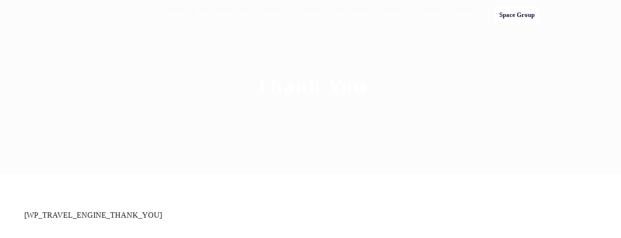

--- FILE ---
content_type: text/html; charset=UTF-8
request_url: https://astroportglobal.com/thank-you/
body_size: 66115
content:
<!doctype html>
<html lang="en-US">
<head>
	<meta charset="UTF-8">
	<meta name="viewport" content="width=device-width, initial-scale=1">
	<link rel="profile" href="https://gmpg.org/xfn/11">
	<link rel="icon" type="image/x-icon" href="https://astroportglobal.com/wp-content/themes/astroport/images/fav.png">
  	<!-- Google Fonts -->
	
	 <!-- FontAwesome CSS -->
  	<link data-minify="1" rel="stylesheet" href="https://astroportglobal.com/wp-content/cache/min/1/ajax/libs/font-awesome/6.1.1/css/all.min.css?ver=1768908147"
    crossorigin="anonymous" referrerpolicy="no-referrer" />

  	<!-- Bootstrap CSS -->
  	<link data-minify="1" href="https://astroportglobal.com/wp-content/cache/min/1/npm/bootstrap@5.1.3/dist/css/bootstrap.min.css?ver=1768908147" rel="stylesheet" crossorigin="anonymous">

  	<!-- Navigation CSS -->

  	<link rel="stylesheet" href="https://astroportglobal.com/wp-content/cache/background-css/1/astroportglobal.com/wp-content/themes/astroport/assets/owlcarousel/assets/owl.carousel.min.css?wpr_t=1769031801">
  	<link rel="stylesheet" href="https://astroportglobal.com/wp-content/themes/astroport/assets/owlcarousel/assets/owl.theme.default.min.css">
	 <link data-minify="1" href="https://astroportglobal.com/wp-content/cache/min/1/ajax/libs/lightcase/2.5.0/css/lightcase.min.css?ver=1768908147" rel="stylesheet" type="text/css"> 

 	 <!-- animation CSS -->
  	<link data-minify="1" href="https://astroportglobal.com/wp-content/cache/min/1/wp-content/themes/astroport/css/vgnav.css?ver=1768908147" rel="stylesheet" type="text/css">
  	<link data-minify="1" href="https://astroportglobal.com/wp-content/cache/min/1/wp-content/themes/astroport/css/vgnav-theme.css?ver=1768908147" rel="stylesheet" type="text/css">

  	<!-- main CSS -->
  	<link data-minify="1" href="https://astroportglobal.com/wp-content/cache/background-css/1/astroportglobal.com/wp-content/cache/min/1/wp-content/themes/astroport/css/style.css?ver=1768908147&wpr_t=1769031801" rel="stylesheet" type="text/css">
	<meta name='robots' content='index, follow, max-image-preview:large, max-snippet:-1, max-video-preview:-1' />
<script id="cookieyes" type="text/javascript" src="https://cdn-cookieyes.com/client_data/5cacc5fb0813e7f064445857/script.js"></script><!-- Google tag (gtag.js) consent mode dataLayer added by Site Kit -->
<script id="google_gtagjs-js-consent-mode-data-layer">
window.dataLayer = window.dataLayer || [];function gtag(){dataLayer.push(arguments);}
gtag('consent', 'default', {"ad_personalization":"denied","ad_storage":"denied","ad_user_data":"denied","analytics_storage":"denied","functionality_storage":"denied","security_storage":"denied","personalization_storage":"denied","region":["AT","BE","BG","CH","CY","CZ","DE","DK","EE","ES","FI","FR","GB","GR","HR","HU","IE","IS","IT","LI","LT","LU","LV","MT","NL","NO","PL","PT","RO","SE","SI","SK"],"wait_for_update":500});
window._googlesitekitConsentCategoryMap = {"statistics":["analytics_storage"],"marketing":["ad_storage","ad_user_data","ad_personalization"],"functional":["functionality_storage","security_storage"],"preferences":["personalization_storage"]};
window._googlesitekitConsents = {"ad_personalization":"denied","ad_storage":"denied","ad_user_data":"denied","analytics_storage":"denied","functionality_storage":"denied","security_storage":"denied","personalization_storage":"denied","region":["AT","BE","BG","CH","CY","CZ","DE","DK","EE","ES","FI","FR","GB","GR","HR","HU","IE","IS","IT","LI","LT","LU","LV","MT","NL","NO","PL","PT","RO","SE","SI","SK"],"wait_for_update":500};
</script>
<!-- End Google tag (gtag.js) consent mode dataLayer added by Site Kit -->

	<!-- This site is optimized with the Yoast SEO plugin v26.8 - https://yoast.com/product/yoast-seo-wordpress/ -->
	<title>Thank You - Astroport</title><link rel="preload" data-rocket-preload as="style" href="https://fonts.googleapis.com/css2?family=Montserrat:ital,wght@0,100;0,200;0,300;0,400;0,500;0,600;0,700;0,800;0,900;1,100;1,200;1,300;1,400;1,500;1,600;1,700;1,800;1,900&#038;family=Poppins:ital,wght@0,100;0,200;0,300;0,400;0,500;0,600;0,700;0,800;0,900;1,100;1,200;1,300;1,400;1,500;1,600;1,700;1,800;1,900&#038;display=swap" /><link rel="stylesheet" href="https://fonts.googleapis.com/css2?family=Montserrat:ital,wght@0,100;0,200;0,300;0,400;0,500;0,600;0,700;0,800;0,900;1,100;1,200;1,300;1,400;1,500;1,600;1,700;1,800;1,900&#038;family=Poppins:ital,wght@0,100;0,200;0,300;0,400;0,500;0,600;0,700;0,800;0,900;1,100;1,200;1,300;1,400;1,500;1,600;1,700;1,800;1,900&#038;display=swap" media="print" onload="this.media='all'" /><noscript><link rel="stylesheet" href="https://fonts.googleapis.com/css2?family=Montserrat:ital,wght@0,100;0,200;0,300;0,400;0,500;0,600;0,700;0,800;0,900;1,100;1,200;1,300;1,400;1,500;1,600;1,700;1,800;1,900&#038;family=Poppins:ital,wght@0,100;0,200;0,300;0,400;0,500;0,600;0,700;0,800;0,900;1,100;1,200;1,300;1,400;1,500;1,600;1,700;1,800;1,900&#038;display=swap" /></noscript>
	<link rel="canonical" href="https://astroportglobal.com/thank-you/" />
	<meta property="og:locale" content="en_US" />
	<meta property="og:type" content="article" />
	<meta property="og:title" content="Thank You - Astroport" />
	<meta property="og:description" content="[WP_TRAVEL_ENGINE_THANK_YOU]" />
	<meta property="og:url" content="https://astroportglobal.com/thank-you/" />
	<meta property="og:site_name" content="Astroport" />
	<meta property="article:publisher" content="https://www.facebook.com/astroportglobal" />
	<meta property="og:image" content="https://astroportglobal.com/wp-content/uploads/2024/04/webbanner-website-03.jpg" />
	<meta property="og:image:width" content="1920" />
	<meta property="og:image:height" content="800" />
	<meta property="og:image:type" content="image/jpeg" />
	<meta name="twitter:card" content="summary_large_image" />
	<meta name="twitter:site" content="@astroportglobal" />
	<script type="application/ld+json" class="yoast-schema-graph">{"@context":"https://schema.org","@graph":[{"@type":"WebPage","@id":"https://astroportglobal.com/thank-you/","url":"https://astroportglobal.com/thank-you/","name":"Thank You - Astroport","isPartOf":{"@id":"https://astroportglobal.com/#website"},"datePublished":"2023-11-19T15:46:17+00:00","breadcrumb":{"@id":"https://astroportglobal.com/thank-you/#breadcrumb"},"inLanguage":"en-US","potentialAction":[{"@type":"ReadAction","target":["https://astroportglobal.com/thank-you/"]}]},{"@type":"BreadcrumbList","@id":"https://astroportglobal.com/thank-you/#breadcrumb","itemListElement":[{"@type":"ListItem","position":1,"name":"Home","item":"https://astroportglobal.com/"},{"@type":"ListItem","position":2,"name":"Thank You"}]},{"@type":"WebSite","@id":"https://astroportglobal.com/#website","url":"https://astroportglobal.com/","name":"Astroport","description":"Your Stargazing Destination | Astroport - Experience Universe","publisher":{"@id":"https://astroportglobal.com/#organization"},"alternateName":"Astroport Global","potentialAction":[{"@type":"SearchAction","target":{"@type":"EntryPoint","urlTemplate":"https://astroportglobal.com/?s={search_term_string}"},"query-input":{"@type":"PropertyValueSpecification","valueRequired":true,"valueName":"search_term_string"}}],"inLanguage":"en-US"},{"@type":"Organization","@id":"https://astroportglobal.com/#organization","name":"Astroport","alternateName":"Astroport Global","url":"https://astroportglobal.com/","logo":{"@type":"ImageObject","inLanguage":"en-US","@id":"https://astroportglobal.com/#/schema/logo/image/","url":"https://astroportglobal.com/wp-content/uploads/2025/09/cropped-logo.png","contentUrl":"https://astroportglobal.com/wp-content/uploads/2025/09/cropped-logo.png","width":1729,"height":1737,"caption":"Astroport"},"image":{"@id":"https://astroportglobal.com/#/schema/logo/image/"},"sameAs":["https://www.facebook.com/astroportglobal","https://x.com/astroportglobal","https://www.instagram.com/astroportglobal/","https://www.linkedin.com/company/astroportglobal"]}]}</script>
	<!-- / Yoast SEO plugin. -->


<link rel='dns-prefetch' href='//www.googletagmanager.com' />
<link rel='dns-prefetch' href='//static.addtoany.com' />
<link href='https://fonts.gstatic.com' crossorigin rel='preconnect' />
<link rel="alternate" type="application/rss+xml" title="Astroport &raquo; Feed" href="https://astroportglobal.com/feed/" />
<link rel="alternate" type="application/rss+xml" title="Astroport &raquo; Comments Feed" href="https://astroportglobal.com/comments/feed/" />
<link rel="alternate" type="text/calendar" title="Astroport &raquo; iCal Feed" href="https://astroportglobal.com/events/?ical=1" />
<link rel="alternate" title="oEmbed (JSON)" type="application/json+oembed" href="https://astroportglobal.com/wp-json/oembed/1.0/embed?url=https%3A%2F%2Fastroportglobal.com%2Fthank-you%2F" />
<link rel="alternate" title="oEmbed (XML)" type="text/xml+oembed" href="https://astroportglobal.com/wp-json/oembed/1.0/embed?url=https%3A%2F%2Fastroportglobal.com%2Fthank-you%2F&#038;format=xml" />
<style id='wp-img-auto-sizes-contain-inline-css'>
img:is([sizes=auto i],[sizes^="auto," i]){contain-intrinsic-size:3000px 1500px}
/*# sourceURL=wp-img-auto-sizes-contain-inline-css */
</style>
<link rel='stylesheet' id='sbi_styles-css' href='https://astroportglobal.com/wp-content/cache/background-css/1/astroportglobal.com/wp-content/plugins/instagram-feed/css/sbi-styles.min.css?ver=6.10.0.1769031800&wpr_t=1769031801' media='all' />
<link data-minify="1" rel='stylesheet' id='font-awesome-5-all-css' href='https://astroportglobal.com/wp-content/cache/min/1/wp-content/plugins/elementor/assets/lib/font-awesome/css/all.min.css?ver=1768908147' media='all' />
<link rel='stylesheet' id='font-awesome-4-shim-css' href='https://astroportglobal.com/wp-content/plugins/elementor/assets/lib/font-awesome/css/v4-shims.min.css?ver=3.34.2.1769031800' media='all' />
<style id='wp-emoji-styles-inline-css'>

	img.wp-smiley, img.emoji {
		display: inline !important;
		border: none !important;
		box-shadow: none !important;
		height: 1em !important;
		width: 1em !important;
		margin: 0 0.07em !important;
		vertical-align: -0.1em !important;
		background: none !important;
		padding: 0 !important;
	}
/*# sourceURL=wp-emoji-styles-inline-css */
</style>
<link rel='stylesheet' id='wp-block-library-css' href='https://astroportglobal.com/wp-includes/css/dist/block-library/style.min.css?ver=6.9.1769031800' media='all' />
<style id='classic-theme-styles-inline-css'>
/*! This file is auto-generated */
.wp-block-button__link{color:#fff;background-color:#32373c;border-radius:9999px;box-shadow:none;text-decoration:none;padding:calc(.667em + 2px) calc(1.333em + 2px);font-size:1.125em}.wp-block-file__button{background:#32373c;color:#fff;text-decoration:none}
/*# sourceURL=/wp-includes/css/classic-themes.min.css */
</style>
<style id='joinchat-button-style-inline-css'>
.wp-block-joinchat-button{border:none!important;text-align:center}.wp-block-joinchat-button figure{display:table;margin:0 auto;padding:0}.wp-block-joinchat-button figcaption{font:normal normal 400 .6em/2em var(--wp--preset--font-family--system-font,sans-serif);margin:0;padding:0}.wp-block-joinchat-button .joinchat-button__qr{background-color:#fff;border:6px solid #25d366;border-radius:30px;box-sizing:content-box;display:block;height:200px;margin:auto;overflow:hidden;padding:10px;width:200px}.wp-block-joinchat-button .joinchat-button__qr canvas,.wp-block-joinchat-button .joinchat-button__qr img{display:block;margin:auto}.wp-block-joinchat-button .joinchat-button__link{align-items:center;background-color:#25d366;border:6px solid #25d366;border-radius:30px;display:inline-flex;flex-flow:row nowrap;justify-content:center;line-height:1.25em;margin:0 auto;text-decoration:none}.wp-block-joinchat-button .joinchat-button__link:before{background:transparent var(--joinchat-ico) no-repeat center;background-size:100%;content:"";display:block;height:1.5em;margin:-.75em .75em -.75em 0;width:1.5em}.wp-block-joinchat-button figure+.joinchat-button__link{margin-top:10px}@media (orientation:landscape)and (min-height:481px),(orientation:portrait)and (min-width:481px){.wp-block-joinchat-button.joinchat-button--qr-only figure+.joinchat-button__link{display:none}}@media (max-width:480px),(orientation:landscape)and (max-height:480px){.wp-block-joinchat-button figure{display:none}}

/*# sourceURL=https://astroportglobal.com/wp-content/plugins/creame-whatsapp-me/gutenberg/build/style-index.css */
</style>
<style id='global-styles-inline-css'>
:root{--wp--preset--aspect-ratio--square: 1;--wp--preset--aspect-ratio--4-3: 4/3;--wp--preset--aspect-ratio--3-4: 3/4;--wp--preset--aspect-ratio--3-2: 3/2;--wp--preset--aspect-ratio--2-3: 2/3;--wp--preset--aspect-ratio--16-9: 16/9;--wp--preset--aspect-ratio--9-16: 9/16;--wp--preset--color--black: #000000;--wp--preset--color--cyan-bluish-gray: #abb8c3;--wp--preset--color--white: #ffffff;--wp--preset--color--pale-pink: #f78da7;--wp--preset--color--vivid-red: #cf2e2e;--wp--preset--color--luminous-vivid-orange: #ff6900;--wp--preset--color--luminous-vivid-amber: #fcb900;--wp--preset--color--light-green-cyan: #7bdcb5;--wp--preset--color--vivid-green-cyan: #00d084;--wp--preset--color--pale-cyan-blue: #8ed1fc;--wp--preset--color--vivid-cyan-blue: #0693e3;--wp--preset--color--vivid-purple: #9b51e0;--wp--preset--gradient--vivid-cyan-blue-to-vivid-purple: linear-gradient(135deg,rgb(6,147,227) 0%,rgb(155,81,224) 100%);--wp--preset--gradient--light-green-cyan-to-vivid-green-cyan: linear-gradient(135deg,rgb(122,220,180) 0%,rgb(0,208,130) 100%);--wp--preset--gradient--luminous-vivid-amber-to-luminous-vivid-orange: linear-gradient(135deg,rgb(252,185,0) 0%,rgb(255,105,0) 100%);--wp--preset--gradient--luminous-vivid-orange-to-vivid-red: linear-gradient(135deg,rgb(255,105,0) 0%,rgb(207,46,46) 100%);--wp--preset--gradient--very-light-gray-to-cyan-bluish-gray: linear-gradient(135deg,rgb(238,238,238) 0%,rgb(169,184,195) 100%);--wp--preset--gradient--cool-to-warm-spectrum: linear-gradient(135deg,rgb(74,234,220) 0%,rgb(151,120,209) 20%,rgb(207,42,186) 40%,rgb(238,44,130) 60%,rgb(251,105,98) 80%,rgb(254,248,76) 100%);--wp--preset--gradient--blush-light-purple: linear-gradient(135deg,rgb(255,206,236) 0%,rgb(152,150,240) 100%);--wp--preset--gradient--blush-bordeaux: linear-gradient(135deg,rgb(254,205,165) 0%,rgb(254,45,45) 50%,rgb(107,0,62) 100%);--wp--preset--gradient--luminous-dusk: linear-gradient(135deg,rgb(255,203,112) 0%,rgb(199,81,192) 50%,rgb(65,88,208) 100%);--wp--preset--gradient--pale-ocean: linear-gradient(135deg,rgb(255,245,203) 0%,rgb(182,227,212) 50%,rgb(51,167,181) 100%);--wp--preset--gradient--electric-grass: linear-gradient(135deg,rgb(202,248,128) 0%,rgb(113,206,126) 100%);--wp--preset--gradient--midnight: linear-gradient(135deg,rgb(2,3,129) 0%,rgb(40,116,252) 100%);--wp--preset--font-size--small: 13px;--wp--preset--font-size--medium: 20px;--wp--preset--font-size--large: 36px;--wp--preset--font-size--x-large: 42px;--wp--preset--spacing--20: 0.44rem;--wp--preset--spacing--30: 0.67rem;--wp--preset--spacing--40: 1rem;--wp--preset--spacing--50: 1.5rem;--wp--preset--spacing--60: 2.25rem;--wp--preset--spacing--70: 3.38rem;--wp--preset--spacing--80: 5.06rem;--wp--preset--shadow--natural: 6px 6px 9px rgba(0, 0, 0, 0.2);--wp--preset--shadow--deep: 12px 12px 50px rgba(0, 0, 0, 0.4);--wp--preset--shadow--sharp: 6px 6px 0px rgba(0, 0, 0, 0.2);--wp--preset--shadow--outlined: 6px 6px 0px -3px rgb(255, 255, 255), 6px 6px rgb(0, 0, 0);--wp--preset--shadow--crisp: 6px 6px 0px rgb(0, 0, 0);}:where(.is-layout-flex){gap: 0.5em;}:where(.is-layout-grid){gap: 0.5em;}body .is-layout-flex{display: flex;}.is-layout-flex{flex-wrap: wrap;align-items: center;}.is-layout-flex > :is(*, div){margin: 0;}body .is-layout-grid{display: grid;}.is-layout-grid > :is(*, div){margin: 0;}:where(.wp-block-columns.is-layout-flex){gap: 2em;}:where(.wp-block-columns.is-layout-grid){gap: 2em;}:where(.wp-block-post-template.is-layout-flex){gap: 1.25em;}:where(.wp-block-post-template.is-layout-grid){gap: 1.25em;}.has-black-color{color: var(--wp--preset--color--black) !important;}.has-cyan-bluish-gray-color{color: var(--wp--preset--color--cyan-bluish-gray) !important;}.has-white-color{color: var(--wp--preset--color--white) !important;}.has-pale-pink-color{color: var(--wp--preset--color--pale-pink) !important;}.has-vivid-red-color{color: var(--wp--preset--color--vivid-red) !important;}.has-luminous-vivid-orange-color{color: var(--wp--preset--color--luminous-vivid-orange) !important;}.has-luminous-vivid-amber-color{color: var(--wp--preset--color--luminous-vivid-amber) !important;}.has-light-green-cyan-color{color: var(--wp--preset--color--light-green-cyan) !important;}.has-vivid-green-cyan-color{color: var(--wp--preset--color--vivid-green-cyan) !important;}.has-pale-cyan-blue-color{color: var(--wp--preset--color--pale-cyan-blue) !important;}.has-vivid-cyan-blue-color{color: var(--wp--preset--color--vivid-cyan-blue) !important;}.has-vivid-purple-color{color: var(--wp--preset--color--vivid-purple) !important;}.has-black-background-color{background-color: var(--wp--preset--color--black) !important;}.has-cyan-bluish-gray-background-color{background-color: var(--wp--preset--color--cyan-bluish-gray) !important;}.has-white-background-color{background-color: var(--wp--preset--color--white) !important;}.has-pale-pink-background-color{background-color: var(--wp--preset--color--pale-pink) !important;}.has-vivid-red-background-color{background-color: var(--wp--preset--color--vivid-red) !important;}.has-luminous-vivid-orange-background-color{background-color: var(--wp--preset--color--luminous-vivid-orange) !important;}.has-luminous-vivid-amber-background-color{background-color: var(--wp--preset--color--luminous-vivid-amber) !important;}.has-light-green-cyan-background-color{background-color: var(--wp--preset--color--light-green-cyan) !important;}.has-vivid-green-cyan-background-color{background-color: var(--wp--preset--color--vivid-green-cyan) !important;}.has-pale-cyan-blue-background-color{background-color: var(--wp--preset--color--pale-cyan-blue) !important;}.has-vivid-cyan-blue-background-color{background-color: var(--wp--preset--color--vivid-cyan-blue) !important;}.has-vivid-purple-background-color{background-color: var(--wp--preset--color--vivid-purple) !important;}.has-black-border-color{border-color: var(--wp--preset--color--black) !important;}.has-cyan-bluish-gray-border-color{border-color: var(--wp--preset--color--cyan-bluish-gray) !important;}.has-white-border-color{border-color: var(--wp--preset--color--white) !important;}.has-pale-pink-border-color{border-color: var(--wp--preset--color--pale-pink) !important;}.has-vivid-red-border-color{border-color: var(--wp--preset--color--vivid-red) !important;}.has-luminous-vivid-orange-border-color{border-color: var(--wp--preset--color--luminous-vivid-orange) !important;}.has-luminous-vivid-amber-border-color{border-color: var(--wp--preset--color--luminous-vivid-amber) !important;}.has-light-green-cyan-border-color{border-color: var(--wp--preset--color--light-green-cyan) !important;}.has-vivid-green-cyan-border-color{border-color: var(--wp--preset--color--vivid-green-cyan) !important;}.has-pale-cyan-blue-border-color{border-color: var(--wp--preset--color--pale-cyan-blue) !important;}.has-vivid-cyan-blue-border-color{border-color: var(--wp--preset--color--vivid-cyan-blue) !important;}.has-vivid-purple-border-color{border-color: var(--wp--preset--color--vivid-purple) !important;}.has-vivid-cyan-blue-to-vivid-purple-gradient-background{background: var(--wp--preset--gradient--vivid-cyan-blue-to-vivid-purple) !important;}.has-light-green-cyan-to-vivid-green-cyan-gradient-background{background: var(--wp--preset--gradient--light-green-cyan-to-vivid-green-cyan) !important;}.has-luminous-vivid-amber-to-luminous-vivid-orange-gradient-background{background: var(--wp--preset--gradient--luminous-vivid-amber-to-luminous-vivid-orange) !important;}.has-luminous-vivid-orange-to-vivid-red-gradient-background{background: var(--wp--preset--gradient--luminous-vivid-orange-to-vivid-red) !important;}.has-very-light-gray-to-cyan-bluish-gray-gradient-background{background: var(--wp--preset--gradient--very-light-gray-to-cyan-bluish-gray) !important;}.has-cool-to-warm-spectrum-gradient-background{background: var(--wp--preset--gradient--cool-to-warm-spectrum) !important;}.has-blush-light-purple-gradient-background{background: var(--wp--preset--gradient--blush-light-purple) !important;}.has-blush-bordeaux-gradient-background{background: var(--wp--preset--gradient--blush-bordeaux) !important;}.has-luminous-dusk-gradient-background{background: var(--wp--preset--gradient--luminous-dusk) !important;}.has-pale-ocean-gradient-background{background: var(--wp--preset--gradient--pale-ocean) !important;}.has-electric-grass-gradient-background{background: var(--wp--preset--gradient--electric-grass) !important;}.has-midnight-gradient-background{background: var(--wp--preset--gradient--midnight) !important;}.has-small-font-size{font-size: var(--wp--preset--font-size--small) !important;}.has-medium-font-size{font-size: var(--wp--preset--font-size--medium) !important;}.has-large-font-size{font-size: var(--wp--preset--font-size--large) !important;}.has-x-large-font-size{font-size: var(--wp--preset--font-size--x-large) !important;}
:where(.wp-block-post-template.is-layout-flex){gap: 1.25em;}:where(.wp-block-post-template.is-layout-grid){gap: 1.25em;}
:where(.wp-block-term-template.is-layout-flex){gap: 1.25em;}:where(.wp-block-term-template.is-layout-grid){gap: 1.25em;}
:where(.wp-block-columns.is-layout-flex){gap: 2em;}:where(.wp-block-columns.is-layout-grid){gap: 2em;}
:root :where(.wp-block-pullquote){font-size: 1.5em;line-height: 1.6;}
/*# sourceURL=global-styles-inline-css */
</style>
<link data-minify="1" rel='stylesheet' id='st-trigger-button-style-css' href='https://astroportglobal.com/wp-content/cache/min/1/wp-content/plugins/suretriggers/assets/css/st-trigger-button.css?ver=1768908147' media='all' />
<link data-minify="1" rel='stylesheet' id='woocommerce-layout-css' href='https://astroportglobal.com/wp-content/cache/min/1/wp-content/plugins/woocommerce/assets/css/woocommerce-layout.css?ver=1768908147' media='all' />
<link data-minify="1" rel='stylesheet' id='woocommerce-smallscreen-css' href='https://astroportglobal.com/wp-content/cache/min/1/wp-content/plugins/woocommerce/assets/css/woocommerce-smallscreen.css?ver=1768908147' media='only screen and (max-width: 768px)' />
<link data-minify="1" rel='stylesheet' id='woocommerce-general-css' href='https://astroportglobal.com/wp-content/cache/background-css/1/astroportglobal.com/wp-content/cache/min/1/wp-content/plugins/woocommerce/assets/css/woocommerce.css?ver=1768908147&wpr_t=1769031801' media='all' />
<style id='woocommerce-inline-inline-css'>
.woocommerce form .form-row .required { visibility: visible; }
/*# sourceURL=woocommerce-inline-inline-css */
</style>
<link data-minify="1" rel='stylesheet' id='contact-form-7-css' href='https://astroportglobal.com/wp-content/cache/min/1/wp-content/plugins/contact-form-7/includes/css/styles.css?ver=1768908147' media='all' />
<link data-minify="1" rel='stylesheet' id='wpcf7-redirect-script-frontend-css' href='https://astroportglobal.com/wp-content/cache/min/1/wp-content/plugins/wpcf7-redirect/build/assets/frontend-script.css?ver=1768908147' media='all' />
<link data-minify="1" rel='stylesheet' id='tribe-events-v2-single-skeleton-css' href='https://astroportglobal.com/wp-content/cache/min/1/wp-content/plugins/the-events-calendar/build/css/tribe-events-single-skeleton.css?ver=1768908147' media='all' />
<link data-minify="1" rel='stylesheet' id='tribe-events-v2-single-skeleton-full-css' href='https://astroportglobal.com/wp-content/cache/min/1/wp-content/plugins/the-events-calendar/build/css/tribe-events-single-full.css?ver=1768908147' media='all' />
<link data-minify="1" rel='stylesheet' id='tec-events-elementor-widgets-base-styles-css' href='https://astroportglobal.com/wp-content/cache/min/1/wp-content/plugins/the-events-calendar/build/css/integrations/plugins/elementor/widgets/widget-base.css?ver=1768908147' media='all' />
<link data-minify="1" rel='stylesheet' id='cute-alert-css' href='https://astroportglobal.com/wp-content/cache/min/1/wp-content/plugins/metform/public/assets/lib/cute-alert/style.css?ver=1768908147' media='all' />
<link data-minify="1" rel='stylesheet' id='text-editor-style-css' href='https://astroportglobal.com/wp-content/cache/min/1/wp-content/plugins/metform/public/assets/css/text-editor.css?ver=1768908147' media='all' />
<link data-minify="1" rel='stylesheet' id='astroport-style-css' href='https://astroportglobal.com/wp-content/cache/min/1/wp-content/themes/astroport/style.css?ver=1768908147' media='all' />
<link data-minify="1" rel='stylesheet' id='newsletter-css' href='https://astroportglobal.com/wp-content/cache/min/1/wp-content/plugins/newsletter/style.css?ver=1768908147' media='all' />
<link rel='stylesheet' id='addtoany-css' href='https://astroportglobal.com/wp-content/plugins/add-to-any/addtoany.min.css?ver=1.16.1769031800' media='all' />
<link data-minify="1" rel='stylesheet' id='ekit-widget-styles-css' href='https://astroportglobal.com/wp-content/cache/background-css/1/astroportglobal.com/wp-content/cache/min/1/wp-content/plugins/elementskit-lite/widgets/init/assets/css/widget-styles.css?ver=1768908147&wpr_t=1769031801' media='all' />
<link data-minify="1" rel='stylesheet' id='ekit-responsive-css' href='https://astroportglobal.com/wp-content/cache/min/1/wp-content/plugins/elementskit-lite/widgets/init/assets/css/responsive.css?ver=1768908147' media='all' />
<link rel='stylesheet' id='elementor-frontend-css' href='https://astroportglobal.com/wp-content/uploads/elementor/css/custom-frontend.min.css?ver=1768908071.1769031800' media='all' />
<link rel='stylesheet' id='eael-general-css' href='https://astroportglobal.com/wp-content/plugins/essential-addons-for-elementor-lite/assets/front-end/css/view/general.min.css?ver=6.5.7.1769031800' media='all' />
<style id='rocket-lazyload-inline-css'>
.rll-youtube-player{position:relative;padding-bottom:56.23%;height:0;overflow:hidden;max-width:100%;}.rll-youtube-player:focus-within{outline: 2px solid currentColor;outline-offset: 5px;}.rll-youtube-player iframe{position:absolute;top:0;left:0;width:100%;height:100%;z-index:100;background:0 0}.rll-youtube-player img{bottom:0;display:block;left:0;margin:auto;max-width:100%;width:100%;position:absolute;right:0;top:0;border:none;height:auto;-webkit-transition:.4s all;-moz-transition:.4s all;transition:.4s all}.rll-youtube-player img:hover{-webkit-filter:brightness(75%)}.rll-youtube-player .play{height:100%;width:100%;left:0;top:0;position:absolute;background:var(--wpr-bg-b45c242a-6aa2-4553-b29d-5815a6272ad6) no-repeat center;background-color: transparent !important;cursor:pointer;border:none;}
/*# sourceURL=rocket-lazyload-inline-css */
</style>
<script id="woocommerce-google-analytics-integration-gtag-js-after">
/* Google Analytics for WooCommerce (gtag.js) */
					window.dataLayer = window.dataLayer || [];
					function gtag(){dataLayer.push(arguments);}
					// Set up default consent state.
					for ( const mode of [{"analytics_storage":"denied","ad_storage":"denied","ad_user_data":"denied","ad_personalization":"denied","region":["AT","BE","BG","HR","CY","CZ","DK","EE","FI","FR","DE","GR","HU","IS","IE","IT","LV","LI","LT","LU","MT","NL","NO","PL","PT","RO","SK","SI","ES","SE","GB","CH"]}] || [] ) {
						gtag( "consent", "default", { "wait_for_update": 500, ...mode } );
					}
					gtag("js", new Date());
					gtag("set", "developer_id.dOGY3NW", true);
					gtag("config", "G-K5VYCXVEFC", {"track_404":true,"allow_google_signals":true,"logged_in":false,"linker":{"domains":[],"allow_incoming":true},"custom_map":{"dimension1":"logged_in"}});
//# sourceURL=woocommerce-google-analytics-integration-gtag-js-after
</script>
<script id="cookie-law-info-wca-js-before">
const _ckyGsk = true;
//# sourceURL=cookie-law-info-wca-js-before
</script>
<script src="https://astroportglobal.com/wp-content/plugins/cookie-law-info/lite/frontend/js/wca.min.js?ver=3.3.9.1.1769031800" id="cookie-law-info-wca-js"></script>
<script src="https://astroportglobal.com/wp-content/plugins/elementor/assets/lib/font-awesome/js/v4-shims.min.js?ver=3.34.2.1769031800" id="font-awesome-4-shim-js"></script>
<script id="addtoany-core-js-before">
window.a2a_config=window.a2a_config||{};a2a_config.callbacks=[];a2a_config.overlays=[];a2a_config.templates={};

//# sourceURL=addtoany-core-js-before
</script>
<script defer src="https://static.addtoany.com/menu/page.js?ver=1769031800" id="addtoany-core-js"></script>
<script src="https://astroportglobal.com/wp-includes/js/jquery/jquery.min.js?ver=3.7.1.1769031800" id="jquery-core-js"></script>
<script src="https://astroportglobal.com/wp-includes/js/jquery/jquery-migrate.min.js?ver=3.4.1.1769031800" id="jquery-migrate-js"></script>
<script defer src="https://astroportglobal.com/wp-content/plugins/add-to-any/addtoany.min.js?ver=1.1.1769031800" id="addtoany-jquery-js"></script>
<script src="https://astroportglobal.com/wp-content/plugins/woocommerce/assets/js/jquery-blockui/jquery.blockUI.min.js?ver=2.7.0-wc.10.4.3.1769031800" id="wc-jquery-blockui-js" defer data-wp-strategy="defer"></script>
<script id="wc-add-to-cart-js-extra">
var wc_add_to_cart_params = {"ajax_url":"/wp-admin/admin-ajax.php","wc_ajax_url":"/?wc-ajax=%%endpoint%%","i18n_view_cart":"View cart","cart_url":"https://astroportglobal.com/?page_id=283","is_cart":"","cart_redirect_after_add":"no"};
//# sourceURL=wc-add-to-cart-js-extra
</script>
<script src="https://astroportglobal.com/wp-content/plugins/woocommerce/assets/js/frontend/add-to-cart.min.js?ver=10.4.3.1769031800" id="wc-add-to-cart-js" defer data-wp-strategy="defer"></script>
<script src="https://astroportglobal.com/wp-content/plugins/woocommerce/assets/js/js-cookie/js.cookie.min.js?ver=2.1.4-wc.10.4.3.1769031800" id="wc-js-cookie-js" defer data-wp-strategy="defer"></script>
<script id="woocommerce-js-extra">
var woocommerce_params = {"ajax_url":"/wp-admin/admin-ajax.php","wc_ajax_url":"/?wc-ajax=%%endpoint%%","i18n_password_show":"Show password","i18n_password_hide":"Hide password"};
//# sourceURL=woocommerce-js-extra
</script>
<script src="https://astroportglobal.com/wp-content/plugins/woocommerce/assets/js/frontend/woocommerce.min.js?ver=10.4.3.1769031800" id="woocommerce-js" defer data-wp-strategy="defer"></script>

<!-- Google tag (gtag.js) snippet added by Site Kit -->
<!-- Google Analytics snippet added by Site Kit -->
<script src="https://www.googletagmanager.com/gtag/js?id=GT-NNXWK32&amp;ver=1769031800" id="google_gtagjs-js" async></script>
<script id="google_gtagjs-js-after">
window.dataLayer = window.dataLayer || [];function gtag(){dataLayer.push(arguments);}
gtag("set","linker",{"domains":["astroportglobal.com"]});
gtag("js", new Date());
gtag("set", "developer_id.dZTNiMT", true);
gtag("config", "GT-NNXWK32");
//# sourceURL=google_gtagjs-js-after
</script>
<link rel="https://api.w.org/" href="https://astroportglobal.com/wp-json/" /><link rel="alternate" title="JSON" type="application/json" href="https://astroportglobal.com/wp-json/wp/v2/pages/729" /><link rel="EditURI" type="application/rsd+xml" title="RSD" href="https://astroportglobal.com/xmlrpc.php?rsd" />
<meta name="generator" content="WordPress 6.9" />
<meta name="generator" content="WooCommerce 10.4.3" />
<link rel='shortlink' href='https://astroportglobal.com/?p=729' />
<meta name="generator" content="Site Kit by Google 1.170.0" />		<script type="text/javascript">
				(function(c,l,a,r,i,t,y){
					c[a]=c[a]||function(){(c[a].q=c[a].q||[]).push(arguments)};t=l.createElement(r);t.async=1;
					t.src="https://www.clarity.ms/tag/"+i+"?ref=wordpress";y=l.getElementsByTagName(r)[0];y.parentNode.insertBefore(t,y);
				})(window, document, "clarity", "script", "nm00xn3z59");
		</script>
		<meta name="ti-site-data" content="eyJyIjoiMTowITc6MCEzMDowIiwibyI6Imh0dHBzOlwvXC9hc3Ryb3BvcnRnbG9iYWwuY29tXC93cC1hZG1pblwvYWRtaW4tYWpheC5waHA/YWN0aW9uPXRpX29ubGluZV91c2Vyc19nb29nbGUmYW1wO3A9JTJGdGhhbmsteW91JTJGJmFtcDtfd3Bub25jZT0yNzEwZGMwZDIwIn0=" /><meta name="tec-api-version" content="v1"><meta name="tec-api-origin" content="https://astroportglobal.com"><link rel="alternate" href="https://astroportglobal.com/wp-json/tribe/events/v1/" />	<noscript><style>.woocommerce-product-gallery{ opacity: 1 !important; }</style></noscript>
	<meta name="generator" content="Elementor 3.34.2; features: e_font_icon_svg, additional_custom_breakpoints; settings: css_print_method-external, google_font-enabled, font_display-swap">
      <meta name="onesignal" content="wordpress-plugin"/>
            <script>

      window.OneSignalDeferred = window.OneSignalDeferred || [];

      OneSignalDeferred.push(function(OneSignal) {
        var oneSignal_options = {};
        window._oneSignalInitOptions = oneSignal_options;

        oneSignal_options['serviceWorkerParam'] = { scope: '/wp-content/plugins/onesignal-free-web-push-notifications/sdk_files/push/onesignal/' };
oneSignal_options['serviceWorkerPath'] = 'OneSignalSDKWorker.js';

        OneSignal.Notifications.setDefaultUrl("https://astroportglobal.com");

        oneSignal_options['wordpress'] = true;
oneSignal_options['appId'] = 'b016bc8b-de21-4c62-8be4-d7ddb3f3db65';
oneSignal_options['allowLocalhostAsSecureOrigin'] = true;
oneSignal_options['welcomeNotification'] = { };
oneSignal_options['welcomeNotification']['title'] = "";
oneSignal_options['welcomeNotification']['message'] = "";
oneSignal_options['path'] = "https://astroportglobal.com/wp-content/plugins/onesignal-free-web-push-notifications/sdk_files/";
oneSignal_options['safari_web_id'] = "web.onesignal.auto.2fe112ef-4554-4496-8fef-42f5ec2b9118";
oneSignal_options['promptOptions'] = { };
              OneSignal.init(window._oneSignalInitOptions);
                    });

      function documentInitOneSignal() {
        var oneSignal_elements = document.getElementsByClassName("OneSignal-prompt");

        var oneSignalLinkClickHandler = function(event) { OneSignal.Notifications.requestPermission(); event.preventDefault(); };        for(var i = 0; i < oneSignal_elements.length; i++)
          oneSignal_elements[i].addEventListener('click', oneSignalLinkClickHandler, false);
      }

      if (document.readyState === 'complete') {
           documentInitOneSignal();
      }
      else {
           window.addEventListener("load", function(event){
               documentInitOneSignal();
          });
      }
    </script>
			<style>
				.e-con.e-parent:nth-of-type(n+4):not(.e-lazyloaded):not(.e-no-lazyload),
				.e-con.e-parent:nth-of-type(n+4):not(.e-lazyloaded):not(.e-no-lazyload) * {
					background-image: none !important;
				}
				@media screen and (max-height: 1024px) {
					.e-con.e-parent:nth-of-type(n+3):not(.e-lazyloaded):not(.e-no-lazyload),
					.e-con.e-parent:nth-of-type(n+3):not(.e-lazyloaded):not(.e-no-lazyload) * {
						background-image: none !important;
					}
				}
				@media screen and (max-height: 640px) {
					.e-con.e-parent:nth-of-type(n+2):not(.e-lazyloaded):not(.e-no-lazyload),
					.e-con.e-parent:nth-of-type(n+2):not(.e-lazyloaded):not(.e-no-lazyload) * {
						background-image: none !important;
					}
				}
			</style>
			
<!-- Google Tag Manager snippet added by Site Kit -->
<script>
			( function( w, d, s, l, i ) {
				w[l] = w[l] || [];
				w[l].push( {'gtm.start': new Date().getTime(), event: 'gtm.js'} );
				var f = d.getElementsByTagName( s )[0],
					j = d.createElement( s ), dl = l != 'dataLayer' ? '&l=' + l : '';
				j.async = true;
				j.src = 'https://www.googletagmanager.com/gtm.js?id=' + i + dl;
				f.parentNode.insertBefore( j, f );
			} )( window, document, 'script', 'dataLayer', 'GTM-NM764T2T' );
			
</script>

<!-- End Google Tag Manager snippet added by Site Kit -->
<link rel="icon" href="https://astroportglobal.com/wp-content/uploads/2025/09/cropped-cropped-logo-32x32.png" sizes="32x32" />
<link rel="icon" href="https://astroportglobal.com/wp-content/uploads/2025/09/cropped-cropped-logo-192x192.png" sizes="192x192" />
<link rel="apple-touch-icon" href="https://astroportglobal.com/wp-content/uploads/2025/09/cropped-cropped-logo-180x180.png" />
<meta name="msapplication-TileImage" content="https://astroportglobal.com/wp-content/uploads/2025/09/cropped-cropped-logo-270x270.png" />
		<style id="wp-custom-css">
			body{
 overflow-x: hidden !important;
}


/* ------------------------ */
.home-slider {
    position: relative;
    z-index: 1;
}

/* ------------------------- */



#elementor-popup-modal-6435 a.dialog-close-button.dialog-lightbox-close-button{
	background: white !important;
	padding: 3px;
	border-radius: 20px;
}
#whitePara p{
	color: white!important;
}
.elementor-popup-modal .dialog-widget-content {
    background: none !important;
}

#elementor-popup-modal-6435 .dialog-widget-content {
    animation-duration: 1.2s;
    box-shadow: none !important;
}

.page-id-2612 .search-form select{
	color: black !important;
}


.form-check-input{width:auto;height:auto;}
.wp-hard-full .hard-text {
    width: 100%;
}
.woocommerce ul.products{
	display:flex;
	flex-wrap:wrap;
}
.woocommerce ul.products li.product{
	display:flex;
	flex-direction:column;
	align-items:flex-start;
}
.woocommerce-LoopProduct-link{
	flex-grow:1;
}
.woocommerce ul.products li.product h2{
	line-height:24px;
}
.woocommerce ul.products li.product .price{
	font-weight: 600;
    font-size: 1em;
}
.woocommerce ul.products li.product .button{
	background-color:#019149;
	color:#fff;
	font-size:14px;
}
.woocommerce .coupon .button{
	background-color:#019149;
	color:#fff;
}
.woocommerce-cart .wc-proceed-to-checkout a.checkout-button{
	background-color:#019149;
}
.woocommerce form .form-row input.input-text, .woocommerce form .form-row textarea{
	padding: 10px 15px;
  border: 1px solid #ccc;
  border-radius: 3px;
	font-size:14px;
}
.select2-container--default .select2-selection--single{
	padding: 10px 15px;
	height:auto;
	border: 1px solid #ccc;
}
.select2-container--default .select2-selection--single .select2-selection__rendered{
	line-height:18px;
	padding:0px;
}
.select2-container--default .select2-selection--single .select2-selection__arrow{
	height:40px;
}
.woocommerce #payment #place_order, .woocommerce-page #payment #place_order{
	background-color:#019149;
}
.woocommerce div.product form.cart .button{
	background-color:#019149;
}
.woocommerce-result-count{
	font-weight:bold;
}
.woocommerce-ordering select{
	font-size:14px;
	padding:5px 10px;
}
.woocommerce-product-gallery__image {
	max-height:450px;
}

.contact-form input[type=email], .contact-form input[type=tel], .contact-form input[type=text], .contact-form input[type=url] {
    width: 100%;
}
.contact-form p br{
	display:none;
}
textarea.wpcf7-form-control.wpcf7-textarea.wpcf7-validates-as-required.form-control {
    height: 100px;
}
.contact-form p {
    margin-top: 0;
    margin-bottom: 0rem;
}
.contact-form .form-label {
    margin-bottom: 0;

}
.default-page h3{
	font-size: 21px;
}
.product-categories li a{
	font-weight:600;
}
.product-categories li a span{
	font-weight:600;
}
.woocommerce div.product {

    padding: 0px !important;
}
.single-product .top_menu {

    background: #000;
}

:where(body:not(.woocommerce-block-theme-has-button-styles)) .woocommerce a.button.alt:hover{
	    background-color: #019149;
    color: #fff;
}
:where(body:not(.woocommerce-block-theme-has-button-styles)) .woocommerce button.button:hover{
	background-color: #019149;
	color:#fff;
}
.woocommerce div.product form.cart .variations select {
    height: 40px;
	max-width: 100%;
    min-width: 88%;
    display: inline-block;
    margin-right: 1em;
    margin-left: 10px;
}
.woocommerce div.product form.cart .variations {
    margin-bottom: 1em;
    border: 0;
    width: 50%;
}
.woocommerce .quantity .qty {
    height: 40px;
}

.woocommerce div.product form.cart .button {
    background-color: #019149;
    margin: 0 0 0 10px;
    padding: 13px 25px;
}
.woocommerce div.product form.cart {
    margin-bottom: 0em;
}
.woocommerce div.product form.cart .variations {
    margin-bottom: 0em;
}
.woocommerce div.product .woocommerce-tabs ul.tabs {
    justify-content: center;
    display: flex;
}
.woocommerce div.product .woocommerce-tabs ul.tabs li {
    border: 1px solid #ffffff;
    background-color: #ffffff;
}
.woocommerce div.product .woocommerce-tabs ul.tabs li{
	    border-radius: 0px 0px 0 0;
}
.woocommerce div.product .woocommerce-tabs ul.tabs li.active {
    background: #fff;
    color: #000000;
    z-index: 2;
    border-bottom-color: #272727;
}
.woocommerce div.product .woocommerce-tabs ul.tabs li::after {
    right: 0;
    border-bottom-left-radius: 0px;
    border-width: 0;
}
	.woocommerce div.product .woocommerce-tabs ul.tabs li::before {
    left: 0;
    border-bottom-right-radius: 0;
		   border-width: 0;
}

	.woocommerce div.product div.images .flex-control-thumbs li {
    width: 17%;
     padding: 6px 3px;
}
	
	.comment-form-author label {
    width: 100%;
}
input#author {
    width: 100%;
}
.comment-form-email label {
    width: 100%;
}
input#email {
	  width: 100%;
}
input#submit {
    background: #019149 !important;
    color: #fff !important;
    border-radius: 0px !important;
    padding: 12px 32px !important;
}

button.btn-close {
      position: absolute;
    right: 0px;
    /* background: #000; */
    padding: 10px;
    opacity: 1;
    color: #fff;
    z-index: 999;
    top: 0;
}
.modal-body h3 {
    color: #172034;
    font-size: 32px;
    text-transform: uppercase;
    font-weight: 700;
}
.modal-body span {
    color: #019149;
    font-size: 15px;
    display: block;
    margin-bottom: 11px;
}
.modal-body h4 {
    color: #172034;
    font-size: 24px;
    font-weight: 700;
}
.modal-body p {
    color: #172034;
    font-size: 17px;
    line-height: 25px;
    font-weight: 500;
}
.apply {

}
.partner-box {
    border: 1px solid #019149;
    padding: 30px 25px 20px;
}
.apply .partner-box .form-control {
    height: calc(3.25rem + 2px);
    font-weight: 500;
    color: #6e7c9c;
    background-color: #fff;
    background-clip: padding-box;
    border: 1px solid #019149;
    border-radius: 0px;
}
.modal-body {
    position: relative;
    flex: 1 1 auto;
    padding: 2rem;
}

.merchandise {
    display: none;
}
.cart {
    display: none;
}
.karnataka-form{
	background: #fff;
  padding: 30px 20px;
  box-shadow: 0px 0px 20px 5px rgba(198,198,198,0.25);
  border-radius: 6px;
 }
h3.form-title{
	font-weight: 700;
  font-size: 22px;
  line-height: 32px;
}
.karnataka-form .form-control
{
  display: block;
  width: 100%;
  padding: .375rem .75rem;
  font-size: 1rem;
  font-weight: 400;
  line-height: 1.5;
  color: #212529;
  background-color: #fff;
  background-clip: padding-box;
  border: 1px solid #ced4da;
  -webkit-appearance: none;
  -moz-appearance: none;
  appearance: none;
  border-radius: .25rem;
  transition: border-color .15s ease-in-out,box-shadow .15s ease-in-out;
}
.karnataka-form .btn-primary
{
  color: #fff;
  background-color: #019149;
  border-color: #019149;
  border-radius: 0px;
  font-weight: 500;
  font-size: 17px;
  padding: 8px 20px;
}
.page-id-525 .top_menu {
    padding: 14px 20px;
    position: relative;
    background: #000;
}
.page-id-525 .slider{
	background: #fff;
}
div.tnp-subscription, div.tnp-profile, form.tnp-subscription, form.tnp-profile{
	max-width: inherit !important;
}
.tnp.tnp-subscription form {
    display: flex;
}
.tnp-field.tnp-field-email {
    width: 34%;
    margin-right: 15px;
}
.tnp-field label {
    color: #fff;
    font-weight: 600;
}
input.tnp-submit {
    background: #019149 !important;

}
.tnp-field.tnp-field-button {
    margin-top: 21px;
}
.elementor-1102 .elementor-element.elementor-element-133ebc12 {
    padding: 25px 0px !important;
}
.elementor-1102 .elementor-element.elementor-element-4fccb3c0 .elementor-heading-title {
    font-size: 20px !important;
    line-height: 20px !important;
}
.elementor-1102 .elementor-element.elementor-element-41f5625b .mf-input-label {
    display: block;
    color: #0D1427;
    font-family: "IBM Plex Sans", Sans-serif;
    font-size: 15px !important;

}
.footer-end ul li {
    display: inline-block;
}
.page-id-525 .wp-cus-heading {
    padding: 120px 0 20px;
}
.page-id-525 .new-header {
    background: #1C1D41;
}
.single-post .new-header {
    background: #1C1D41;
}
ul.page-numbers li{
	  display: inline-block;
	margin: 0 10px;
}
ul.page-numbers {
    text-align: center;
}
ul.page-numbers li a{
	color:#000;
}
span.page-numbers.current {
    background: #1C1D41;
    padding: 6px 14px;
    color: #fff;
    font-weight: 600;
    border-radius: 2px;
}
input.tnp-submit {
    background: #1b1d51 !important;
}
.contact-slide .slider-bg h4 {
    color: #fff;
}
a.prev.page-numbers {
    top: inherit;
    font-size: 20px;
    margin-top: -35px;
    margin-left: -30px;
}
.elementor-1102 .elementor-element.elementor-element-792c99a3 .metform-btn {
    background-color: #1b1d51 !important;

}
.postid-3263 .punsal-icon {
    display: none;
}
.social-icons a img{
	height: auto;
    width: auto;
    padding: 10px;
}

.postid-3419 .punsal-icon {
    display: none;
}
.postid-3458 .punsal-icon {
    display: none;
}
.team-info img {
    width: 100%;
    height: 500px;
    object-fit: cover;
}
#modalOverlay {
			position: fixed;
			top: 0;
			left: 0;
			background: rgba(0, 0, 0, 0.5);
			z-index: 99999;
			height: 100%;
			width: 100%;
	}
.modalPopup {
    position: absolute;
    top: 50%;
    left: 50%;
    transform: translate(-50%, -50%);
    background: #fff;
    width: 33%;
    padding:0;
    -webkit-box-shadow: 0 2px 10px 3px rgba(0, 0, 0, .2);
    -moz-box-shadow: 0 2px 10px 3px rgba(0, 0, 0, .2);
    box-shadow: 0 2px 10px 3px rgba(0, 0, 0, .2);

	}
button#button {
    position: absolute;
    right: 0px;
    background: #fff;
    border: none;
}
.modalContent img{
width: 100%;
    height: auto;
    object-fit: cover;
}
textarea.wpcf7-form-control.wpcf7-textarea.wpcf7-validates-as-required.form-control {
    height: 140px;
}

input.wpcf7-form-control.wpcf7-submit.has-spinner.btn.btn-1.hover-filled-slide-down {
    background: #0097db;
    padding: 11px;
    color: #fff;
}
.home-slide-social a img {
    height: auto;
}
.page-id-1752 #onesignal-bell-container {
    display: none !important;
}
.page-id-1752 .cky-btn-revisit-wrapper.cky-revisit-bottom-left {
    display: none !important;
}
.page-id-1752 .Ze5wf9cvCFOb4NmRtzay {
    display: none !important;
}

.elementor-page-795 .cky-btn-revisit-wrapper.cky-revisit-bottom-left {
    display: none !important;
}
.elementor-page-795 .Ze5wf9cvCFOb4NmRtzay {
	    display: none !important;
}
.elementor-page-795 div#onesignal-bell-launcher {
	  display: none !important;
}

.elementor-page-795 .new-header.v2 {
    display: none;
}
div#new-header {
position: fixed;
    top: 0;
    background: #00000087;
}
body.page-id-795{
	overflow-y: scroll;
    width: 101%;
}
.page-id-1752 .cky-btn-revisit-wrapper.cky-revisit-bottom-left {
    display: none !important;
}
    .elementor-795 .elementor-element.elementor-element-1319637 > .elementor-element-populated {
        padding: 0 !important;
    }

@media screen and (max-width: 1366px) {
	 transform: translateY(82px) !important;
}

@media screen and (max-width: 980px) {
	    .elementor-795 .elementor-element.elementor-element-e6d9daa {
        --width: 0% !important;
    }
	    .elementor-section.elementor-section-height-full {
        height: 60vh !important;
    }
	
	    .elementor-795 .elementor-element.elementor-element-20a2e4de {
     width: 50% !important;
    }
	    .elementor-795 .elementor-element.elementor-element-1c56a349 {
     width: 50% !important;
    }
	.elementor-795 .elementor-element.elementor-element-0e378d7 img {
    width: 100%;
    max-width: 100%;
    height: 269px !important;
    object-fit: cover;
}
}



@media screen and (max-width:728px) {
.modalPopup {

    width: 84%;

}
	
		    .elementor-795 .elementor-element.elementor-element-20a2e4de {
     width: 100% !important;
    }
	    .elementor-795 .elementor-element.elementor-element-1c56a349 {
     width: 100% !important;
    }
	
		    .elementor-section.elementor-section-height-full {
        height: 100vh !important;
    }
	
	.elementor-image-gallery .gallery.gallery-columns-3 .gallery-item{
		max-width: 50% !important;
	}
}


@media screen and (max-width: 500px){

.tnp-field.tnp-field-email {
    width: 60%;
    margin-right: 15px;
}
.recent {
    margin-top: 20px;
}	
.recent-text img {
    height: 130px;
    object-fit: cover;
}	
.blog-post {
    padding: 90px 0 10px !important;
}	
.page-id-525 .wp-cus-heading {
    padding: 120px 0 20px !important;
}	
	.team-info img {
    width: 100%;
    height: auto;
    object-fit: cover;
}
body.page-id-795 {
    width: 101.2%;
}
.page-id-1752 #onesignal-bell-container {
    display: none !important;
}
.page-id-1752 .cky-btn-revisit-wrapper.cky-revisit-bottom-left {
    display: none !important;
}
.page-id-1752 .Ze5wf9cvCFOb4NmRtzay {
    display: none !important;
}
	.elementor-795 .elementor-element.elementor-element-91a8961 .gallery-item{
		max-width: 50% !important;
	}	
	.elementor-795 .elementor-element.elementor-element-0e378d7 img {
    width: 100%;
    max-width: 100%;
    height: 260px !important;
    object-fit: cover;
}
		.elementor-795 .elementor-element.elementor-element-68dded1:not(.elementor-motion-effects-element-type-background){
		    background-image: var(--wpr-bg-0ca54bba-1e8a-4591-8d15-6c6960b6b749) !important;
		        background-position: center;
	}
.elementor-795 .elementor-element.elementor-element-049959d .elementor-heading-title {
    color: #FFFFFF;
    font-family: "Roboto", Sans-serif;
    font-size: 20px;
    font-weight: 600;
    margin-bottom: -11px;
}
	    .elementor-795 .elementor-element.elementor-element-3166074 .elementor-heading-title {
          font-size: 32px;
        line-height: 34px;
    }
	.elementor-795 .elementor-element.elementor-element-1c28ea4 {
    text-align: center;
    margin-bottom: 5px;
}

}

@media (min-width: 401px) {
    .elementor-column.elementor-col-50, .elementor-column[data-col="50"] {
        width: 100%;
    }
	.elementor-image-gallery .gallery-item img {
    margin: 0 auto;
    width: 100%;
}
	    .elementor-795 .elementor-element.elementor-element-1c56a349 {
        width: 100%;
    }
	
	    .elementor-795 .elementor-element.elementor-element-20a2e4de {
        width: 100%;
    }
	

}

@media (max-width: 400px) {
    .elementor-795 .elementor-element.elementor-element-74c4162 .elementor-heading-title {
        font-size: 31px !important;
        line-height: 40px !important;
    }
	
	
.elementor-795 .elementor-element.elementor-element-37034cb > .elementor-widget-container {
    padding: 0;
}
	.elementor-795 .elementor-element.elementor-element-2aa69b8 {
    overflow: hidden;
    padding: 0px 0px 200px 0px;
}

}


/*------Chnages Apply-----*/
.event-text-new {
    justify-content: space-evenly;
}

.page-id-2092 h1{
	font-family: 'Cedra 4F Wide'!important;
}


.footer-copy {
    display: flex;
    justify-content: space-between;
    text-align: cemter;
    align-items: center;
}

.footer-email .fa-solid{
	padding-right: 12px;
}

.wpcf7-response-output {
    display: none;
}

.left-ffooter .form-control {
    color: #ffffff !important;
}
.footer-email p a {
    color: #fff;
    font-weight: 500 !important;
    font-size: 16px !important;
    margin: 7px 0 19px;
    display: block;
}


#myAbtIcons h3{
	filter: grayscale(1);
  transition: filter 0.5s ease;
	margin-right: 100px;
}
#myAbtIcons h3:hover{
	filter: none;
} 
/* .page-id-10 .marquee-text {
    display: flex;	
} */
.page-id-10 marquee {
    border: none !important;
}

.ourTeam h3{
	font-size: 33px;
}

.team h2 {
    font-size: 51px;
    line-height: 66px;
    margin-bottom: 50px;
}


.team-box {
    display: block!important;
}

.team-info {
    border: none;
    margin: 0px;
}

.ourTeamCenter{
	text-align:center;
}
.story{
	background-color: #d3e4ea45 !important;
	border:none;
/* 	margin-top: 20px; */
}

.story-box-img img {
    border-radius: 8px !important;
}
.main_section.story:nth-of-type(2) {
  padding-top: 20px !important;
  padding-bottom: 20px !important;
}

.main_section.story.second-section {
    padding-top: 0px;
}


.second-section .story-box-text {
    width: 50%;
    padding: 0 0px 0 70px;
}

.second-section .story-box {
    display: flex;
    align-items: center;
    flex-direction: row-reverse;
}
.page-id-10 .slider .carousel-item img {
    height: 70vh;
    width: 100%;
    object-fit: cover;
    object-position: top;
}

.team-info img {
    width: 100%;
    height: 650px;
    object-fit: cover;
    object-position: bottom;
}
h3.teamMeet {
    text-decoration: underline;
    text-underline-offset: 14px;
		margin-top: 20px;
}

/*---Contact Us---*/

/*----For video---*/
.contact-info1 {
  min-height: 500px;
	margin: 0px;
	padding: 0px !important;
}
.shadow {
    box-shadow: none !important;
} 
.page-id-12 .contact-form .form-label {
    margin-bottom: 0;
    color: white;
}


.page-id-12 .contact-info1 input,
.page-id-12 .contact-info1 input[type="email"],
.page-id-12 .contact-info1 input[type="tel"],
.page-id-12 .contact-info1 textarea,
.page-id-12 .contact-info1 select {
  background: none !important;
  border: none !important;
  border-bottom: 2px solid white !important;
  color: white !important;
  outline: none !important;
}


.contact-info1 input[type="submit"]{
	background: black !important;
	border:none !important
}

.contact-info1 input[type="submit"]:hover{
	background: white !important;
	color:black !important;
	transition: 0.9s ease !important;
}

.contact-info1 .contact-form p {
    margin-top: 0;
    margin-bottom: 0rem;
	color:white;
	
}

.contact-info1 .contact-form h3{
		color:white
	}

.contact-info1  option {
    color: black;
} 


.page-id-12 .row {
    --bs-gutter-x: 0 !important;
    margin-left: 0 !important;
    margin-right: 0 !important;
}

input[type="date"]::-webkit-calendar-picker-indicator {
    filter: invert(1);
    opacity: 1;
}


.contact-page img {
    height: 450px;
    width: 100%;
    object-fit: contain;
    transform: scaleX(-1);
}


img.vert-move {
  -webkit-animation: mover 1s infinite alternate;
  animation: mover 1s infinite alternate;
}

@-webkit-keyframes mover {
  0% { transform: translateY(0px); }
  100% { transform: translateY(500px) !important; }
}

@keyframes mover {
  0% { transform: translateY(500px) !important; }   
  100% { transform: translateY(0px); }
}

.mainContactUsForm{
	margin-top: 50px;
}

.cus-footer{

	background-image: var(--wpr-bg-7d777e53-ea6d-47a0-8f6a-b8019d405350) !important;
    background-size: cover;
    background-repeat: no-repeat !important;
border-top: 2px solid white;
}

/*--Event Ticket Price Section--*/
#ticketList p{
	color: white !important;
}

.blink-text{
  animation: blink 1s steps(2, start) infinite;
}
@keyframes blink{
  to { visibility: hidden; }
}
#inactive .blink-text{
	margin-top: 10px;
	padding: 10px;
	background: #ffffffa1;
}

/*-----Shine Effect-----*/
.shine {
      position:relative;
      display:inline-block;
      background:#333;
      color:#fff;
      font-family:sans-serif;
      overflow:hidden;
    }

    .shine::after {
      content:"";
      position:absolute;
      top:-100%;
      left:-150%;
      width:120px;    
      height:300%;
      background: linear-gradient(
        to right,
        rgba(255,255,255,0) 0%,
        rgba(255,255,255,0.7) 50%,
        rgba(255,255,255,0) 100%
      );
      filter: blur(8px);         
      transform: rotate(55deg); 
      animation: shine 2.5s linear infinite;
    }

    @keyframes shine {
      0%   { left:-150%; }
      100% { left:150%; }
    }


.allTeamBtnTog{
   border: none !important;
    background: #1d1d3f !important;
    font-weight: 600 !important;
    color: white !important;
    padding: 11px 26px !important;
}


a.fc-daygrid-event {
   background: linear-gradient(90deg, #d567c5 0%, #9841a3 100%) !important;
}

/*----Sub Menu----*/
/* Parent menu position */
.menu-item-has-children {
  position: relative;
}

/* Submenu basic style */
.menu-item-has-children > .sub-menu {
  display: none;
  position: absolute;
  top: 100%;
  left: 0;
  z-index: 999;
  background: #ffffff; 
  min-width: 200px;
  box-shadow: 0 4px 8px rgba(0,0,0,0.1);
  padding: 0;
  border-radius: 5px;
}

/* Submenu items style */
.menu-item-has-children > .sub-menu li {
  list-style: none;
}

.menu-item-has-children > .sub-menu li a {
  display: block;
  padding: 10px 20px;
  color: #333;
  text-decoration: none;
  transition: background 0.3s, color 0.3s;
	text-align: left;
}

/* Hover effect for submenu items */
.menu-item-has-children > .sub-menu li a:hover {
  color: #111320;
	font-size: 16px !important;
}

/* Show submenu on parent hover */
.menu-item-has-children:hover > .sub-menu {
  display: block;
}

.vg-nav > ul > li.menu-item-has-children > .sub-menu li a:hover:before {
    content: none !important;
}

.ourBannerBack{
	max-width: 562px !important;
	padding: 20px;
}
.page-Desc p{
	color: white;
	font-size: 22px !important;
  font-weight: 600!important;
}

.page-id-5320 .elementor-widget-icon-box .elementor-icon-box-icon {
    display: inline-block;
    flex: 0 0 auto;
    line-height: 0;
    margin-top: 6px;
}

span.sbi_follow_btn.sbi_custom {
    transform: translate( 477px, -466px);
}



.eduCard a{
	font-weight: 600;
	color: #1D1D3F;
}
.eduCard img{
	position: relative;
	z-index: 10;
}
.eduCard.elementor-widget-image-box .elementor-image-box-content {
    width: 100%;
    background: white !important;
    padding: 80px 20px 20px 20px !important;
    transform: translateY(-74px) !important;
    border-radius: 12px !important;
}

/*----Edu Tour Page----*/

.page-id-5713 .tourForm label{
	color: white;
}
.page-id-6197 .tourForm label{
	color: white !important;
}
.page-id-6470 .tourForm label{
	color: black;
}

.page-id-6470 form{
	margin-top: 40px;
}
.page-id-6470 .form-group {
    margin-bottom: 35px;
}
.page-id-6197 .tourForm input,
.page-id-6197 .tourForm textarea,
.page-id-5713 .tourForm input,
.page-id-5713 .tourForm textarea,
.page-id-6470 .tourForm input,
.page-id-6470 .tourForm textarea,
.page-id-107 .tourForm input,
.page-id-107 .tourForm textarea,
.page-id-107 .tourForm select
{
    background: none;
    border: none;
    border-bottom: 1px solid white;
    outline: none;
    color: white;
	border-radius: 0px;
}
.page-id-107 .form-check-input{
	background: none;
	color: white;
	margin-bottom: 20px
}
.page-id-107 .form-control:focus {
    outline: none !important;
    box-shadow: none !important;
    border-color: inherit !important; /* Optional */
}
.page-id-107 form p{
	margin-bottom: 30px
}
.page-id-107 input.wpcf7-form-control.wpcf7-submit.has-spinner.btn.btn-primary{
	background-color: white;
	color: black;
	font-weight: 700;
	border: 3px solid white;
}
.page-id-107 input.wpcf7-form-control.wpcf7-submit.has-spinner.btn.btn-primary:hover{
	background-color: black;
	color: white;
	font-weight: 700;
	border: 3px solid white;
}
.page-id-107 option{
	color: black;
}
.page-id-6470 .tourForm input, select, textarea{
	background: none;
	border: none;
	border-bottom: 1px solid black;
	outline: none;
	color: black;
}


.page-id-5713 .tourForm input[type="text"],
.page-id-5713 .tourForm input[type="email"],
.page-id-5713 .tourForm input[type="tel"],
.page-id-5713 .tourForm input[type="date"],select{
    width:100%;
}

.page-id-6470 .tourForm input[type="text"],
.page-id-6470 .tourForm input[type="email"],
.page-id-6470 .tourForm input[type="tel"],
.page-id-6470 .tourForm input[type="date"],select{
    width:100%;
}

.page-id-6197 .tourForm input[type="text"],
.page-id-6197 .tourForm input[type="email"],
.page-id-6197 .tourForm input[type="tel"],
.page-id-6197 .tourForm input[type="date"],select{
    width:100%;
}


.page-id-5713 .tourForm input[type=submit]{
    cursor: pointer;
    background: white;
    padding: 10px 40px;
    font-weight: 600;
    letter-spacing: 1px;
	border: none;
	color: black
}

.page-id-6197 .tourForm input[type=submit]{
    cursor: pointer;
    background: white;
    padding: 10px 40px;
    font-weight: 600;
    letter-spacing: 1px;
	border: none;
	color: black
}

.page-id-6470 .tourForm input[type=submit]{
    cursor: pointer;
    background: black;
    padding: 10px 40px;
    font-weight: 600;
    letter-spacing: 1px;
	border: none;
	color: white;
}

.page-id-5713
 .tourForm form p{
	margin-bottom: 2rem
}

.page-id-6197
 .tourForm form p{
	margin-bottom: 2rem
}
/* .page-id-6470
 .tourForm form p{
	margin-bottom: 2rem
} */

.page-id-5713 .tourForm input[type=submit]:hover{
    cursor: pointer;
    background: black;
	color: white;
}

.page-id-6197 .tourForm input[type=submit]:hover{
    cursor: pointer;
    background: black;
	color: white;
}

/* .page-id-6470 .tourForm input[type=submit]:hover{
    cursor: pointer;
    background: black;
	color: white;
} */


.wpcf7-form .tourForm p:last-of-type {
   margin: 0px;
}

.page-id-5713 .tourForm textarea[name="your-message"] {
		width: 1070px;
    height: 80px;
}

.page-id-6197 .tourForm textarea[name="your-message"] {
		width: 1070px;
    height: 80px;
}
.page-id-6470 .tourForm textarea[name="your-message"] {
    width: 1054px;
    height: 80px;
}

/* .page-id-6470 .tourForm ::placeholder {
  color: #d7d7d7;
} */


.whyEdu p{
	color: white;
}
/* .tourForm p{
	color: white;
} */

.page-id-6470 .tourForm p{
	color: black;
}

.sleCol.col-md-6 {
    width: 104%;
}
.page-id-5713 select.wpcf7-form-control.wpcf7-select.wpcf7-validates-as-required {
    width: 525px;
    padding: 7px;
    background: none;
    color: white;
    outline: none;
    border: none;
    border-bottom: 1px solid white;
}

.page-id-6197 select.wpcf7-form-control.wpcf7-select.wpcf7-validates-as-required {
    width: 525px;
    padding: 7px;
    background: none;
    color: white;
    outline: none;
    border: none;
    border-bottom: 1px solid white;
}

.page-id-6470 select.wpcf7-form-control.wpcf7-select {
  width: 515px;
  padding: 4px;
  background: none !important;
  color: black;
  outline: none;
  border: none;
  border-bottom: 1px solid black;
}

.page-id-6470 .sleCol.form-group {
    width: 583px;
}
.page-id-5713 option {
	color: black;
}

.page-id-6197 option {
	color: black;
}

.page-id-6470 option {
	color: black;
}
.main-popup p{
	color: white;
}


/*--Corporate tour page--*/

.page-id-6197 p, li{
	font-family: 'Cedra 4F Wide' !important;
}

.page-id-6197 li{
	font-family: 'Cedra 4F Wide' !important;
	color: black;
}

.logo_para p{
	color: white !important;
}

.page-id-6470 .main_section.new-header.v2 {
    background: black;
}

.page-id-6470 .left-ffooter button.btn.btn-primary {
    position: absolute;
    right: 4px;
    bottom: 41px;
    background: #fff;
    border: 1px solid #fff;
    color: #000;
    padding: 1px 6px;
    border-radius: 50px;
}
.page-id-5713 .sleInv{
    display: flex;
}
.page-id-6197 .sleInv{
    display: flex;
}
.page-id-2016 .vg-nav>ul>li>a {
    font-size: 16px;
    padding: 10px 6px;
}

.part-list h4{
	color: black !important;
}

#sb_instagram #sbi_load .sbi_load_btn, #sb_instagram .sbi_follow_btn a, .et-db #et-boc .et-l .et_pb_module .sbi_follow_btn a {
    padding: 15px 28px;
}
 #sb_instagram .sbi_follow_btn a {
    border: none;
    color: #fff;
    font-size: 17px;
}

.subBtn{
	border: 2px solid white;
	background: white;
	color: red;
	font-size: 18px;
	padding: 14px 28px;
	font-weight: 600;
	border-radius: 6px;
}

.subBtn:hover{
	color: black;
}
.youtubeBtn {
    margin-top: 50px ;
}

.youtubeBtn a {
    display: inline-flex;
    align-items: center;   
    gap: 8px;             
    text-decoration: none;
}
.youtubeBtn i {
    font-size: 28px;
    line-height: 1;   
}

.marq marquee {
    border: none;
    color: white;
    font-size: 16px;
    font-weight: 600;
    text-transform: uppercase;
    font-family: 'Cedra 4F Wide' !important;
    letter-spacing: 2px;
    display: none;
}
		</style>
		<noscript><style id="rocket-lazyload-nojs-css">.rll-youtube-player, [data-lazy-src]{display:none !important;}</style></noscript><!-- End Google Tag Manager -->
	
<!-- Google Analytics tag (gtag.js) -->
<script async src="https://www.googletagmanager.com/gtag/js?id=G-2FZ71Y03Y8"></script>
<script>
  window.dataLayer = window.dataLayer || [];
  function gtag(){dataLayer.push(arguments);}
  gtag('js', new Date());

  gtag('config', 'G-2FZ71Y03Y8');
</script>
<!-- End Google Analytics tag (gtag.js) -->	
	
<!-- Meta Pixel Code -->
<script>
!function(f,b,e,v,n,t,s)
{if(f.fbq)return;n=f.fbq=function(){n.callMethod?
n.callMethod.apply(n,arguments):n.queue.push(arguments)};
if(!f._fbq)f._fbq=n;n.push=n;n.loaded=!0;n.version='2.0';
n.queue=[];t=b.createElement(e);t.async=!0;
t.src=v;s=b.getElementsByTagName(e)[0];
s.parentNode.insertBefore(t,s)}(window, document,'script',
'https://connect.facebook.net/en_US/fbevents.js');
fbq('init', '323798923791425');
fbq('track', 'PageView');
</script>
<noscript><img height="1" width="1" style="display:none"
src="https://www.facebook.com/tr?id=323798923791425&ev=PageView&noscript=1"
/></noscript>
<!-- End Meta Pixel Code -->

<!-- Google Tag Manager -->
<script>(function(w,d,s,l,i){w[l]=w[l]||[];w[l].push({'gtm.start':
new Date().getTime(),event:'gtm.js'});var f=d.getElementsByTagName(s)[0],
j=d.createElement(s),dl=l!='dataLayer'?'&l='+l:'';j.async=true;j.src=
'https://www.googletagmanager.com/gtm.js?id='+i+dl;f.parentNode.insertBefore(j,f);
})(window,document,'script','dataLayer','GTM-NM764T2T');</script>
<!-- End Google Tag Manager -->
<meta name="google-site-verification" content="wZenzaUfoSY5-MQH9lWOTlRcEpN_gt5XTv3BjI63gf0" />
<style id="wpr-lazyload-bg-container"></style><style id="wpr-lazyload-bg-exclusion"></style>
<noscript>
<style id="wpr-lazyload-bg-nostyle">.owl-carousel .owl-video-play-icon{--wpr-bg-759e3b94-bfa1-4b78-932b-e57a05ea2250: url('https://astroportglobal.com/wp-content/themes/astroport/assets/owlcarousel/assets/owl.video.play.png');}.owl-carousel .owl-video-play-icon{--wpr-bg-77cce560-0504-4d2d-a83a-71f32eabfbd9: url('https://astroportglobal.com/wp-content/themes/astroport/assets/owlcarousel/assets/owl.video.play.png');}.owl-carousel1 .owl-video-play-icon{--wpr-bg-316cb472-9a13-4f34-ba64-d80c75a120f2: url('https://astroportglobal.com/wp-content/themes/astroport/assets/owlcarousel/assets/owl.video.play.png');}.owl-carousel1 .owl-video-play-icon{--wpr-bg-1e5c32f1-ad98-46c2-b88b-22a35c6145cb: url('https://astroportglobal.com/wp-content/themes/astroport/assets/owlcarousel/assets/owl.video.play.png');}.owl-carousel2 .owl-video-play-icon{--wpr-bg-d0f9a1f6-219c-4caa-af7d-9d6ed2ece2d3: url('https://astroportglobal.com/wp-content/themes/astroport/assets/owlcarousel/assets/owl.video.play.png');}.owl-carousel2 .owl-video-play-icon{--wpr-bg-8909483e-3bef-4d45-844c-6c406fce8e44: url('https://astroportglobal.com/wp-content/themes/astroport/assets/owlcarousel/assets/owl.video.play.png');}.astro-title{--wpr-bg-c4debc77-0174-4e5f-a154-61d7c6d81182: url('https://astroportglobal.com/wp-content/uploads/2025/09/giphy.gif');}.punsal2{--wpr-bg-b801f02e-7007-4202-b48b-a01936fa3fb0: url('https://astroportglobal.com/wp-content/themes/astroport/images/bg-white-punsal.png');}.punsal{--wpr-bg-1b52cb53-e2de-41a4-9ca6-396f06ae2840: url('https://astroportglobal.com/wp-content/themes/astroport/images/bg-white-punsal.png');}.footer{--wpr-bg-3ca2407a-7a1d-4669-bfdd-0c3812507c0e: url('https://astroportglobal.com/wp-content/themes/astroport/images/footer-bg.jpg');}.support{--wpr-bg-4c591051-33d2-483a-b4e8-3110b6e7ba38: url('https://astroportglobal.com/wp-content/themes/astroport/images/bg.svg');}.discover{--wpr-bg-ca03e4a9-ddab-4bca-a1ef-c411f64b4cea: url('https://astroportglobal.com/wp-content/themes/astroport/images/locbg.jpg');}.new-destination-slider{--wpr-bg-1ea9e3f5-8b6d-44c1-9024-6b555039d6c4: url('https://astroportglobal.com/wp-content/themes/astroport/images/dis2.jpg');}.greatness-box{--wpr-bg-8a5feed0-6736-4573-a724-0a687f409e37: url('https://astroportglobal.com/wp-content/themes/astroport/images/milky-way.webp');}.sbi_lb-loader span{--wpr-bg-3185378d-2262-4258-b5c3-81edb15d2135: url('https://astroportglobal.com/wp-content/plugins/instagram-feed/img/sbi-sprite.png');}.sbi_lb-nav span{--wpr-bg-0cd9ad4d-00ab-43ad-a250-72ca9c7d3c6c: url('https://astroportglobal.com/wp-content/plugins/instagram-feed/img/sbi-sprite.png');}.woocommerce .blockUI.blockOverlay::before{--wpr-bg-a50a01d7-7ed7-4542-9a52-ed2c7ab5b911: url('https://astroportglobal.com/wp-content/plugins/woocommerce/assets/images/icons/loader.svg');}.woocommerce .loader::before{--wpr-bg-5b8a297e-448b-4bc9-a291-6bc25f4c0d7f: url('https://astroportglobal.com/wp-content/plugins/woocommerce/assets/images/icons/loader.svg');}#add_payment_method #payment div.payment_box .wc-credit-card-form-card-cvc.visa,#add_payment_method #payment div.payment_box .wc-credit-card-form-card-expiry.visa,#add_payment_method #payment div.payment_box .wc-credit-card-form-card-number.visa,.woocommerce-cart #payment div.payment_box .wc-credit-card-form-card-cvc.visa,.woocommerce-cart #payment div.payment_box .wc-credit-card-form-card-expiry.visa,.woocommerce-cart #payment div.payment_box .wc-credit-card-form-card-number.visa,.woocommerce-checkout #payment div.payment_box .wc-credit-card-form-card-cvc.visa,.woocommerce-checkout #payment div.payment_box .wc-credit-card-form-card-expiry.visa,.woocommerce-checkout #payment div.payment_box .wc-credit-card-form-card-number.visa{--wpr-bg-3929b35f-06f6-4ffa-b5c8-e93ecdf91fac: url('https://astroportglobal.com/wp-content/plugins/woocommerce/assets/images/icons/credit-cards/visa.svg');}#add_payment_method #payment div.payment_box .wc-credit-card-form-card-cvc.mastercard,#add_payment_method #payment div.payment_box .wc-credit-card-form-card-expiry.mastercard,#add_payment_method #payment div.payment_box .wc-credit-card-form-card-number.mastercard,.woocommerce-cart #payment div.payment_box .wc-credit-card-form-card-cvc.mastercard,.woocommerce-cart #payment div.payment_box .wc-credit-card-form-card-expiry.mastercard,.woocommerce-cart #payment div.payment_box .wc-credit-card-form-card-number.mastercard,.woocommerce-checkout #payment div.payment_box .wc-credit-card-form-card-cvc.mastercard,.woocommerce-checkout #payment div.payment_box .wc-credit-card-form-card-expiry.mastercard,.woocommerce-checkout #payment div.payment_box .wc-credit-card-form-card-number.mastercard{--wpr-bg-a728c103-2f14-4247-a818-8708345c3b0b: url('https://astroportglobal.com/wp-content/plugins/woocommerce/assets/images/icons/credit-cards/mastercard.svg');}#add_payment_method #payment div.payment_box .wc-credit-card-form-card-cvc.laser,#add_payment_method #payment div.payment_box .wc-credit-card-form-card-expiry.laser,#add_payment_method #payment div.payment_box .wc-credit-card-form-card-number.laser,.woocommerce-cart #payment div.payment_box .wc-credit-card-form-card-cvc.laser,.woocommerce-cart #payment div.payment_box .wc-credit-card-form-card-expiry.laser,.woocommerce-cart #payment div.payment_box .wc-credit-card-form-card-number.laser,.woocommerce-checkout #payment div.payment_box .wc-credit-card-form-card-cvc.laser,.woocommerce-checkout #payment div.payment_box .wc-credit-card-form-card-expiry.laser,.woocommerce-checkout #payment div.payment_box .wc-credit-card-form-card-number.laser{--wpr-bg-20a32d8f-6a54-4c70-bc8c-02d98a372eec: url('https://astroportglobal.com/wp-content/plugins/woocommerce/assets/images/icons/credit-cards/laser.svg');}#add_payment_method #payment div.payment_box .wc-credit-card-form-card-cvc.dinersclub,#add_payment_method #payment div.payment_box .wc-credit-card-form-card-expiry.dinersclub,#add_payment_method #payment div.payment_box .wc-credit-card-form-card-number.dinersclub,.woocommerce-cart #payment div.payment_box .wc-credit-card-form-card-cvc.dinersclub,.woocommerce-cart #payment div.payment_box .wc-credit-card-form-card-expiry.dinersclub,.woocommerce-cart #payment div.payment_box .wc-credit-card-form-card-number.dinersclub,.woocommerce-checkout #payment div.payment_box .wc-credit-card-form-card-cvc.dinersclub,.woocommerce-checkout #payment div.payment_box .wc-credit-card-form-card-expiry.dinersclub,.woocommerce-checkout #payment div.payment_box .wc-credit-card-form-card-number.dinersclub{--wpr-bg-bfa81cb5-9576-4aa8-945a-30bf038e9e7b: url('https://astroportglobal.com/wp-content/plugins/woocommerce/assets/images/icons/credit-cards/diners.svg');}#add_payment_method #payment div.payment_box .wc-credit-card-form-card-cvc.maestro,#add_payment_method #payment div.payment_box .wc-credit-card-form-card-expiry.maestro,#add_payment_method #payment div.payment_box .wc-credit-card-form-card-number.maestro,.woocommerce-cart #payment div.payment_box .wc-credit-card-form-card-cvc.maestro,.woocommerce-cart #payment div.payment_box .wc-credit-card-form-card-expiry.maestro,.woocommerce-cart #payment div.payment_box .wc-credit-card-form-card-number.maestro,.woocommerce-checkout #payment div.payment_box .wc-credit-card-form-card-cvc.maestro,.woocommerce-checkout #payment div.payment_box .wc-credit-card-form-card-expiry.maestro,.woocommerce-checkout #payment div.payment_box .wc-credit-card-form-card-number.maestro{--wpr-bg-4fa3421a-623a-4fa6-bc9f-d852e7d66b61: url('https://astroportglobal.com/wp-content/plugins/woocommerce/assets/images/icons/credit-cards/maestro.svg');}#add_payment_method #payment div.payment_box .wc-credit-card-form-card-cvc.jcb,#add_payment_method #payment div.payment_box .wc-credit-card-form-card-expiry.jcb,#add_payment_method #payment div.payment_box .wc-credit-card-form-card-number.jcb,.woocommerce-cart #payment div.payment_box .wc-credit-card-form-card-cvc.jcb,.woocommerce-cart #payment div.payment_box .wc-credit-card-form-card-expiry.jcb,.woocommerce-cart #payment div.payment_box .wc-credit-card-form-card-number.jcb,.woocommerce-checkout #payment div.payment_box .wc-credit-card-form-card-cvc.jcb,.woocommerce-checkout #payment div.payment_box .wc-credit-card-form-card-expiry.jcb,.woocommerce-checkout #payment div.payment_box .wc-credit-card-form-card-number.jcb{--wpr-bg-e4b50444-fbf0-43e9-8872-8353eeb72a48: url('https://astroportglobal.com/wp-content/plugins/woocommerce/assets/images/icons/credit-cards/jcb.svg');}#add_payment_method #payment div.payment_box .wc-credit-card-form-card-cvc.amex,#add_payment_method #payment div.payment_box .wc-credit-card-form-card-expiry.amex,#add_payment_method #payment div.payment_box .wc-credit-card-form-card-number.amex,.woocommerce-cart #payment div.payment_box .wc-credit-card-form-card-cvc.amex,.woocommerce-cart #payment div.payment_box .wc-credit-card-form-card-expiry.amex,.woocommerce-cart #payment div.payment_box .wc-credit-card-form-card-number.amex,.woocommerce-checkout #payment div.payment_box .wc-credit-card-form-card-cvc.amex,.woocommerce-checkout #payment div.payment_box .wc-credit-card-form-card-expiry.amex,.woocommerce-checkout #payment div.payment_box .wc-credit-card-form-card-number.amex{--wpr-bg-22103c00-fb16-42fc-a579-744fdd4e8853: url('https://astroportglobal.com/wp-content/plugins/woocommerce/assets/images/icons/credit-cards/amex.svg');}#add_payment_method #payment div.payment_box .wc-credit-card-form-card-cvc.discover,#add_payment_method #payment div.payment_box .wc-credit-card-form-card-expiry.discover,#add_payment_method #payment div.payment_box .wc-credit-card-form-card-number.discover,.woocommerce-cart #payment div.payment_box .wc-credit-card-form-card-cvc.discover,.woocommerce-cart #payment div.payment_box .wc-credit-card-form-card-expiry.discover,.woocommerce-cart #payment div.payment_box .wc-credit-card-form-card-number.discover,.woocommerce-checkout #payment div.payment_box .wc-credit-card-form-card-cvc.discover,.woocommerce-checkout #payment div.payment_box .wc-credit-card-form-card-expiry.discover,.woocommerce-checkout #payment div.payment_box .wc-credit-card-form-card-number.discover{--wpr-bg-099fc1ad-d40e-4159-b75b-4d5a8b89f584: url('https://astroportglobal.com/wp-content/plugins/woocommerce/assets/images/icons/credit-cards/discover.svg');}table.dataTable thead .dt-orderable-asc,table.dataTable thead .dt-orderable-desc{--wpr-bg-b983d411-31a4-4e42-a19c-bfd37ee56662: url('https://astroportglobal.com/wp-content/plugins/elementskit-lite/widgets/init/assets/img/arrow.png');}table.dataTable thead .dt-ordering-asc{--wpr-bg-5934f994-8eec-40ff-9d61-314755ff5f37: url('https://astroportglobal.com/wp-content/plugins/elementskit-lite/widgets/init/assets/img/sort_asc.png');}table.dataTable thead .dt-ordering-desc{--wpr-bg-89d40c03-0caf-4cbc-92d3-d831f75704fa: url('https://astroportglobal.com/wp-content/plugins/elementskit-lite/widgets/init/assets/img/sort_desc.png');}table.dataTable thead .dt-ordering-asc-disabled{--wpr-bg-e7235a92-0daf-4439-858a-20ac6d938156: url('https://astroportglobal.com/wp-content/plugins/elementskit-lite/widgets/init/assets/img/sort_asc_disabled.png');}button.pswp__button{--wpr-bg-48932e52-c60a-4e2c-931c-98223ce1380e: url('https://astroportglobal.com/wp-content/plugins/woocommerce/assets/css/photoswipe/default-skin/default-skin.png');}.pswp__button,.pswp__button--arrow--left:before,.pswp__button--arrow--right:before{--wpr-bg-b8bc2df1-589a-4ded-8027-e4a86b0b04b5: url('https://astroportglobal.com/wp-content/plugins/woocommerce/assets/css/photoswipe/default-skin/default-skin.png');}.pswp__preloader--active .pswp__preloader__icn{--wpr-bg-2b865580-dc68-4c1f-a455-b6e40854a1ea: url('https://astroportglobal.com/wp-content/plugins/woocommerce/assets/css/photoswipe/default-skin/preloader.gif');}.pswp--svg .pswp__button,.pswp--svg .pswp__button--arrow--left:before,.pswp--svg .pswp__button--arrow--right:before{--wpr-bg-906b88c7-61d5-4232-9cb4-768c59ba9b44: url('https://astroportglobal.com/wp-content/plugins/woocommerce/assets/css/photoswipe/default-skin/default-skin.svg');}.rll-youtube-player .play{--wpr-bg-b45c242a-6aa2-4553-b29d-5815a6272ad6: url('https://astroportglobal.com/wp-content/plugins/wp-rocket/assets/img/youtube.png');}.elementor-795 .elementor-element.elementor-element-68dded1:not(.elementor-motion-effects-element-type-background){--wpr-bg-0ca54bba-1e8a-4591-8d15-6c6960b6b749: url('https://astroportglobal.com/wp-content/uploads/2024/08/mobile-img-1.jpg');}.cus-footer{--wpr-bg-7d777e53-ea6d-47a0-8f6a-b8019d405350: url('https://astroportglobal.com/wp-content/uploads/2025/08/footerBgImg.png');}.new-destinations{--wpr-bg-443480e6-2967-4ff1-86e5-d5cb1a404c80: url('https://astroportglobal.com/wp-content/themes/astroport/images/BG-01.jpg');}.our-packages{--wpr-bg-f9319105-a5eb-4893-bce8-fff0c971e63e: url('https://astroportglobal.com/wp-content/uploads/2024/02/bg3.jpg');}.event{--wpr-bg-ae8853a5-f1e9-4a8d-8b0d-451151889e42: url('https://astroportglobal.com/wp-content/themes/astroport/images/bgg2.jpg');}.our-customer{--wpr-bg-205e97c2-4a9a-44aa-88d6-bde78f50ef54: url('https://astroportglobal.com/wp-content/themes/astroport/images/bgg2.jpg');}</style>
</noscript>
<script type="application/javascript">const rocket_pairs = [{"selector":".owl-carousel .owl-video-play-icon","style":".owl-carousel .owl-video-play-icon{--wpr-bg-759e3b94-bfa1-4b78-932b-e57a05ea2250: url('https:\/\/astroportglobal.com\/wp-content\/themes\/astroport\/assets\/owlcarousel\/assets\/owl.video.play.png');}","hash":"759e3b94-bfa1-4b78-932b-e57a05ea2250","url":"https:\/\/astroportglobal.com\/wp-content\/themes\/astroport\/assets\/owlcarousel\/assets\/owl.video.play.png"},{"selector":".owl-carousel .owl-video-play-icon","style":".owl-carousel .owl-video-play-icon{--wpr-bg-77cce560-0504-4d2d-a83a-71f32eabfbd9: url('https:\/\/astroportglobal.com\/wp-content\/themes\/astroport\/assets\/owlcarousel\/assets\/owl.video.play.png');}","hash":"77cce560-0504-4d2d-a83a-71f32eabfbd9","url":"https:\/\/astroportglobal.com\/wp-content\/themes\/astroport\/assets\/owlcarousel\/assets\/owl.video.play.png"},{"selector":".owl-carousel1 .owl-video-play-icon","style":".owl-carousel1 .owl-video-play-icon{--wpr-bg-316cb472-9a13-4f34-ba64-d80c75a120f2: url('https:\/\/astroportglobal.com\/wp-content\/themes\/astroport\/assets\/owlcarousel\/assets\/owl.video.play.png');}","hash":"316cb472-9a13-4f34-ba64-d80c75a120f2","url":"https:\/\/astroportglobal.com\/wp-content\/themes\/astroport\/assets\/owlcarousel\/assets\/owl.video.play.png"},{"selector":".owl-carousel1 .owl-video-play-icon","style":".owl-carousel1 .owl-video-play-icon{--wpr-bg-1e5c32f1-ad98-46c2-b88b-22a35c6145cb: url('https:\/\/astroportglobal.com\/wp-content\/themes\/astroport\/assets\/owlcarousel\/assets\/owl.video.play.png');}","hash":"1e5c32f1-ad98-46c2-b88b-22a35c6145cb","url":"https:\/\/astroportglobal.com\/wp-content\/themes\/astroport\/assets\/owlcarousel\/assets\/owl.video.play.png"},{"selector":".owl-carousel2 .owl-video-play-icon","style":".owl-carousel2 .owl-video-play-icon{--wpr-bg-d0f9a1f6-219c-4caa-af7d-9d6ed2ece2d3: url('https:\/\/astroportglobal.com\/wp-content\/themes\/astroport\/assets\/owlcarousel\/assets\/owl.video.play.png');}","hash":"d0f9a1f6-219c-4caa-af7d-9d6ed2ece2d3","url":"https:\/\/astroportglobal.com\/wp-content\/themes\/astroport\/assets\/owlcarousel\/assets\/owl.video.play.png"},{"selector":".owl-carousel2 .owl-video-play-icon","style":".owl-carousel2 .owl-video-play-icon{--wpr-bg-8909483e-3bef-4d45-844c-6c406fce8e44: url('https:\/\/astroportglobal.com\/wp-content\/themes\/astroport\/assets\/owlcarousel\/assets\/owl.video.play.png');}","hash":"8909483e-3bef-4d45-844c-6c406fce8e44","url":"https:\/\/astroportglobal.com\/wp-content\/themes\/astroport\/assets\/owlcarousel\/assets\/owl.video.play.png"},{"selector":".astro-title","style":".astro-title{--wpr-bg-c4debc77-0174-4e5f-a154-61d7c6d81182: url('https:\/\/astroportglobal.com\/wp-content\/uploads\/2025\/09\/giphy.gif');}","hash":"c4debc77-0174-4e5f-a154-61d7c6d81182","url":"https:\/\/astroportglobal.com\/wp-content\/uploads\/2025\/09\/giphy.gif"},{"selector":".punsal2","style":".punsal2{--wpr-bg-b801f02e-7007-4202-b48b-a01936fa3fb0: url('https:\/\/astroportglobal.com\/wp-content\/themes\/astroport\/images\/bg-white-punsal.png');}","hash":"b801f02e-7007-4202-b48b-a01936fa3fb0","url":"https:\/\/astroportglobal.com\/wp-content\/themes\/astroport\/images\/bg-white-punsal.png"},{"selector":".punsal","style":".punsal{--wpr-bg-1b52cb53-e2de-41a4-9ca6-396f06ae2840: url('https:\/\/astroportglobal.com\/wp-content\/themes\/astroport\/images\/bg-white-punsal.png');}","hash":"1b52cb53-e2de-41a4-9ca6-396f06ae2840","url":"https:\/\/astroportglobal.com\/wp-content\/themes\/astroport\/images\/bg-white-punsal.png"},{"selector":".footer","style":".footer{--wpr-bg-3ca2407a-7a1d-4669-bfdd-0c3812507c0e: url('https:\/\/astroportglobal.com\/wp-content\/themes\/astroport\/images\/footer-bg.jpg');}","hash":"3ca2407a-7a1d-4669-bfdd-0c3812507c0e","url":"https:\/\/astroportglobal.com\/wp-content\/themes\/astroport\/images\/footer-bg.jpg"},{"selector":".support","style":".support{--wpr-bg-4c591051-33d2-483a-b4e8-3110b6e7ba38: url('https:\/\/astroportglobal.com\/wp-content\/themes\/astroport\/images\/bg.svg');}","hash":"4c591051-33d2-483a-b4e8-3110b6e7ba38","url":"https:\/\/astroportglobal.com\/wp-content\/themes\/astroport\/images\/bg.svg"},{"selector":".discover","style":".discover{--wpr-bg-ca03e4a9-ddab-4bca-a1ef-c411f64b4cea: url('https:\/\/astroportglobal.com\/wp-content\/themes\/astroport\/images\/locbg.jpg');}","hash":"ca03e4a9-ddab-4bca-a1ef-c411f64b4cea","url":"https:\/\/astroportglobal.com\/wp-content\/themes\/astroport\/images\/locbg.jpg"},{"selector":".new-destination-slider","style":".new-destination-slider{--wpr-bg-1ea9e3f5-8b6d-44c1-9024-6b555039d6c4: url('https:\/\/astroportglobal.com\/wp-content\/themes\/astroport\/images\/dis2.jpg');}","hash":"1ea9e3f5-8b6d-44c1-9024-6b555039d6c4","url":"https:\/\/astroportglobal.com\/wp-content\/themes\/astroport\/images\/dis2.jpg"},{"selector":".greatness-box","style":".greatness-box{--wpr-bg-8a5feed0-6736-4573-a724-0a687f409e37: url('https:\/\/astroportglobal.com\/wp-content\/themes\/astroport\/images\/milky-way.webp');}","hash":"8a5feed0-6736-4573-a724-0a687f409e37","url":"https:\/\/astroportglobal.com\/wp-content\/themes\/astroport\/images\/milky-way.webp"},{"selector":".sbi_lb-loader span","style":".sbi_lb-loader span{--wpr-bg-3185378d-2262-4258-b5c3-81edb15d2135: url('https:\/\/astroportglobal.com\/wp-content\/plugins\/instagram-feed\/img\/sbi-sprite.png');}","hash":"3185378d-2262-4258-b5c3-81edb15d2135","url":"https:\/\/astroportglobal.com\/wp-content\/plugins\/instagram-feed\/img\/sbi-sprite.png"},{"selector":".sbi_lb-nav span","style":".sbi_lb-nav span{--wpr-bg-0cd9ad4d-00ab-43ad-a250-72ca9c7d3c6c: url('https:\/\/astroportglobal.com\/wp-content\/plugins\/instagram-feed\/img\/sbi-sprite.png');}","hash":"0cd9ad4d-00ab-43ad-a250-72ca9c7d3c6c","url":"https:\/\/astroportglobal.com\/wp-content\/plugins\/instagram-feed\/img\/sbi-sprite.png"},{"selector":".woocommerce .blockUI.blockOverlay","style":".woocommerce .blockUI.blockOverlay::before{--wpr-bg-a50a01d7-7ed7-4542-9a52-ed2c7ab5b911: url('https:\/\/astroportglobal.com\/wp-content\/plugins\/woocommerce\/assets\/images\/icons\/loader.svg');}","hash":"a50a01d7-7ed7-4542-9a52-ed2c7ab5b911","url":"https:\/\/astroportglobal.com\/wp-content\/plugins\/woocommerce\/assets\/images\/icons\/loader.svg"},{"selector":".woocommerce .loader","style":".woocommerce .loader::before{--wpr-bg-5b8a297e-448b-4bc9-a291-6bc25f4c0d7f: url('https:\/\/astroportglobal.com\/wp-content\/plugins\/woocommerce\/assets\/images\/icons\/loader.svg');}","hash":"5b8a297e-448b-4bc9-a291-6bc25f4c0d7f","url":"https:\/\/astroportglobal.com\/wp-content\/plugins\/woocommerce\/assets\/images\/icons\/loader.svg"},{"selector":"#add_payment_method #payment div.payment_box .wc-credit-card-form-card-cvc.visa,#add_payment_method #payment div.payment_box .wc-credit-card-form-card-expiry.visa,#add_payment_method #payment div.payment_box .wc-credit-card-form-card-number.visa,.woocommerce-cart #payment div.payment_box .wc-credit-card-form-card-cvc.visa,.woocommerce-cart #payment div.payment_box .wc-credit-card-form-card-expiry.visa,.woocommerce-cart #payment div.payment_box .wc-credit-card-form-card-number.visa,.woocommerce-checkout #payment div.payment_box .wc-credit-card-form-card-cvc.visa,.woocommerce-checkout #payment div.payment_box .wc-credit-card-form-card-expiry.visa,.woocommerce-checkout #payment div.payment_box .wc-credit-card-form-card-number.visa","style":"#add_payment_method #payment div.payment_box .wc-credit-card-form-card-cvc.visa,#add_payment_method #payment div.payment_box .wc-credit-card-form-card-expiry.visa,#add_payment_method #payment div.payment_box .wc-credit-card-form-card-number.visa,.woocommerce-cart #payment div.payment_box .wc-credit-card-form-card-cvc.visa,.woocommerce-cart #payment div.payment_box .wc-credit-card-form-card-expiry.visa,.woocommerce-cart #payment div.payment_box .wc-credit-card-form-card-number.visa,.woocommerce-checkout #payment div.payment_box .wc-credit-card-form-card-cvc.visa,.woocommerce-checkout #payment div.payment_box .wc-credit-card-form-card-expiry.visa,.woocommerce-checkout #payment div.payment_box .wc-credit-card-form-card-number.visa{--wpr-bg-3929b35f-06f6-4ffa-b5c8-e93ecdf91fac: url('https:\/\/astroportglobal.com\/wp-content\/plugins\/woocommerce\/assets\/images\/icons\/credit-cards\/visa.svg');}","hash":"3929b35f-06f6-4ffa-b5c8-e93ecdf91fac","url":"https:\/\/astroportglobal.com\/wp-content\/plugins\/woocommerce\/assets\/images\/icons\/credit-cards\/visa.svg"},{"selector":"#add_payment_method #payment div.payment_box .wc-credit-card-form-card-cvc.mastercard,#add_payment_method #payment div.payment_box .wc-credit-card-form-card-expiry.mastercard,#add_payment_method #payment div.payment_box .wc-credit-card-form-card-number.mastercard,.woocommerce-cart #payment div.payment_box .wc-credit-card-form-card-cvc.mastercard,.woocommerce-cart #payment div.payment_box .wc-credit-card-form-card-expiry.mastercard,.woocommerce-cart #payment div.payment_box .wc-credit-card-form-card-number.mastercard,.woocommerce-checkout #payment div.payment_box .wc-credit-card-form-card-cvc.mastercard,.woocommerce-checkout #payment div.payment_box .wc-credit-card-form-card-expiry.mastercard,.woocommerce-checkout #payment div.payment_box .wc-credit-card-form-card-number.mastercard","style":"#add_payment_method #payment div.payment_box .wc-credit-card-form-card-cvc.mastercard,#add_payment_method #payment div.payment_box .wc-credit-card-form-card-expiry.mastercard,#add_payment_method #payment div.payment_box .wc-credit-card-form-card-number.mastercard,.woocommerce-cart #payment div.payment_box .wc-credit-card-form-card-cvc.mastercard,.woocommerce-cart #payment div.payment_box .wc-credit-card-form-card-expiry.mastercard,.woocommerce-cart #payment div.payment_box .wc-credit-card-form-card-number.mastercard,.woocommerce-checkout #payment div.payment_box .wc-credit-card-form-card-cvc.mastercard,.woocommerce-checkout #payment div.payment_box .wc-credit-card-form-card-expiry.mastercard,.woocommerce-checkout #payment div.payment_box .wc-credit-card-form-card-number.mastercard{--wpr-bg-a728c103-2f14-4247-a818-8708345c3b0b: url('https:\/\/astroportglobal.com\/wp-content\/plugins\/woocommerce\/assets\/images\/icons\/credit-cards\/mastercard.svg');}","hash":"a728c103-2f14-4247-a818-8708345c3b0b","url":"https:\/\/astroportglobal.com\/wp-content\/plugins\/woocommerce\/assets\/images\/icons\/credit-cards\/mastercard.svg"},{"selector":"#add_payment_method #payment div.payment_box .wc-credit-card-form-card-cvc.laser,#add_payment_method #payment div.payment_box .wc-credit-card-form-card-expiry.laser,#add_payment_method #payment div.payment_box .wc-credit-card-form-card-number.laser,.woocommerce-cart #payment div.payment_box .wc-credit-card-form-card-cvc.laser,.woocommerce-cart #payment div.payment_box .wc-credit-card-form-card-expiry.laser,.woocommerce-cart #payment div.payment_box .wc-credit-card-form-card-number.laser,.woocommerce-checkout #payment div.payment_box .wc-credit-card-form-card-cvc.laser,.woocommerce-checkout #payment div.payment_box .wc-credit-card-form-card-expiry.laser,.woocommerce-checkout #payment div.payment_box .wc-credit-card-form-card-number.laser","style":"#add_payment_method #payment div.payment_box .wc-credit-card-form-card-cvc.laser,#add_payment_method #payment div.payment_box .wc-credit-card-form-card-expiry.laser,#add_payment_method #payment div.payment_box .wc-credit-card-form-card-number.laser,.woocommerce-cart #payment div.payment_box .wc-credit-card-form-card-cvc.laser,.woocommerce-cart #payment div.payment_box .wc-credit-card-form-card-expiry.laser,.woocommerce-cart #payment div.payment_box .wc-credit-card-form-card-number.laser,.woocommerce-checkout #payment div.payment_box .wc-credit-card-form-card-cvc.laser,.woocommerce-checkout #payment div.payment_box .wc-credit-card-form-card-expiry.laser,.woocommerce-checkout #payment div.payment_box .wc-credit-card-form-card-number.laser{--wpr-bg-20a32d8f-6a54-4c70-bc8c-02d98a372eec: url('https:\/\/astroportglobal.com\/wp-content\/plugins\/woocommerce\/assets\/images\/icons\/credit-cards\/laser.svg');}","hash":"20a32d8f-6a54-4c70-bc8c-02d98a372eec","url":"https:\/\/astroportglobal.com\/wp-content\/plugins\/woocommerce\/assets\/images\/icons\/credit-cards\/laser.svg"},{"selector":"#add_payment_method #payment div.payment_box .wc-credit-card-form-card-cvc.dinersclub,#add_payment_method #payment div.payment_box .wc-credit-card-form-card-expiry.dinersclub,#add_payment_method #payment div.payment_box .wc-credit-card-form-card-number.dinersclub,.woocommerce-cart #payment div.payment_box .wc-credit-card-form-card-cvc.dinersclub,.woocommerce-cart #payment div.payment_box .wc-credit-card-form-card-expiry.dinersclub,.woocommerce-cart #payment div.payment_box .wc-credit-card-form-card-number.dinersclub,.woocommerce-checkout #payment div.payment_box .wc-credit-card-form-card-cvc.dinersclub,.woocommerce-checkout #payment div.payment_box .wc-credit-card-form-card-expiry.dinersclub,.woocommerce-checkout #payment div.payment_box .wc-credit-card-form-card-number.dinersclub","style":"#add_payment_method #payment div.payment_box .wc-credit-card-form-card-cvc.dinersclub,#add_payment_method #payment div.payment_box .wc-credit-card-form-card-expiry.dinersclub,#add_payment_method #payment div.payment_box .wc-credit-card-form-card-number.dinersclub,.woocommerce-cart #payment div.payment_box .wc-credit-card-form-card-cvc.dinersclub,.woocommerce-cart #payment div.payment_box .wc-credit-card-form-card-expiry.dinersclub,.woocommerce-cart #payment div.payment_box .wc-credit-card-form-card-number.dinersclub,.woocommerce-checkout #payment div.payment_box .wc-credit-card-form-card-cvc.dinersclub,.woocommerce-checkout #payment div.payment_box .wc-credit-card-form-card-expiry.dinersclub,.woocommerce-checkout #payment div.payment_box .wc-credit-card-form-card-number.dinersclub{--wpr-bg-bfa81cb5-9576-4aa8-945a-30bf038e9e7b: url('https:\/\/astroportglobal.com\/wp-content\/plugins\/woocommerce\/assets\/images\/icons\/credit-cards\/diners.svg');}","hash":"bfa81cb5-9576-4aa8-945a-30bf038e9e7b","url":"https:\/\/astroportglobal.com\/wp-content\/plugins\/woocommerce\/assets\/images\/icons\/credit-cards\/diners.svg"},{"selector":"#add_payment_method #payment div.payment_box .wc-credit-card-form-card-cvc.maestro,#add_payment_method #payment div.payment_box .wc-credit-card-form-card-expiry.maestro,#add_payment_method #payment div.payment_box .wc-credit-card-form-card-number.maestro,.woocommerce-cart #payment div.payment_box .wc-credit-card-form-card-cvc.maestro,.woocommerce-cart #payment div.payment_box .wc-credit-card-form-card-expiry.maestro,.woocommerce-cart #payment div.payment_box .wc-credit-card-form-card-number.maestro,.woocommerce-checkout #payment div.payment_box .wc-credit-card-form-card-cvc.maestro,.woocommerce-checkout #payment div.payment_box .wc-credit-card-form-card-expiry.maestro,.woocommerce-checkout #payment div.payment_box .wc-credit-card-form-card-number.maestro","style":"#add_payment_method #payment div.payment_box .wc-credit-card-form-card-cvc.maestro,#add_payment_method #payment div.payment_box .wc-credit-card-form-card-expiry.maestro,#add_payment_method #payment div.payment_box .wc-credit-card-form-card-number.maestro,.woocommerce-cart #payment div.payment_box .wc-credit-card-form-card-cvc.maestro,.woocommerce-cart #payment div.payment_box .wc-credit-card-form-card-expiry.maestro,.woocommerce-cart #payment div.payment_box .wc-credit-card-form-card-number.maestro,.woocommerce-checkout #payment div.payment_box .wc-credit-card-form-card-cvc.maestro,.woocommerce-checkout #payment div.payment_box .wc-credit-card-form-card-expiry.maestro,.woocommerce-checkout #payment div.payment_box .wc-credit-card-form-card-number.maestro{--wpr-bg-4fa3421a-623a-4fa6-bc9f-d852e7d66b61: url('https:\/\/astroportglobal.com\/wp-content\/plugins\/woocommerce\/assets\/images\/icons\/credit-cards\/maestro.svg');}","hash":"4fa3421a-623a-4fa6-bc9f-d852e7d66b61","url":"https:\/\/astroportglobal.com\/wp-content\/plugins\/woocommerce\/assets\/images\/icons\/credit-cards\/maestro.svg"},{"selector":"#add_payment_method #payment div.payment_box .wc-credit-card-form-card-cvc.jcb,#add_payment_method #payment div.payment_box .wc-credit-card-form-card-expiry.jcb,#add_payment_method #payment div.payment_box .wc-credit-card-form-card-number.jcb,.woocommerce-cart #payment div.payment_box .wc-credit-card-form-card-cvc.jcb,.woocommerce-cart #payment div.payment_box .wc-credit-card-form-card-expiry.jcb,.woocommerce-cart #payment div.payment_box .wc-credit-card-form-card-number.jcb,.woocommerce-checkout #payment div.payment_box .wc-credit-card-form-card-cvc.jcb,.woocommerce-checkout #payment div.payment_box .wc-credit-card-form-card-expiry.jcb,.woocommerce-checkout #payment div.payment_box .wc-credit-card-form-card-number.jcb","style":"#add_payment_method #payment div.payment_box .wc-credit-card-form-card-cvc.jcb,#add_payment_method #payment div.payment_box .wc-credit-card-form-card-expiry.jcb,#add_payment_method #payment div.payment_box .wc-credit-card-form-card-number.jcb,.woocommerce-cart #payment div.payment_box .wc-credit-card-form-card-cvc.jcb,.woocommerce-cart #payment div.payment_box .wc-credit-card-form-card-expiry.jcb,.woocommerce-cart #payment div.payment_box .wc-credit-card-form-card-number.jcb,.woocommerce-checkout #payment div.payment_box .wc-credit-card-form-card-cvc.jcb,.woocommerce-checkout #payment div.payment_box .wc-credit-card-form-card-expiry.jcb,.woocommerce-checkout #payment div.payment_box .wc-credit-card-form-card-number.jcb{--wpr-bg-e4b50444-fbf0-43e9-8872-8353eeb72a48: url('https:\/\/astroportglobal.com\/wp-content\/plugins\/woocommerce\/assets\/images\/icons\/credit-cards\/jcb.svg');}","hash":"e4b50444-fbf0-43e9-8872-8353eeb72a48","url":"https:\/\/astroportglobal.com\/wp-content\/plugins\/woocommerce\/assets\/images\/icons\/credit-cards\/jcb.svg"},{"selector":"#add_payment_method #payment div.payment_box .wc-credit-card-form-card-cvc.amex,#add_payment_method #payment div.payment_box .wc-credit-card-form-card-expiry.amex,#add_payment_method #payment div.payment_box .wc-credit-card-form-card-number.amex,.woocommerce-cart #payment div.payment_box .wc-credit-card-form-card-cvc.amex,.woocommerce-cart #payment div.payment_box .wc-credit-card-form-card-expiry.amex,.woocommerce-cart #payment div.payment_box .wc-credit-card-form-card-number.amex,.woocommerce-checkout #payment div.payment_box .wc-credit-card-form-card-cvc.amex,.woocommerce-checkout #payment div.payment_box .wc-credit-card-form-card-expiry.amex,.woocommerce-checkout #payment div.payment_box .wc-credit-card-form-card-number.amex","style":"#add_payment_method #payment div.payment_box .wc-credit-card-form-card-cvc.amex,#add_payment_method #payment div.payment_box .wc-credit-card-form-card-expiry.amex,#add_payment_method #payment div.payment_box .wc-credit-card-form-card-number.amex,.woocommerce-cart #payment div.payment_box .wc-credit-card-form-card-cvc.amex,.woocommerce-cart #payment div.payment_box .wc-credit-card-form-card-expiry.amex,.woocommerce-cart #payment div.payment_box .wc-credit-card-form-card-number.amex,.woocommerce-checkout #payment div.payment_box .wc-credit-card-form-card-cvc.amex,.woocommerce-checkout #payment div.payment_box .wc-credit-card-form-card-expiry.amex,.woocommerce-checkout #payment div.payment_box .wc-credit-card-form-card-number.amex{--wpr-bg-22103c00-fb16-42fc-a579-744fdd4e8853: url('https:\/\/astroportglobal.com\/wp-content\/plugins\/woocommerce\/assets\/images\/icons\/credit-cards\/amex.svg');}","hash":"22103c00-fb16-42fc-a579-744fdd4e8853","url":"https:\/\/astroportglobal.com\/wp-content\/plugins\/woocommerce\/assets\/images\/icons\/credit-cards\/amex.svg"},{"selector":"#add_payment_method #payment div.payment_box .wc-credit-card-form-card-cvc.discover,#add_payment_method #payment div.payment_box .wc-credit-card-form-card-expiry.discover,#add_payment_method #payment div.payment_box .wc-credit-card-form-card-number.discover,.woocommerce-cart #payment div.payment_box .wc-credit-card-form-card-cvc.discover,.woocommerce-cart #payment div.payment_box .wc-credit-card-form-card-expiry.discover,.woocommerce-cart #payment div.payment_box .wc-credit-card-form-card-number.discover,.woocommerce-checkout #payment div.payment_box .wc-credit-card-form-card-cvc.discover,.woocommerce-checkout #payment div.payment_box .wc-credit-card-form-card-expiry.discover,.woocommerce-checkout #payment div.payment_box .wc-credit-card-form-card-number.discover","style":"#add_payment_method #payment div.payment_box .wc-credit-card-form-card-cvc.discover,#add_payment_method #payment div.payment_box .wc-credit-card-form-card-expiry.discover,#add_payment_method #payment div.payment_box .wc-credit-card-form-card-number.discover,.woocommerce-cart #payment div.payment_box .wc-credit-card-form-card-cvc.discover,.woocommerce-cart #payment div.payment_box .wc-credit-card-form-card-expiry.discover,.woocommerce-cart #payment div.payment_box .wc-credit-card-form-card-number.discover,.woocommerce-checkout #payment div.payment_box .wc-credit-card-form-card-cvc.discover,.woocommerce-checkout #payment div.payment_box .wc-credit-card-form-card-expiry.discover,.woocommerce-checkout #payment div.payment_box .wc-credit-card-form-card-number.discover{--wpr-bg-099fc1ad-d40e-4159-b75b-4d5a8b89f584: url('https:\/\/astroportglobal.com\/wp-content\/plugins\/woocommerce\/assets\/images\/icons\/credit-cards\/discover.svg');}","hash":"099fc1ad-d40e-4159-b75b-4d5a8b89f584","url":"https:\/\/astroportglobal.com\/wp-content\/plugins\/woocommerce\/assets\/images\/icons\/credit-cards\/discover.svg"},{"selector":"table.dataTable thead .dt-orderable-asc,table.dataTable thead .dt-orderable-desc","style":"table.dataTable thead .dt-orderable-asc,table.dataTable thead .dt-orderable-desc{--wpr-bg-b983d411-31a4-4e42-a19c-bfd37ee56662: url('https:\/\/astroportglobal.com\/wp-content\/plugins\/elementskit-lite\/widgets\/init\/assets\/img\/arrow.png');}","hash":"b983d411-31a4-4e42-a19c-bfd37ee56662","url":"https:\/\/astroportglobal.com\/wp-content\/plugins\/elementskit-lite\/widgets\/init\/assets\/img\/arrow.png"},{"selector":"table.dataTable thead .dt-ordering-asc","style":"table.dataTable thead .dt-ordering-asc{--wpr-bg-5934f994-8eec-40ff-9d61-314755ff5f37: url('https:\/\/astroportglobal.com\/wp-content\/plugins\/elementskit-lite\/widgets\/init\/assets\/img\/sort_asc.png');}","hash":"5934f994-8eec-40ff-9d61-314755ff5f37","url":"https:\/\/astroportglobal.com\/wp-content\/plugins\/elementskit-lite\/widgets\/init\/assets\/img\/sort_asc.png"},{"selector":"table.dataTable thead .dt-ordering-desc","style":"table.dataTable thead .dt-ordering-desc{--wpr-bg-89d40c03-0caf-4cbc-92d3-d831f75704fa: url('https:\/\/astroportglobal.com\/wp-content\/plugins\/elementskit-lite\/widgets\/init\/assets\/img\/sort_desc.png');}","hash":"89d40c03-0caf-4cbc-92d3-d831f75704fa","url":"https:\/\/astroportglobal.com\/wp-content\/plugins\/elementskit-lite\/widgets\/init\/assets\/img\/sort_desc.png"},{"selector":"table.dataTable thead .dt-ordering-asc-disabled","style":"table.dataTable thead .dt-ordering-asc-disabled{--wpr-bg-e7235a92-0daf-4439-858a-20ac6d938156: url('https:\/\/astroportglobal.com\/wp-content\/plugins\/elementskit-lite\/widgets\/init\/assets\/img\/sort_asc_disabled.png');}","hash":"e7235a92-0daf-4439-858a-20ac6d938156","url":"https:\/\/astroportglobal.com\/wp-content\/plugins\/elementskit-lite\/widgets\/init\/assets\/img\/sort_asc_disabled.png"},{"selector":"button.pswp__button","style":"button.pswp__button{--wpr-bg-48932e52-c60a-4e2c-931c-98223ce1380e: url('https:\/\/astroportglobal.com\/wp-content\/plugins\/woocommerce\/assets\/css\/photoswipe\/default-skin\/default-skin.png');}","hash":"48932e52-c60a-4e2c-931c-98223ce1380e","url":"https:\/\/astroportglobal.com\/wp-content\/plugins\/woocommerce\/assets\/css\/photoswipe\/default-skin\/default-skin.png"},{"selector":".pswp__button,.pswp__button--arrow--left,.pswp__button--arrow--right","style":".pswp__button,.pswp__button--arrow--left:before,.pswp__button--arrow--right:before{--wpr-bg-b8bc2df1-589a-4ded-8027-e4a86b0b04b5: url('https:\/\/astroportglobal.com\/wp-content\/plugins\/woocommerce\/assets\/css\/photoswipe\/default-skin\/default-skin.png');}","hash":"b8bc2df1-589a-4ded-8027-e4a86b0b04b5","url":"https:\/\/astroportglobal.com\/wp-content\/plugins\/woocommerce\/assets\/css\/photoswipe\/default-skin\/default-skin.png"},{"selector":".pswp__preloader--active .pswp__preloader__icn","style":".pswp__preloader--active .pswp__preloader__icn{--wpr-bg-2b865580-dc68-4c1f-a455-b6e40854a1ea: url('https:\/\/astroportglobal.com\/wp-content\/plugins\/woocommerce\/assets\/css\/photoswipe\/default-skin\/preloader.gif');}","hash":"2b865580-dc68-4c1f-a455-b6e40854a1ea","url":"https:\/\/astroportglobal.com\/wp-content\/plugins\/woocommerce\/assets\/css\/photoswipe\/default-skin\/preloader.gif"},{"selector":".pswp--svg .pswp__button,.pswp--svg .pswp__button--arrow--left,.pswp--svg .pswp__button--arrow--right","style":".pswp--svg .pswp__button,.pswp--svg .pswp__button--arrow--left:before,.pswp--svg .pswp__button--arrow--right:before{--wpr-bg-906b88c7-61d5-4232-9cb4-768c59ba9b44: url('https:\/\/astroportglobal.com\/wp-content\/plugins\/woocommerce\/assets\/css\/photoswipe\/default-skin\/default-skin.svg');}","hash":"906b88c7-61d5-4232-9cb4-768c59ba9b44","url":"https:\/\/astroportglobal.com\/wp-content\/plugins\/woocommerce\/assets\/css\/photoswipe\/default-skin\/default-skin.svg"},{"selector":".rll-youtube-player .play","style":".rll-youtube-player .play{--wpr-bg-b45c242a-6aa2-4553-b29d-5815a6272ad6: url('https:\/\/astroportglobal.com\/wp-content\/plugins\/wp-rocket\/assets\/img\/youtube.png');}","hash":"b45c242a-6aa2-4553-b29d-5815a6272ad6","url":"https:\/\/astroportglobal.com\/wp-content\/plugins\/wp-rocket\/assets\/img\/youtube.png"},{"selector":".elementor-795 .elementor-element.elementor-element-68dded1:not(.elementor-motion-effects-element-type-background)","style":".elementor-795 .elementor-element.elementor-element-68dded1:not(.elementor-motion-effects-element-type-background){--wpr-bg-0ca54bba-1e8a-4591-8d15-6c6960b6b749: url('https:\/\/astroportglobal.com\/wp-content\/uploads\/2024\/08\/mobile-img-1.jpg');}","hash":"0ca54bba-1e8a-4591-8d15-6c6960b6b749","url":"https:\/\/astroportglobal.com\/wp-content\/uploads\/2024\/08\/mobile-img-1.jpg"},{"selector":".cus-footer","style":".cus-footer{--wpr-bg-7d777e53-ea6d-47a0-8f6a-b8019d405350: url('https:\/\/astroportglobal.com\/wp-content\/uploads\/2025\/08\/footerBgImg.png');}","hash":"7d777e53-ea6d-47a0-8f6a-b8019d405350","url":"https:\/\/astroportglobal.com\/wp-content\/uploads\/2025\/08\/footerBgImg.png"},{"selector":".new-destinations","style":".new-destinations{--wpr-bg-443480e6-2967-4ff1-86e5-d5cb1a404c80: url('https:\/\/astroportglobal.com\/wp-content\/themes\/astroport\/images\/BG-01.jpg');}","hash":"443480e6-2967-4ff1-86e5-d5cb1a404c80","url":"https:\/\/astroportglobal.com\/wp-content\/themes\/astroport\/images\/BG-01.jpg"},{"selector":".our-packages","style":".our-packages{--wpr-bg-f9319105-a5eb-4893-bce8-fff0c971e63e: url('https:\/\/astroportglobal.com\/wp-content\/uploads\/2024\/02\/bg3.jpg');}","hash":"f9319105-a5eb-4893-bce8-fff0c971e63e","url":"https:\/\/astroportglobal.com\/wp-content\/uploads\/2024\/02\/bg3.jpg"},{"selector":".event","style":".event{--wpr-bg-ae8853a5-f1e9-4a8d-8b0d-451151889e42: url('https:\/\/astroportglobal.com\/wp-content\/themes\/astroport\/images\/bgg2.jpg');}","hash":"ae8853a5-f1e9-4a8d-8b0d-451151889e42","url":"https:\/\/astroportglobal.com\/wp-content\/themes\/astroport\/images\/bgg2.jpg"},{"selector":".our-customer","style":".our-customer{--wpr-bg-205e97c2-4a9a-44aa-88d6-bde78f50ef54: url('https:\/\/astroportglobal.com\/wp-content\/themes\/astroport\/images\/bgg2.jpg');}","hash":"205e97c2-4a9a-44aa-88d6-bde78f50ef54","url":"https:\/\/astroportglobal.com\/wp-content\/themes\/astroport\/images\/bgg2.jpg"}]; const rocket_excluded_pairs = [];</script><meta name="generator" content="WP Rocket 3.18.3" data-wpr-features="wpr_lazyload_css_bg_img wpr_lazyload_images wpr_lazyload_iframes wpr_image_dimensions wpr_minify_css wpr_preload_links wpr_desktop" /></head>

<body class="wp-singular page-template-default page page-id-729 page-parent wp-custom-logo wp-theme-astroport theme-astroport woocommerce-no-js tribe-no-js no-sidebar elementor-default elementor-kit-739 elementor-page-5562 elementor-page-5560 elementor-page-5558">

<!-- Google Tag Manager (noscript) -->
<noscript><iframe src="https://www.googletagmanager.com/ns.html?id=GTM-NM764T2T"
height="0" width="0" style="display:none;visibility:hidden"></iframe></noscript>
<!-- End Google Tag Manager (noscript) -->

		<!-- Google Tag Manager (noscript) snippet added by Site Kit -->
		<noscript>
			<iframe src="https://www.googletagmanager.com/ns.html?id=GTM-NM764T2T" height="0" width="0" style="display:none;visibility:hidden"></iframe>
		</noscript>
		<!-- End Google Tag Manager (noscript) snippet added by Site Kit -->
		  <!--Menu-->
  <div data-rocket-location-hash="d450fcf3f209e84ab5c271399dd8f598" class="main_section menu_bar top_menu" style="display:none;">
    <div data-rocket-location-hash="2ec8a884ec409727fa78c2b7bdefd976" class="container-fluid">
      <div data-rocket-location-hash="8cf8b233c168af269a213b6e05d249f9" class="row">
        <div data-rocket-location-hash="c1ac911aef2a165ad197b4175c301d5a" class="col-md-12">
          <div class="home-header">
            <div class="home-logo">
               <a href="https://astroportglobal.com/"><img width="796" height="130" src="data:image/svg+xml,%3Csvg%20xmlns='http://www.w3.org/2000/svg'%20viewBox='0%200%20796%20130'%3E%3C/svg%3E" class="image wp-image-16 img-fluid attachment-full size-full" alt="logo" style="max-width: 100%; height: auto;" decoding="async" data-lazy-srcset="https://astroportglobal.com/wp-content/uploads/2023/07/logo.png 796w, https://astroportglobal.com/wp-content/uploads/2023/07/logo-600x98.png 600w" data-lazy-sizes="(max-width: 796px) 100vw, 796px" data-lazy-src="https://astroportglobal.com/wp-content/uploads/2023/07/logo.png" /><noscript><img width="796" height="130" src="https://astroportglobal.com/wp-content/uploads/2023/07/logo.png" class="image wp-image-16 img-fluid attachment-full size-full" alt="logo" style="max-width: 100%; height: auto;" decoding="async" srcset="https://astroportglobal.com/wp-content/uploads/2023/07/logo.png 796w, https://astroportglobal.com/wp-content/uploads/2023/07/logo-600x98.png 600w" sizes="(max-width: 796px) 100vw, 796px" /></noscript></a>            </div>
            <div class="right-header">
              <div class="right-book">
                 <div class="textwidget custom-html-widget"><a href="https://astroportglobal.com/our-destinations/"><i class="fa-solid fa-calendar-days"></i> Explore More </a></div>              </div>

            <div class="cart">
              <a href="/cart"><i class="fa-solid fa-cart-shopping"></i></a>
            </div>

            <div class="home-menu">
              <div id="mySidenav" class="sidenav">
                <a href="javascript:void(0)" class="closebtn" onclick="closeNav()">&times;</a>
    				<ul id="menu-header-menu" class="menu"><li id="menu-item-6" class="menu-item menu-item-type-custom menu-item-object-custom menu-item-home menu-item-6"><a href="https://astroportglobal.com/">Home</a></li>
<li id="menu-item-275" class="menu-item menu-item-type-post_type menu-item-object-page menu-item-275"><a href="https://astroportglobal.com/our-destinations/">Book Starry Stays</a></li>
<li id="menu-item-2409" class="menu-item menu-item-type-post_type menu-item-object-page menu-item-2409"><a href="https://astroportglobal.com/stargazing-tickets/">Astronomy Activity</a></li>
<li id="menu-item-6196" class="menu-item menu-item-type-custom menu-item-object-custom menu-item-has-children menu-item-6196"><a href="#">Tour</a>
<ul class="sub-menu">
	<li id="menu-item-6171" class="menu-item menu-item-type-post_type menu-item-object-page menu-item-6171"><a href="https://astroportglobal.com/educational-tour/">Educational Tour</a></li>
	<li id="menu-item-6353" class="menu-item menu-item-type-post_type menu-item-object-page menu-item-6353"><a href="https://astroportglobal.com/corporate-tour/">Corporate Tour</a></li>
</ul>
</li>
<li id="menu-item-5498" class="menu-item menu-item-type-custom menu-item-object-custom menu-item-has-children menu-item-5498"><a href="#media">Media</a>
<ul class="sub-menu">
	<li id="menu-item-1818" class="menu-item menu-item-type-post_type menu-item-object-page menu-item-1818"><a href="https://astroportglobal.com/stargazing-blogs/">Blogs</a></li>
	<li id="menu-item-5468" class="menu-item menu-item-type-post_type menu-item-object-page menu-item-5468"><a href="https://astroportglobal.com/our-gallery/">Our Gallery</a></li>
</ul>
</li>
<li id="menu-item-40" class="menu-item menu-item-type-post_type menu-item-object-page menu-item-40"><a href="https://astroportglobal.com/about-us/">About Us</a></li>
<li id="menu-item-2614" class="menu-item menu-item-type-post_type menu-item-object-page menu-item-2614"><a href="https://astroportglobal.com/event-list/">Events</a></li>
<li id="menu-item-39" class="menu-item menu-item-type-post_type menu-item-object-page menu-item-39"><a href="https://astroportglobal.com/contact-us/">Contact Us</a></li>
</ul>              </div>
              <span style="font-size:30px;cursor:pointer" onclick="openNav()">&#9776; </span>
            </div>
          </div>
          </div>
        </div>
      </div>
    </div>
  </div>

	
	
	 

    <style>
        h1,
        h2,
        h3,
        h4,
        h5,
        h6 {
            font-family: 'Cedra 4F Wide';
            letter-spacing: 1px;
        }

        p {
            font-family: 'Cedra 4F Wide';
            line-height: 24px;
        }

        a {
            font-family: 'Clash Display';
            letter-spacing: 0px;
        }
        .right-book {
        margin-left: 15px;
    }
    .right-book a {
        background: #fff;
        font-size: 13px;
        margin-right: 0;
        color: #1C1D41;
		    padding: 6px 10px;
    }
    .right-book a:hover {
        background: #1C1D41;
        color: #fff;
    }
    .marq {
        background: linear-gradient(90deg, #d567c5 0%, #2f265f 100%);
    }
    .marq marquee {
        border: none;
        color: white;
        font-size: 16px;
        font-weight: 600;
        text-transform: uppercase;
        font-family: 'Cedra 4F Wide' !important;
   		letter-spacing: 2px;
    }
        .top_menu {
            display: none;
        }

        .new-header {

            padding: 10px 0;
            position: absolute;
            z-index: 1034;
        }

        .menu-bar1 {
            display: flex;
            align-items: center;
        }

        .logo-new {
            width: 16%;
        }

        .vg-nav>ul>li>a {
            font-size: 17px;
            padding: 10px 4px;
        }

        

        .vg-nav > ul > li a {
            color: white; /* normal color */
            font-weight: 500; /* constant weight */
            font-size: 16px; /* constant size */
            text-decoration: none;
            transition: color 0.3s ease, background 0.3s ease; /* only color/background transition */
        }
       
        .vg-nav>ul>li a:hover {
            color: #fff;
            text-decoration: inherit;
            font-size: 16.8px;
        }

        .vg-nav>ul>li>a {
            position: relative;
            transition: 2s;
            -webkit-transition: 2s;
        }

        .vg-nav>ul>li a:before {
            content: '';
            background: #fff;
            height: 1px;
            width: 0%;
            position: absolute;
            bottom: -4px;
            opacity: 0;
            transition: 1s;
            -webkit-transition: .5s;
        }

        .vg-nav>ul>li.active a:before {
            content: '';
            background: #fff;
            height: 1px;
            width: 100%;
            position: absolute;
            bottom: -4px;
            opacity: 1;
        }

        .vg-nav>ul>li a:hover:before {
            content: '';
            background: #fff;
            height: 1px;
            width: 100%;
            position: absolute;
            bottom: -4px;
            opacity: 1;
        }

		.page-id-2612 .sbi_feedtheme_header_text h3 {
        color: white;
    }
        .cus-menu1 {
            margin: 0;
            width: 63%;
            text-align: end;
        }

        .home-slider {
            padding: 0px;
            position: relative;
            z-index: 0;
        }
        .carousel-control-next, .carousel-control-prev {
        z-index: 9999;
    }

    .home-slide-social {
        position: fixed;
        top: 42%;
        z-index: 9999999;
        left: 1%;
    }
    .home-slide-social a {
        display: block;
        font-size: 18px;
        margin-right: 0;
        margin-bottom: 6px;
        /* display: inline-block; */
        width: 40px;
        height: 40px;
        border: 1px solid #969697;
        border-radius: 100px;
        text-align: center;
        line-height: 40px;
        color: #fff;
        background: #1C1D41;
    }
    .home-slide-social a img{
        width: 17px;
    }
    .home-slide-social a:hover{
        border: 1px solid #000;
        background: #000;
    }

        /* 	.home-slider:before{
            content:'';
                position: absolute;
        width: 100%;
        height: 100%;
        left: 0px;
        z-index: 1;
        background: rgb(17, 17, 17);
        background: linear-gradient(184deg, rgb(17 17 17 / 81%) 0%, rgb(0 0 0 / 70%) 28%, rgb(17 17 17 / 82%) 68%, rgb(51 51 51 / 88%) 100%);
        }
        */

        .home-slider .carousel-caption {
        text-align: center;
        bottom: 0;
        top: 0;
        padding: 0px;
        display: flex !important;
        flex-wrap: wrap;
        align-items: center;
        justify-content: center;
        left: 5%;
        right: 5%;
        z-index: 99;
        }
    .home-slider .carousel-item img{
        height: 100vh;
        width: 100%;
        object-fit: cover;
    }
    
.carousel-caption.d-none.d-md-block.slideFour {
    justify-content: end !important;
    right: 17% !important;
}

        .slide-bg {
   			 margin-bottom: 226px;
		}

        .slide-bg h1 {
            word-spacing: 11px;
            font-size: 62px;
            font-weight: 600;
            color: #fff;
            line-height: 80px;
            margin-bottom: 0px;
            -webkit-text-stroke-width: 1px;
            -webkit-text-stroke-color: #fff;
            font-family: Montserrat, sans-serif;
            text-align: center;
            text-transform: uppercase;
		}
        .slideFour .slide-bg h1 {
            text-align: end;
        }
        
        .slide-bg h2 {
            font-size: 60px;
        color: #fff;
        text-transform: uppercase;
        text-align: center;
        font-weight: 800;
        /* position: absolute; */
        /* bottom: 240px; */
        margin-top: 0px;
        font-family: Montserrat, sans-serif;
        line-height: 72px;

    }
    .slide-bg h3{
    color: white;
    padding-top: 15px;
}
    .slide-bg p {
        font-size: 23px;
        color: #fff;
        margin-bottom: 30px;
    }


        

        .left-slide-text {
            padding: 0 0 40px 70px;
        }

        .left-slide-text p {
            color: #fff;
            line-height: 22px;
        }

        .wp-slider-text {
            position: absolute;
        bottom: 0px;
        z-index: 99999;
        display: flex;
        justify-content: space-between;
        width: 20%;
        right: 0;
    }
        

        #section07 {
            position: absolute;
            z-index: 9;
            bottom: 90px;
            right: 60px;
            z-index: 999999;

        }

        html {
            scroll-behavior: smooth;
        }

        #section07 a {
            padding-top: 80px;
        }

        #section07 a spam {
            position: absolute;
            top: -50px;
            left: 50%;
            width: 25px;
            height: 41px;
            margin-left: -20px;
            border: 2px solid #fff;
            border-radius: 50px;
            box-sizing: border-box;
        }

        #section07 a spam::before {
            position: absolute;
            top: 10px;
            left: 50%;
            content: '';
            width: 6px;
            height: 6px;
            margin-left: -3px;
            background-color: #fff;
            border-radius: 100%;
            box-sizing: border-box;
            -webkit-animation: mover 1s infinite alternate;
            animation: mover 1s infinite alternate;
        }

        @-webkit-keyframes mover {
            0% {
                transform: translateY(0);
            }

            100% {
                transform: translateY(-6px);
            }
        }

        @keyframes mover {
            0% {
                transform: translateY(0);
            }

            100% {
                transform: translateY(-6px);
            }
        }

        #section07 a span {
            position: absolute;
            top: 0;
            left: 50%;
            width: 12px;
            height: 12px;
            margin-left: -12px;
            border-left: 1px solid #fff;
            border-bottom: 1px solid #fff;
            -webkit-transform: rotate(-45deg);
            transform: rotate(-45deg);
            -webkit-animation: sdb07 2s infinite;
            animation: sdb07 2s infinite;
            opacity: 0;
            box-sizing: border-box;
        }

        #section07 a span:nth-of-type(1) {
            -webkit-animation-delay: 0s;
            animation-delay: 0s;
        }

        #section07 a span:nth-of-type(2) {
            top: 16px;
            -webkit-animation-delay: .15s;
            animation-delay: .15s;
        }

        #section07 a span:nth-of-type(3) {
            top: 32px;
            -webkit-animation-delay: .3s;
            animation-delay: .3s;
        }

        @-webkit-keyframes sdb07 {
            0% {
                opacity: 0;
            }

            50% {
                opacity: 1;
            }

            100% {
                opacity: 0;
            }
        }

        @keyframes sdb07 {
            0% {
                opacity: 0;
            }

            50% {
                opacity: 1;
            }

            100% {
                opacity: 0;
            }
        }

        .new-about {
            background: rgb(28, 29, 65);
        background: linear-gradient(352deg, rgba(28, 29, 65, 1) 48%, rgba(32, 68, 90, 1) 100%);
        }

        .heading h2 {
            font-size: 50px;
        line-height: 50px;
            color: #fff;
            position:relative;
        }
        .heading h2:before{
            content: '';
        background: #fff;
        height: 3px;
        position: absolute;
        bottom: -7px;
        width: 200px;
        display: none;
        }

        .heading p {
            font-size: 16px;
        color: #fff;
        margin-top: 8px;
        line-height: 24px;
        }
		 .ourStory h2 {
            font-size: 49px;
          }
        .cities {
            display: flex;
            flex-wrap: wrap;
        }

        .cities-box {
            overflow: hidden;
            position: relative;
            margin-right: 10px;
            margin-bottom: 0px;
        }

        .cities-box a {
            display: block;
            overflow: hidden;
            border-radius: 10px;
        }

        .cities-box img {
            height: 460px;
            object-fit: cover;
            position: relative;
            width: 100%;
            display: block;
            transition: all 900ms ease;
            -moz-transition: all 900ms ease;
            -webkit-transition: all 900ms ease;
            -ms-transition: all 900ms ease;
            -o-transition: all 900ms ease;
            border-radius: 10px;
        }

        .cities-box:hover img {
            transform: scale(1.06, 1.06);
            border-radius: 7px;
        }

        .cus-result-box-new .cus-result-img {
        transition: all 900ms ease;
            -moz-transition: all 900ms ease;
            -webkit-transition: all 900ms ease;
            -ms-transition: all 900ms ease;
            -o-transition: all 900ms ease;
            height: 198px;
            border-radius: 7px;

    }
    .lake h3 a{
        font-size: 20px;
        font-weight: 600;
        line-height: 23px;
    }

    .cus-result-box-new:hover .cus-result-img img {
        transform: scale(1.06, 1.06);
        border-radius: 7px;
    }

        .cities-text {
            background: rgb(17, 17, 17);
            background: linear-gradient(0deg, rgb(17 17 17 / 0%) 0%, rgb(0 0 0 / 41%) 49%, rgb(0 0 0) 100%);
            position: absolute;
            top: 0;
            width: 100%;
            padding: 16px;
            border-radius: 10px 10px 0 0;
        }

        .cities-text h4 {
            font-size: 20px;
            color: #fff;
        }

        .cities-text p {
            color: #fff;
            font-size: 18px;
        }

        .cities-btn {
            position: absolute;
        bottom: 0px;
        padding: 12px;
        width: 100%;
        display: flex;
        justify-content: space-between;
			    z-index: 999;
    }

    .cities-btn a {
            font-weight: 600;
            color: #fff;
        }

        .cities-btn a i {
            rotate: -43deg;
            margin-left: 6px;
        }


        .new-destinations {
            background-image: var(--wpr-bg-443480e6-2967-4ff1-86e5-d5cb1a404c80);
            background-size: cover;
            background-position: center;
            padding: 40px 0 60px;
        }
        .about-link a{
            color:#fff;
            font-weight: 600;
        }
        .about-link a i{
            rotate: -43deg;
        margin-left: 6px;
        }
        .destination-slide {
            margin-top: 40px;
        }

        .destination-slide .owl-carousel .owl-nav button.owl-next,
        .owl-carousel .owl-nav button.owl-prev {
            background: 0 0;
            color: inherit;
            border: none;
            padding: 0 !important;
            font: inherit;
            margin-left: 16px;
            height: 40px;
            width: 40px;
            border: 1px solid #fff;
        border-radius: 40px;
        padding: 0px 0 8px !important;
        background: #fff;
        color: #000;
        }

        .destination-slide .owl-theme .owl-nav[class*=owl-] {
            color: #FFF;
            font-size: 33px;
            margin: 0;
            padding: 0;
            display: inline-block;
            cursor: pointer;
            border-radius: 3px;
            position: absolute;
            top: 73%;
            left: -15px;
        }

        .destination-box-new {
            display: flex;
        }

        .left-destination-text {
            width: 45%;
            padding: 40px 40px 0 0;
        }

        .left-destination-text h3 {
            color: #fff;
        }

        .left-destination-text p {
            color: #fff;
        }

        .left-destination-text a {
            color: #fff;
            font-weight: 700;
        }

        .left-destination-text a i {
            rotate: -43deg;
            margin-left: 6px;
        }

        .right-destination-box {
            width: 55%;
            display: flex;
        }

        .first-destination-img {
            padding: 10px;
            width: 50%;
        }

        .second-destination-img {
            padding: 10px;
            width: 50%;
        }

        .first-destination-img img {
            height: 400px;
            object-fit: cover;
        }

        .second-destination-img img {
            height: 400px;
            object-fit: cover;
        }

        .wp-day {
            background: #000;
        }

        .wp-day .heading {
            padding: 0 0 30px 0px;
        }

        .wp-day .cus-result-box-new {
            background: #fff;
        }

        .wp-day .cus-result-img img {

            height: 230px !important;
            border-radius: 7px;
        }

        .result-book a {
            border-radius: 5px;
        }



        .our-packages {
            background-image: var(--wpr-bg-f9319105-a5eb-4893-bce8-fff0c971e63e);
            background-size: cover;
            background-position: center;
            background: #1C1D41  !important;
        }


        .our-packages-box {
            display: flex;
        }

        .left-packages-box {
            width: 70%;
        }

        .left-packages-box h2 {
            font-size: 50px;
        line-height: 50px;

            color: #fff;
            position:relative;
            
        }
        .left-packages-box h2:before{
                content: '';
        background: #fff;
        height: 3px;
        position: absolute;
        bottom: 0px;
        width: 200px;
        display: none;
        }

        .left-packages-box p {
            font-size: 16px;
        color: #fff;
        margin-top: 8px;
        line-height: 24px;
        }

        .left-packages-box a {
            color: #fff;
            font-weight: 700;
        }

        .left-packages-box a i {
            rotate: -43deg;
            margin-left: 6px;
        }

        .right-packages-box {}

        .elite-box {
            background: #fff;
            border-radius: 10px;
            margin: 0px 5px 0 5px;
        }

        .elit-box-img {
            position: relative;
        }

        .elit-box-img img {
            width: 100%;
            height: 460px;
            object-fit: cover;
            border-radius: 10px;
        }

        .popular {
            position: absolute;
            background: #019149d9;
            right: 20px;
            top: 10px;
            padding: 2px 15px;
            border-radius: 50px;
            width: 100px;
        text-align: center;
        }

        .popular p {
            margin-bottom: 0px;
            color: #fff;
            font-weight: 600;
            text-transform: uppercase;
            font-size: 12px;
            letter-spacing: 1px;
            line-height: 22px;
        }

        .elit-box-text {
            padding: 15px 15px 4px;
        background-color: #fff;
        /* box-shadow: 0px 0px 8px #0000001f; */
        border-radius: 0 0 10px 10px;
        background: rgb(17, 17, 17);
        background: linear-gradient(186deg, rgb(17 17 17 / 0%) 0%, rgb(0 0 0 / 48%) 49%, rgb(0 0 0) 100%);
        position: absolute;
        bottom: 9px;
        width: 97.5%;
        border-radius: 0 0 6px 6px;
        }
        .price-btn h4{
            color: #fff;
        font-size: 14px;
        }

        p.location {
            color: #75e3ac;
            margin-bottom: 3px;
        }

        p.location i {
            margin-right: 10px;
        }

        .prize {
            display: flex;
            justify-content: space-between;
            align-items: center;
        }

        .prize-text h6 {
            margin-bottom: 0px;
            color: #fff;
        }

        .prize-text h2 {
            font-size: 17px;
            color: #fff;
        }

        .prize-btn a {
            color: #fff;
            font-weight: 600;
            background: #019149;
            padding: 6px 17px;
            display: inline-block;
            font-size: 15px;
            letter-spacing: 1px;
            border-radius: 4px;
        }

        .right-packages-box .owl-theme .owl-nav[class*=owl-] {
        
        }

        .right-packages-box .owl-carousel .owl-nav button.owl-next {
            font: inherit;
            margin-left: 16px;
            height: 40px;
            width: 40px;
            border: 1px solid #fff;
            border-radius: 40px;
            padding: 0px 0 8px !important;
            background: #fff;
            color: #000;
			  bottom: 260px;
			    position: absolute;
			right: -40px;
        }
		 .right-packages-box .owl-carousel .owl-nav button.owl-prev{
			font: inherit;
    margin-left: 16px;
    height: 40px;
    width: 40px;
    border: 1px solid #fff;
    border-radius: 40px;
    padding: 0px 0 8px !important;
    background: #fff;
    color: #000;
    position: absolute;
    left: -63px;
    bottom: 260px;
		}
		
		
		

        .event {
            background-image: var(--wpr-bg-ae8853a5-f1e9-4a8d-8b0d-451151889e42);
        background-size: cover;
        background-position: center;
        }

        .about-heading {
            display: flex;
            width: 100%;
            align-items: center;
            justify-content: space-between;
        }

        .about-text {
            padding: 0px 0 0 0;
        }

        .event .about-link a {
            background: #01914900;
        color: #fff;
        font-weight: 600;
        padding: 0;
        text-transform: uppercase;
        letter-spacing: 0.9px;
        font-size: 15px;
        border-radius: 4px;
        text-decoration: underline;
        line-height: 24px;
        }

        .event .about-link a i {
            rotate: -43deg;
            margin-left: 6px;
        }

        .event .about-text h2 {
            font-weight: 800;
            font-size: 45px;
            position: relative;
            color: #fff;
            padding: 0;
        }

        .event-box-new {
            display: flex;
            padding: 00px 0px 0 0;
        }

        .event-img {
    
        }

        .home-event-text {
            width: 80%;
        }

        .event-text-new {
        display: flex;
        flex-direction: row-reverse;
        border-bottom: 1px solid #ffffff6e;
        padding: 0 0 14px;
        margin-bottom: 24px;
        justify-content: space-between;
        }

        .date1 {
            text-align: right;
            margin: 0px;
        }

        .date1 h6 {
            color: #fff;
            font-size: 40px;
            font-weight: 700;
            margin-bottom: 0px;
            line-height: 27px;
        }

        .day {
            display: block;
        }

        .day h4 a {
            font-size: 27px;
            color: #fff;
            font-weight: 600;
            display: inline-block;
        }

        .date1 h6 span {
            color: #00a54f;
            font-weight: 500;
            font-size: 25px;
        }

        .time {
            display: flex;
        }

        .time p {
            color: #ffffffa6;
        margin: 0 17px 0 0;
        font-size: 14px;
        }

        .time p i {
            color: #00a54f;
            margin-right: 6px;
        }
        .news-block-three {

        overflow: hidden;
    }
        .news-block-three .inner-box {
            position: relative;
            border-radius: 8px;
        }

        .news-block-three .inner-box .image-box {
            position: relative;
        }

        .news-block-three .inner-box .image-box .image {
            overflow: hidden;
            border-radius: 10px;
        }

        .overlay-anim:before {
            background: rgba(255, 255, 255, 0.3);
            content: "";
            position: absolute;
            left: 0;
            top: 0;
            width: 100%;
            height: 0;
            opacity: 1;
            z-index: 9;
            pointer-events: none;
        }

        .overlay-anim:hover:before {
            height: 100%;
            opacity: 0;
            -webkit-transition: all 400ms linear;
            transition: all 400ms linear;
        }

        .news-block-three .inner-box .image-box .image img {
            -webkit-transition: all 0.3s ease;
        transition: all 0.3s ease;
        width: 100%;
        width: 100%;
        height: 460px;
        object-fit: cover;
        border-radius: 10px;

        }

        .news-block-three .inner-box .image-box .outer-box {
            display: -webkit-box;
            display: -ms-flexbox;
            display: flex;
            position: absolute;
            top: 20px;
            left: 20px;
            -webkit-transition: all 0.3s ease;
            transition: all 0.3s ease;
        }

        .news-block-three .inner-box .image-box .date .title {
            width: 80px;
            height: 60px;
            line-height: 60px;
            background-color: #019149;
            font-size: 30px;
            text-align: center;
            font-weight: 700;

            color: #fff;
            margin-bottom: -1px;
        }

        .news-block-three .inner-box .image-box .date span {
            width: 80px;
            height: 30px;
            line-height: 30px;
            display: inline-block;
            text-align: center;
            font-weight: 500;
            background-color: #fff;
            color: #000;
            font-size: 10px;
        }

        .news-block-three .inner-box .content-box {
            padding: 15px;
        text-align: left;
        position: absolute;
    top: 330px;
        }

        .news-block-three .inner-box .content-box .post-info {

            display: -webkit-box;
            display: -ms-flexbox;
            display: flex;
            padding: 5px 47px 2px 30px;
            margin-bottom: 0;
            -webkit-box-pack: center;
            -ms-flex-pack: center;
            justify-content: center;
        }

        .news-block-three .inner-box .content-box .post-info li {
            position: relative;
            font-size: 14px;
            font-weight: 400;
            color: #6c6c6c;
            margin-right: 10px;
            display: -webkit-box;
            display: -ms-flexbox;
            display: flex;
            text-transform: capitalize;
        }

        .news-block-three .inner-box .content-box .title {
            line-height: 34px;
            font-weight: 600;
            -webkit-transition: all 0.3s ease;
            transition: all 0.3s ease;
            margin-bottom: 0px;

        }

        .news-block-three .inner-box .content-box .btn {
            padding: 0 30px;
            font-weight: 600;
            line-height: 45px;
            width: 100%;
            height: 45px;
            border-radius: 50px;
            background-color: #f6f6f6;
            border: 0;
        }

        .news-block-three .inner-box .content-box .btn span {
            display: -webkit-box;
            display: -ms-flexbox;
            display: flex;
            width: 100%;
            -webkit-box-pack: justify;
            -ms-flex-pack: justify;
            justify-content: space-between;
            align-items: center;
        }

        .news-block-three .inner-box:hover .image-box .image img {
            -webkit-transform: scale(1.1);
            transform: scale(1.1);
            -webkit-transition: all 0.3s ease;
            transition: all 0.3s ease;

            background-color: #ff6809;
            color: #fff;
        }

        .news-block-three .inner-box .content-box .title a {
            font-size: 23px;
        margin: 10px 0 0 0;
        /* text-transform: uppercase; */
        display: inline-block;
        line-height: 27px;
        font-weight: 600;
        color: #fff;


        }
        .news-block-three .inner-box .content-box p{
            color:#fff;
            opacity: 0;
        }
        .news-block-three:hover .content-box{
            background: #fff;
            top: 250px;
        left: 12px;
        right: 10px;
        border-radius: 8px;
        }
        .news-block-three:hover .inner-box .content-box p{
            opacity: 1;
            color:#000;
            line-height: 24px;
        }
        .news-block-three:hover .inner-box .content-box .title a{
            color:#000;
        }

        .news-block-three .inner-box .content-box .btn:hover {
            background-color: #019149;
            color: #fff;
        }



        .our-customer {
            background-image: var(--wpr-bg-205e97c2-4a9a-44aa-88d6-bde78f50ef54);
        background-size: cover;
        background-position: center;
        background: #20445A;
        background: rgb(28, 29, 65);
        background: linear-gradient(352deg, rgba(28, 29, 65, 1) 48%, rgba(32, 68, 90, 1) 100%);
        }
    .cus-client .owl-nav {
        display: none !important;
    }


        .new-blog{
                background: rgb(28, 29, 65);
        background: linear-gradient(352deg, rgba(28, 29, 65, 1) 48%, rgba(32, 68, 90, 1) 100%);
        }

        .customer-box {
            margin-top: 50px;
        }

        .customer-box .owl-theme .owl-nav[class*=owl-] {
            top: -170px;

        }

        .wp-customer-box {
            position: relative;
            padding: 0 40px 0 0;
        }

        .quote {
            position: absolute;
            right: 70px;
            color: #019149;
            font-size: 70px;
        }

        .author-text {
            margin-bottom: 20px;
        }

        .author-text h5 {
            color: #fff;
        }

        .author-text span {
            color: #fff;
        }

        .wp-customer-box p {
            color: #fff;
        }

        .customer-box .owl-carousel2 .owl-nav button.owl-next,
        .owl-carousel2 .owl-nav button.owl-prev {
            background: #fff0;
            color: #fff !important;
        }

        .customer-box .owl-theme .owl-dots .owl-dot span {
            width: 12px;
            height: 12px;
            margin: 25px 0px 0;
            background: #019149;
            opacity: .6;
        }

        .customer-box .owl-theme .owl-dots .owl-dot.active span,
        .owl-theme .owl-dots .owl-dot:hover span {
            background: #019149;
            opacity: 1;
        }
    .new-destinations .cus-result-box-new {
        background: #fff;
        margin: 0px;


    }

    .new-destinations .result-book a {
        background: #01914900;
        padding: 0;
        text-decoration: none;
        color: #000;
        text-align: center;
        border-radius: 0;
        font-weight: 600;
    }
    .new-destinations .result-book a i{
        rotate: -43deg;
        margin-left: 6px;
    }

    .new-destinations .cus-result-box-new .result-book {
        text-align: left;
        margin: 10px 0 15px;
        display: flex;
        justify-content: space-between;
        width: 100%;
    }
    .tabs {
    width: 100%;

    display : flex;
    }
    ul#tabs-nav {
    list-style: none;
    margin: 0;
    padding: 0px;
    overflow: auto;
    width : 50%;
    }
    #tabs-content{
        width: 60%;
        padding: 0 30px 0 0;
    }
    .event-img img{
        height: 450px;
        width: 100%;
        object-fit: cover;

    }
    /*--.cus-footer {
        background: none;
        padding: 40px 0;
    }--*/
    .wp-footer-box {
        display: flex;
        justify-content: space-between;
    }
    .left-ffooter {
        width: 40%;
        position: relative;
    }
    .left-ffooter button.btn.btn-primary {
        position: absolute;
        right: 4px;
        bottom: 76px;
        background: #fff;
        border: 1px solid #fff;
        color: #000;
        padding: 1px 6px;
        border-radius: 50px;
    }
    .left-ffooter .form-control {
    
        padding: 0.375rem 0.75rem;
        
        color: #212529;
        background-color: #fff0;
        background-clip: padding-box;
        border: 1px solid #fbfbfb;

        border-radius: 50px !important;
    }



    .left-ffooter h4{
        color: #fff;
        margin-bottom: 20px;
    }
    .footer-menu {
        width: 30%;
        margin: 0px;
    }
    .footer-menu ul li {
        display: block;
        padding: 0 0 5px 100px;
    }
    .footer-menu ul li a:hover{
        color: #81c8f3;
    }
    .right-footer {
        width: 25%;
    }
    .footer-email{
        
    }
    .footer-email span {
        color: #fff;
        font-weight:600;
    }
    .footer-email p a {
        color: #fff;
        font-weight: 600;
        font-size: 18px;
        margin: 7px 0 19px;
        display: block;
    }
    .footer-copy {
        display: flex;
        justify-content: space-between;
    }
    .footer-social a{
        font-size: 18px;
        margin-right: 5px;
        margin-bottom: 18px;
        display: inline-block;
        width: 40px;
        height: 40px;
        border: 1px solid #ddd;
        border-radius: 100px;
        text-align: center;
        line-height: 40px;
        color: #fff;
    }
    .footer-social a:hover{
        border: 1px solid #000;
        background: #000;
    }
    .footer-social a img{
        width: 17px;

    }

    hr {
        margin: 3rem 0 1.6rem;
        color: inherit;
        background-color: currentColor;
        border: 0;
        opacity: .5;
        color: #ffffff;
    }
    .footer-end a{
        color: #fff;
        margin-left: 20px;
    }
    .home-about {
        display: flex;
    }
    .left-about {
        width: 50%;
        padding: 0 60px 0 0;
    }
    .right-about {
        width: 50%;
    }
    .right-about a{
        color: #fff;
        font-weight: 600;
    }
    .right-about a i{
        rotate: -43deg;
        margin-left: 6px;
    }
    .left-about img{
        height: 320px;
        object-fit: cover;
        width: 100%;
    }
    .right-about h2{
        font-size: 42px;
        line-height: 48px;
        color: #fff;
    }
    .right-about h4{
        font-size: 17px;
        color: #fff;
        text-transform: uppercase;
    }
    .right-about p{
        color:#fff;
    }

    .right-about-box {
        display: flex;
        margin-top: 20px;
    }
    .left-about-img {
        width: 50%;
    }
    .right-about-img {
        width: 50%;
        justify-content: end;
        display: flex;
    }

    .left-about-img img {
        width: 210px;
        height: 260px;
        object-fit: cover;
        margin-top: 40px;
    }
    .right-about-img img {
        width: 280px;
        height: 301px;
        object-fit: cover;
    }
    .cus-client {
        margin-bottom: 30px;
    }
    .cus-client {
        margin-bottom: 30px;
    }
    .client-box{
        background: #fff;
        padding: 15px;
        border-radius: 5px;
    }

    .client-box img{
        height: 60px;
        object-fit: contain;
    }
    .cus-client .owl-nav.disabled {
        display: none !important;
    }

    .left-ffooter ::-ms-input-placeholder { /* Edge 12-18 */
        color: #fff;
    }

    .left-ffooter ::placeholder {
    color: #fff;
    }
    .about-text h2 {
        position: relative;
        text-transform: capitalize;
        font-size: 50px;
        line-height: 50px;
    }	
        .about-text h2:before{
            content: '';
        background: #fff;
        height: 3px;
        position: absolute;
    bottom: -3px;
        width: 200px;
        display: none;
        }	
        .owl-dots {
        display: none;
    }
    .owl-carousel button.owl-dot {
        background: 0 0;
        color: inherit;
        border: none;
        padding: 0 !important;
        font: inherit;
        margin-left: 0px;
    }	
    .owl-theme .owl-dots .owl-dot.active span, .owl-theme .owl-dots .owl-dot:hover span {
        background: #FFF3C5;
    }
    .owl-theme .owl-dots .owl-dot span {
        background: #a7a7a7;
    }
    .new-destinations .cus-result-box-new{
        height: 490px;
    }
    .cus-result-box-new .cus-result-img img {
        transition: transform .5s ease-in-out;
        height: 240px;
    }	
    .main_section.cus-slide-search {
        padding: 0px;
    }
    .home-search .search-box-new {
        display: flex;
        width: 65%;
        margin-top: -40px;
        z-index: 9;
        background: #ffffffad;
        /* padding: 22px; */
        margin: 0;
        border-radius: 10px;
        align-items: center;
        position: absolute;
        left: 18%;
        bottom: 185px;

    }	
    .home-search .search-form {
        border-right: 1px solid #89838396;
        width: 27%;
        padding: 15px;

    }	
    .home-search .search-form .form-label {
    margin-bottom: 0.5rem;
        color: #000;
        font-size: 14px;
    }	
    .home-search .search-btn {
        margin-left: 20px;
    width: 15%;
    text-align: center;
}
    
    .home-search .search-btn a{
        background: #000;
    color: #fff;
    padding: 13px 17px;
    border-radius: 8px;
    text-decoration: none;
    display: inline-block;
    width: 100%;

        
        }
        .home-search .search-btn a:hover{
            background: #1C1D41;
        }
        
        .home-search .search-form .form-control{
            background-color: #fff0;
        padding: 0.375rem 0.2rem;
        font-size: 1rem;
        border: none !important;
        border-bottom: 1px solid #000 !important;
        font-weight: 600;
        }	
        .search-form ::-ms-input-placeholder { /* Edge 12-18 */
        color: #000;
    }

        .search-form ::placeholder {
        color: #000;
    }

    .home-search .search-btn i{
        color: #00a54f;
        font-size: 20px;
        }	
        .search-form .form-select{
    background-color: #fff0;
        padding: 0.375rem 0.2rem;
        font-size: 1.1rem;
        border: none !important;
        border-bottom: 1px solid #000 !important;
        font-weight: 600;
            border-radius:0px;
                color: #000;
        }	

        .search-form .form-select option{
            border-bottom: 1px solid #000 !important; 
        }


        .gj-datepicker.gj-datepicker-bootstrap.gj-unselectable.input-group.mb-3 {
        margin-bottom: 0px !important;
    }
    input.datepicker.form-control {
        border-radius: 0px;
        color: #000;
    }
    .datepicker::-ms-input-placeholder { /* Edge 12-18 */
        color: #000;
    }

        .datepicker ::placeholder {
        color: #000;
    }
    button.btn.btn-outline-secondary.border-left-0 {
        border: none !important;
        border-bottom: 1px solid #000 !important;
        border-radius: 0px !important;
    }
    input#datepicker {
        border-radius: 0px;
        color: #000;
    }
    .carousel-indicators {
        z-index: 9999;
    }

    .main-activities {
        margin-top: 40px;
    }
    .main-event {
        margin-top: 40px;
    }
    .main-package{
        margin-top: 50px;
    }
    .home-textimonial{
        margin-top: 40px;
    }
    .main-client {
        margin-top: 20px;
    }
    .main-blog{
        margin-top: 20px;
    }
   
    li.mobile {
        display: none;
    }
    .about-text p {
        font-size: 16px;
        color: #fff;
        margin-top: 8px;
        line-height: 24px;
    }

    .cus-result-text p {
        font-size: 16px;
    }
    .form-select:focus {
        border-color: #86b7fe00;
        outline: 0;
        box-shadow: 0 0 0 0.25rem rgb(13 110 253 / 0%);
    }
    .vg-nav-lg .vg-nav-hamburger {

    float: right;
}
.vg-nav-hamburger span{
    height: 2px;
    width: 25px;
    background: rgb(255 255 255 / 70%);
}
.mobile{
    display: none;
}
		
		
		

    @media (min-width: 1920px) and (max-width: 5120px) { 
        .home-slider .carousel-item img {
        height: 100vh;
        width: 100%;
        object-fit: cover;
    }
    .home-search .search-box-new {
        display: flex;
        width: 55%;
        margin-top: -40px;
        z-index: 9;
        background: #ffffffad;
        /* padding: 22px; */
        margin: 0;
        border-radius: 10px;
        align-items: center;
        position: absolute;
        left: 22%;
        bottom: inherit;
        top: 58%;
    }
    .home-search .search-btn {
        margin-left: 20px;
        width: 14%;
        text-align: center;
    }
    .home-search .search-btn a {
        width: 100%;
        display: inline-block;
    }


    }
    @media (min-width: 1620px) and (max-width: 1918px) { 
        .home-slider .carousel-item img {
    height: 100vh;
    width: 100%;
    object-fit: cover;
}

.home-search .search-box-new {
    bottom: inherit;
    top: 54%;
}

    }
    @media (min-width: 1380px) and (max-width: 1618px) { 
        .home-slider .carousel-item img {
    height: 100vh;
    width: 100%;
    object-fit: cover;
}
.home-search .search-box-new {
        bottom: inherit;
        top: 55%;
        transform: translateY(42px);
    }
    }



    @media screen and (max-width:1170px) {
    .container {
        max-width: 100%;
        width: 100%;
        margin: 0 auto;
        padding: 0px 15px;
    }
    .carousel-control-next, .carousel-control-prev {
        z-index: 9999;
        display: none;
    }
    .owl-dots {
        display: block;
    }
        .mt-5 {
        margin-top: 1rem !important;
    }
        
    }
    @media screen and (max-width: 1024px) {
        .vg-nav-hamburger span {
        cursor: pointer;
        border-radius: 2px;
        height: 2px;
        width: 25px;
        background: rgba(0, 0, 0, 0.7);
        position: absolute;
        display: block;
        transition: all 0.4s ease;
        transform: rotate(0);
        opacity: 1;
    }

        .right-book {
        margin-left: 15px;
        display: none;
    }
    li.mobile {
        display: block;
    }
        .new-header {
            padding: 3px 0;
        position: fixed;
        z-index: 1034;
        background: #00000073;
    }
    .logo-new {
        width: 50%;
    }
    .cus-menu1 {
        margin: 0;
        width: 50%;
        text-align: right;
    }	
    .vg-nav-lg .vg-nav-hamburger {
        display: block;
        float: right;
        top: 3px;
    }	
    .home-about {
        display: flex;
        flex-wrap: wrap;
    }
        .vg-nav-sidebar {
        background: #1C1D41;
    }
    .logo-new img{
        width: 38%;
    }	
    .vg-nav-sidebar__close {
        top: 13px;
        color: #fff;
        right: 15px;
    }
    .vg-nav-hamburger span {
        background-color: #fff;
    }
    .vg-nav-sidebar__content>ul>li>a, .vg-nav-collapse>ul>li>a{
        color: #fff;
    }
    .home-slider .carousel-item img {
        height: 100vh;
        width: 100%;
        object-fit: cover;
    }
    .home-search .search-box-new {
        display: flex;
        width: 81%;
        margin-top: -40px;
        z-index: 9;
        background: #ffffffad;
        /* padding: 22px; */
        margin: 0;
        border-radius: 10px;
        align-items: center;
        position: absolute;
        left: 8%;
        bottom: inherit;
        top: 290px;
    }
    .heading h2 {
        font-size: 43px;
    }
    .about-text h2{
        font-size: 43px;
    }
    .left-packages-box h2 {
        font-size: 43px;
    }
    .right-about h2 {
        font-size: 38px;
    }
    .main-client .owl-dots {
        display: none;
    }
    .news-block-three .inner-box .content-box .title a {
    font-size: 21px;
    }
    .slide-bg h1{
        font-size: 50px;
        line-height: 132px;

    }
    .slide-bg h2{
        font-size: 40px;
        line-height: 52px;
    }


    }


    @media screen and (max-width: 980px) {
        .mobile{
    display: block;
}
.desktop{
    display: none;
}

        .vg-nav-hamburger span {
        cursor: pointer;
        border-radius: 2px;
        height: 2px;
        width: 25px;
        background: rgba(0, 0, 0, 0.7);
        position: absolute;
        display: block;
        transition: all 0.4s ease;
        transform: rotate(0);
        opacity: 1;
    }

        .right-book {
        margin-left: 15px;
        display: none;
    }
    li.mobile {
        display: block;
    }
        .new-header {

        position: fixed;
        z-index: 1034;
        background: #00000073;
    }
    .logo-new {
        width: 50%;
    }
    .cus-menu1 {
        margin: 0;
        width: 50%;
        text-align: right;
    }	
    .vg-nav-lg .vg-nav-hamburger {
        display: block;
        float: right;
        top: 3px;
    }	
    .home-about {
        display: flex;
        flex-wrap: wrap;
    }
        .vg-nav-sidebar {
        background: #1C1D41;
    }
    .logo-new img{
        width: 44%;
    }	
    .vg-nav-sidebar__close {
        top: 13px;
        color: #fff;
        right: 15px;
    }
    .vg-nav-hamburger span {
        background-color: #fff;
    }
    .vg-nav-sidebar__content>ul>li>a, .vg-nav-collapse>ul>li>a{
        color: #fff;
    }
    .home-slider .carousel-item img {
        height: 100vh;
        width: 100%;
        object-fit: cover;
    }
    .home-search .search-box-new {
        bottom: inherit;
    top: 53%;
    flex-wrap: wrap;
    }	
    .home-search .search-form {
        border-right: 0px solid #ffffff96;
    width: 100%;
    padding: 7px 3px;
    }
    .search-form.check-in {
        width: 50%;
    }
    .home-search .search-btn {
        margin-left: 10px;
    margin-top: 9px;
    width: auto;
    margin-bottom: 10px;
    }	
    .heading {
        width: 73%;
    }
    .heading h2 {
        font-size: 30px;
        line-height: 30px;
    }
    .heading p {

    }
    .heading p br{
        display: none;
    }
    .right-packages-box .owl-theme .owl-nav[class*=owl-]{
        top: -90px;
    }
    .about-text h2 {
        font-size: 27px;
        line-height: 30px;
    }
    .day h4 a {
        font-size: 20px;
    }
    .date1 h6 {
        color: #fff;
        font-size: 30px;
    }
    .date1 h6 span {
        font-size: 18px;
    }
    .time p {
        font-size: 12px;
    }
    .event-text-new {
        margin-bottom: 15px;
    }
    .left-packages-box h2 {
        font-size: 27px;
        line-height: 30px;
    }
    .home-textimonial .left-packages-box h2 {
        display: none;
    }
    .news-block-three {
        margin-bottom: 40px;
    }
    .main-about {
        margin-top: 20px;
    }
    .left-about {
        width: 100%;
        padding: 0;
    }
    .left-about img {
        height: 510px;
        object-fit: cover;
        width: 100%;
    }
    .right-about {
        width: 100%;
        margin-top: 30px;
    }
    .left-ffooter {
        width: 30%;
        position: relative;
    }
    .left-ffooter h4 {
        font-size: 20px;
    }
    .footer-menu ul li {
        display: block;
        padding: 0 0 5px 0px;
    }
    .footer-menu {
        width: 20%;
        margin: 0px;
    }
    .right-footer {
        width: 35%;
    }
    .left-ffooter button.btn.btn-primary {
        bottom: 43px;
    }
    .footer-copy {
        flex-wrap: wrap;
    }
    .footer-social a{
        margin-bottom: 0px;
    }
    .right-about h2 {
        font-size: 30px;
        line-height: 40px;
        color: #fff;
    }


    }
    /* media screen and (max-width: 728px)
    ---------------------------------------------------------------------- */
    @media screen and (max-width:728px) {
        body {
        overflow-x: hidden;
    }
        li.mobile {
        display: block;
    }
        h1, h2, h3, h4, h5, h6 {
        letter-spacing: 0px;
    }
    .logo-new img {
        width: 95%;
    }

    .home-slider .carousel-item img {
      height: 100vh;
        width: 100%;
        object-fit: cover;
    }
        
    .right-book {
        display: none;
    }  
        .slide-bg h1{
            font-size: 35px;
                line-height: 40px;
            display:block;
        }
        .slide-bg h3{
            font-size: 19px;
        }
        
    .logo-new {
        width: 60%;
    }
    .cus-menu1 {
        margin: 0;
        width: 63%;
        text-align: end;
    }	
    .vg-nav-lg .vg-nav-hamburger {
        display: block;
        float: right;
        top: 3px;
    }	
    .home-about {
        display: flex;
        flex-wrap: wrap;
    }	
    .left-about {
        width: 100%;
        padding: 0;
    }
    .left-about img {
        height: 320px;
        object-fit: cover;
        width: 100%;
    }	
    .right-about {
        width: 100%;
        margin: 30px 0 0 0;
    }
        .right-about-box {
        display: flex;
        margin-top: 20px;
        flex-wrap: wrap;
    }
    .left-about-img {
        width: 100%;
    }	
    .left-about-img img {
        width: 100%;
        height: 260px;
        object-fit: cover;
        margin-top: 40px;
        margin-bottom: 20px;
    }	
    .right-about-img {
        width: 100%;
        justify-content: end;
        display: flex;
    }	
    .right-about-img img {
        width: 100%;
        height: auto;
        object-fit: cover;
    }	
    .heading h2 {
        font-size: 30px;
        line-height: 30px;
        color: #fff;
    }	
    .heading {
        text-align: left;
        width: 100%;
    }
    .about-text {
        padding: 0px 0 0 0;
    text-align: left;
    }
    .right-packages-box .owl-theme .owl-nav[class*=owl-] {
        top: inherit;
    right: inherit;
    padding: 0;
    margin: 0;
}	
    .about-heading {
        flex-wrap: wrap;
        margin-bottom: 20px;
    }
    .about-text h2 {
        font-size: 30px;
        line-height: 30px;
    }	
    .about-text h2:before {
        content: '';
        background: #fff;
        height: 3px;
        position: absolute;
        bottom: 2px;
        width: 130px;
        left: 0;
    }
        .about-text p {
    
    }
    .left-packages-box {
        width: 100%;
        text-align: left;
    }
    .left-packages-box h2:before {
        left: 0%;
        width: 100px;
        bottom: 3px;
    }
        
    .tabs {
        width: 100%;
        display: flex;
        flex-wrap: wrap;
        flex-direction: column-reverse;
    }
    #tabs-content {
        width: 100%;
        padding: 0;
    }	
        ul#tabs-nav {
        list-style: none;
        margin: 10px 0 0 0;
        padding: 0px;
        overflow: auto;
        width: 100%;
    }
    .day h4 a {
        font-size: 20px;
    }	
    .time {
        display: flex;
        flex-wrap: wrap-reverse;
    }	
    .time p {
        color: #ffffffa6;
        margin: 0 5px 0 0;
        font-size: 14px;
        line-height: 21px;
    }	
    .right-about h4 {
        font-size: 14px;	
        }
    .right-about h2 {
        font-size: 21px;
        line-height: 30px;
        color: #fff;
    }	
    .right-about-box {
        display: none;
    }
    .event-box-new {
        padding: 10px 0px 0 0;
    }	
    .left-packages-box {
        width: 100%;
    }	
    .p-5 {
        padding: 1rem !important;
    }	
    .wp-footer-box {
        flex-wrap: wrap;
    }	
    .left-ffooter {
        width: 100%;
        position: relative;
    }	
    .footer-menu ul li {
        display: block;
        padding: 0 0 5px 0px;
    }	
    .right-footer {
        width: 100%;
    }	
    .footer-menu {
        width: 100%;
        margin: 14px 0 0 0;
    }	
    .footer-copy {
        flex-wrap: wrap;
    }	
    .footer-social a {
        margin-bottom: 12px;
        margin-top: 10px;
    }	
    hr {
        margin: 1rem 0 1.6rem;	
        }
    .left-ffooter button.btn.btn-primary {
        bottom: 6px;
        }
        .cus-client .owl-theme .owl-nav[class*=owl-] {
        display: none;
    }
    .cus-client .owl-dots {
        display: none;
    }	
    .vg-nav-hamburger {
        left: 0%;
        top: 10px;
    }	
    .vg-nav-sidebar {
        background: #1C1D41;
    }	
    .vg-nav-sidebar__content>ul>li>a, .vg-nav-collapse>ul>li>a {
        color: #fff;
    }	
    .vg-nav-sidebar__close {
        top: 13px;
        color:#fff;
        right: 15px;
    }	
        .left-slide-text {
        padding: 0 0 70px 20px;
    }
    .slide-bg h2 {
        display: block;
    font-size: 26px;
    line-height: 27px;
    }


    .wp-slider-text {
        bottom: -80px;
        width: 20%;
        right: 0;
    }
    .main-activities .owl-theme .owl-nav[class*=owl-] {
    
    }
    .left-packages-box h2 {
        font-size: 30px;
        line-height: 30px;
        color: #fff;
        position: relative;
    }
    .our-packages .right-packages-box .owl-theme .owl-nav[class*=owl-] {
    
    }
    .footer-email {
        border-top: 1px solid #fff;
        margin-top: 14px;
        padding: 12px 0 00;
    }

        .left-packages-box p {
        

    }

    .destination-slide .owl-carousel .owl-nav button.owl-next{


    }
    .destination-slide .owl-carousel .owl-nav button.owl-prev{
       
    }

   
    .heading h2:before {
        content: '';
        background: #fff;
        height: 3px;
        position: absolute;
        bottom: -1px;
        width: 130px;
        left: 0;
        display: none;
    }
    .heading p {

    
    }

      .home-search .search-box-new {
        display: flex;
        width: 95%;
        margin-top: -40px;
        z-index: 9;
        padding: 5px 7px 6px;
        left: 10px;
        flex-wrap: wrap;
        bottom: 52px;
        top: inherit;
    }
    
    .carousel-caption.d-none.d-md-block.slideFour {
    justify-content: start !important;
    right: 6% !important;
}

    .home-search .search-form {
        border-right: 0px solid #ffffff96;
        width: 100%;
    padding: 7px 10px;
    }
    .slide-bg {
        margin-top: 0px;
    }
    .home-slider .carousel-caption {
        align-items: start;
        top: 16%;
    }
    .home-search .search-btn {
        margin-left: 0;
        width: 100%;
        padding: 0 15px;
    }
    .home-search .search-btn a {
        background: #000;
        color: #fff;
        padding: 13px 17px;
        border-radius: 8px;
        display: inline-block;
        margin: 3px 0 0px 0;
        width: 100%;
        text-align: center;
        font-size: 18px;
    }
    .home-slider .carousel-item img {
        object-fit: cover;
    }
    .home-slide-social {
        display: none;
    }
    .main-client {
        margin-top: 0px;
    }
    .ti-footer.source-Google {
        margin: 0px !important;
    }
    .event-img {
        display: none !important;
    }
    .search-form.check-in {
        width: 50%;
    }
    .main-event .about-text p {
        display: none;
    }
    .right-packages-box .owl-carousel .owl-nav button.owl-prev {
 left: -27px;
		    bottom: 290px;
}
.right-packages-box .owl-carousel .owl-nav button.owl-next {
       right: -10px;
	    bottom: 290px;
}
.home-search .search-form .form-label {
    margin-bottom: 0;
    color: #000;
    font-size: 14px;
}
#section07 a span{
    display: none;
}



    }


  /* media screen and (max-width: 640px)
    ---------------------------------------------------------------------- */
    @media screen and (max-width:600px) {
        .cus-footer{
            background-position: center;
        }

}
    
    
    @media screen and (max-width:414px) {


}




    @media screen and (max-width:390px) {
        .right-packages-box .owl-carousel .owl-nav button.owl-next {
  
}
    }

     /* media screen and (max-width: 640px)
    ---------------------------------------------------------------------- */
    @media screen and (max-width:375px) {
        .right-packages-box .owl-carousel .owl-nav button.owl-next {

}
    }


    </style>

    <div data-rocket-location-hash="ad76b0e7ae17755a2cfe1b37ddbc3b84" class="container-fluid marq">
            <div data-rocket-location-hash="78e2965a8b7b8b4dedb09d5cc8b6c41a" class="row">
                <div class="col-md-12">
                    <marquee behavior="scroll" direction="left" scrollamount="12">💫 Experience the Geminids Meteor Shower, 13 December | 100+ Shooting Stars Under One Sky 💫</marquee>
                </div>
            </div>
        </div>

    <div data-rocket-location-hash="fadc4bfd1e2f68035c1f00b198c06ccb" class="main_section  new-header v2">
        <div data-rocket-location-hash="32c5c7e37ea17d9a98b3abadb58964bf" class="container-fluid">
            <div data-rocket-location-hash="101c550418fcae4e29d05773bbacb152" class="row">
                <div class="col-md-12">
                    <div class="menu-bar1">
                        <div class="logo-new">
                             <a href="https://astroportglobal.com/"><img width="796" height="130" src="data:image/svg+xml,%3Csvg%20xmlns='http://www.w3.org/2000/svg'%20viewBox='0%200%20796%20130'%3E%3C/svg%3E" class="image wp-image-16 img-fluid attachment-full size-full" alt="logo" style="max-width: 100%; height: auto;" decoding="async" data-lazy-srcset="https://astroportglobal.com/wp-content/uploads/2023/07/logo.png 796w, https://astroportglobal.com/wp-content/uploads/2023/07/logo-600x98.png 600w" data-lazy-sizes="(max-width: 796px) 100vw, 796px" data-lazy-src="https://astroportglobal.com/wp-content/uploads/2023/07/logo.png" /><noscript><img width="796" height="130" src="https://astroportglobal.com/wp-content/uploads/2023/07/logo.png" class="image wp-image-16 img-fluid attachment-full size-full" alt="logo" style="max-width: 100%; height: auto;" decoding="async" srcset="https://astroportglobal.com/wp-content/uploads/2023/07/logo.png 796w, https://astroportglobal.com/wp-content/uploads/2023/07/logo-600x98.png 600w" sizes="(max-width: 796px) 100vw, 796px" /></noscript></a>                        </div>
                        <div class="cus-menu1">
                            <!-- Static navbar -->
                            <nav class="vg-nav vg-nav-lg vg-nav-hover">
								<ul id="menu-header-menu-1" class="menu"><li class="menu-item menu-item-type-custom menu-item-object-custom menu-item-home menu-item-6"><a href="https://astroportglobal.com/">Home</a></li>
<li class="menu-item menu-item-type-post_type menu-item-object-page menu-item-275"><a href="https://astroportglobal.com/our-destinations/">Book Starry Stays</a></li>
<li class="menu-item menu-item-type-post_type menu-item-object-page menu-item-2409"><a href="https://astroportglobal.com/stargazing-tickets/">Astronomy Activity</a></li>
<li class="menu-item menu-item-type-custom menu-item-object-custom menu-item-has-children menu-item-6196"><a href="#">Tour</a>
<ul class="sub-menu">
	<li class="menu-item menu-item-type-post_type menu-item-object-page menu-item-6171"><a href="https://astroportglobal.com/educational-tour/">Educational Tour</a></li>
	<li class="menu-item menu-item-type-post_type menu-item-object-page menu-item-6353"><a href="https://astroportglobal.com/corporate-tour/">Corporate Tour</a></li>
</ul>
</li>
<li class="menu-item menu-item-type-custom menu-item-object-custom menu-item-has-children menu-item-5498"><a href="#media">Media</a>
<ul class="sub-menu">
	<li class="menu-item menu-item-type-post_type menu-item-object-page menu-item-1818"><a href="https://astroportglobal.com/stargazing-blogs/">Blogs</a></li>
	<li class="menu-item menu-item-type-post_type menu-item-object-page menu-item-5468"><a href="https://astroportglobal.com/our-gallery/">Our Gallery</a></li>
</ul>
</li>
<li class="menu-item menu-item-type-post_type menu-item-object-page menu-item-40"><a href="https://astroportglobal.com/about-us/">About Us</a></li>
<li class="menu-item menu-item-type-post_type menu-item-object-page menu-item-2614"><a href="https://astroportglobal.com/event-list/">Events</a></li>
<li class="menu-item menu-item-type-post_type menu-item-object-page menu-item-39"><a href="https://astroportglobal.com/contact-us/">Contact Us</a></li>
</ul>                            <!--    <ul>
                                    <li class="active"><a href="https://astroportglobal.com/new-home/">Home</a></li>
                                    <li><a href="https://astroportglobal.com/our-destinations/">Book Starry Stays</a></li>
                                    <li><a href="https://astroportglobal.com/stargazing-tickets/">Visitor Tickets</a></li>
                                    <li><a href="https://astroportglobal.com/about-us/">About Us</a></li>
                                    <li><a href="https://astroportglobal.com/stargazing-blogs/">Blogs </a></li>
                                    <li><a href="https://astroportglobal.com/event-list/">Events</a></li>
                                   
                                    <li class="mobile"> <a href="https://astroportglobal.com/our-destinations/">Explore More</a></li>
                                    <li><a href="https://astroportglobal.com/contact-us/">Contact Us</a></li>
									 <li class="mobile">  <a href="https://space-global.com/">Space Group</a></li>
                                
                                


                                </ul> -->
                            </nav>


                        </div>

                        <div class="number right-book">

                <a href="https://space-global.com/">Space Group</a>

<!--                             <a href="https://astroportglobal.com/our-destinations/"> Explore More </a> -->
                        </div>

                    </div>
                </div>

            </div>
        </div>
    </div>
<!--slider-->
    <div data-rocket-location-hash="d341984d3b8c2af6f98e2448ae0ff890" class="main_section slider slider-inner">



      <div data-rocket-location-hash="d845c2bd205b44df0d7fbec5e0950ce1" id="carouselExampleCaptions" class="carousel slide " data-bs-ride="carousel">
    
        <div data-rocket-location-hash="e4ae60f34a0b5a2ff259353361b74a88" class="carousel-inner">
          <div class="carousel-item active">
                                <img width="1737" height="2015" src="data:image/svg+xml,%3Csvg%20xmlns='http://www.w3.org/2000/svg'%20viewBox='0%200%201737%202015'%3E%3C/svg%3E" class="img-fluid w-100" data-lazy-src="https://astroportglobal.com/wp-content/themes/astroport/images/image3.jpg"><noscript><img width="1737" height="2015" src="https://astroportglobal.com/wp-content/themes/astroport/images/image3.jpg" class="img-fluid w-100"></noscript>
                       
            <div class="carousel-caption d-none d-md-block">
              <div class="slider-bg wow fadeInUp" data-wow-delay="0.2s">
    
                <h1 class="wow fadeInUp" data-wow-delay="0.2s"> Thank You</h1>         
              </div>
            </div>
          </div>
  
        </div>
      </div>
  

  
    </div>
  

 <!--why-->
 <div data-rocket-location-hash="8d624c31b8fef16987a2b10f1bd98fea" class="main_section hard default-page">
  <div data-rocket-location-hash="86e7759ebf0c59d073be9e2ac56e107d" class="container">
      
    <div data-rocket-location-hash="af6db807a44d57b4021767a2d0c58dc3" class="row">
            <div class="col-md-12">
        <div class="wp-hard-full">
          <div class="hard-text">

          <p>[WP_TRAVEL_ENGINE_THANK_YOU]</p>
        </div>
        </div>
      </div>
      


    </div>
 
  </div>
</div>



 
    <div data-rocket-location-hash="b0f332f91f866cb80f4a4f10f6629249" class="main_section cus-footer">
        <div data-rocket-location-hash="9977d61c3ff181bf93d694767789968e" class="container">
            <div data-rocket-location-hash="585fca370276e9d5fe047e60a9723cac" class="row">
                <div class="col-md-12">
                    <div class="wp-footer-box">
                        <div class="left-ffooter">
    <!-- <h4>Subscribe to our newsletter and join our community</h4> -->
    <p id="whitePara" class="paraFooter"><i class="fa-solid fa-quote-left" style="color: white"></i> We are the pioneers of Astrotourism — for us, Astronomy is more than Stargazing; it’s a journey of rediscovering nature and nurturing an eternal connection with the cosmos. <i class="fa-solid fa-quote-left" style="color: white; transform: rotate(183deg);"></i>
</p>
    <!-- <form class="row g-3">
        <div class="col-md-12">
        
        <input type="email" class="form-control" id="inputEmail4" placeholder="Your Email Address">
        <button type="submit" class="btn btn-primary"><i class="fa-solid fa-envelope"></i></button>
        </div>
    
        
    
    </form> -->

                        </div>

                        <div class="footer-menu">
                           <div class="menu-footer-menu-1-container"><ul id="menu-footer-menu-1" class="menu"><li id="menu-item-3226" class="menu-item menu-item-type-post_type menu-item-object-page menu-item-home menu-item-3226"><a href="https://astroportglobal.com/">Home</a></li>
<li id="menu-item-1819" class="menu-item menu-item-type-post_type menu-item-object-page menu-item-1819"><a href="https://astroportglobal.com/stargazing-blogs/">Stargazing Blogs</a></li>
<li id="menu-item-2617" class="menu-item menu-item-type-custom menu-item-object-custom menu-item-2617"><a href="https://spacearcade.in/">Buy Telescopes</a></li>
<li id="menu-item-131" class="menu-item menu-item-type-post_type menu-item-object-page menu-item-131"><a href="https://astroportglobal.com/become-a-partner/">Become a Partner</a></li>
<li id="menu-item-78" class="menu-item menu-item-type-post_type menu-item-object-page menu-item-78"><a href="https://astroportglobal.com/contact-us/">Contact Us</a></li>
</ul></div>
                        </div>
                        <div class="right-footer">
                     <div class="textwidget custom-html-widget"> <div class="footer-email">
<span>Get In Touch</span>
<p><a href="mailto:info@astroportglobal.com"><i class="fa-solid fa-envelope"></i> info@astroportglobal.com</a></p>
 </div>
<div class="footer-email">
<span>Call us</span>
<p><a href="tel:+919278767700"> <i class="fa-solid fa-phone"></i> +91 92787 67700</a></p>
 </div></div><img width="796" height="130" src="data:image/svg+xml,%3Csvg%20xmlns='http://www.w3.org/2000/svg'%20viewBox='0%200%20796%20130'%3E%3C/svg%3E" class="image wp-image-16 img-fluid attachment-full size-full" alt="logo" style="max-width: 100%; height: auto;" decoding="async" data-lazy-srcset="https://astroportglobal.com/wp-content/uploads/2023/07/logo.png 796w, https://astroportglobal.com/wp-content/uploads/2023/07/logo-600x98.png 600w" data-lazy-sizes="(max-width: 796px) 100vw, 796px" data-lazy-src="https://astroportglobal.com/wp-content/uploads/2023/07/logo.png" /><noscript><img width="796" height="130" src="https://astroportglobal.com/wp-content/uploads/2023/07/logo.png" class="image wp-image-16 img-fluid attachment-full size-full" alt="logo" style="max-width: 100%; height: auto;" decoding="async" srcset="https://astroportglobal.com/wp-content/uploads/2023/07/logo.png 796w, https://astroportglobal.com/wp-content/uploads/2023/07/logo-600x98.png 600w" sizes="(max-width: 796px) 100vw, 796px" /></noscript>
                        </div>




                    </div>

                    <hr>
                    <div class="footer-copy">
                        <div class="copy copy-text">
                            			<div class="textwidget"><p>Copyright © 2024 Astroport All Rights Reserved.</p>
</div>
		                        </div>
                        <div class="footer-social">
 
							 	<div class="textwidget custom-html-widget"><a href="https://www.facebook.com/astroportglobal"><i class="fa-brands fa-facebook-f"></i></a>  <a href="https://twitter.com/astroportglobal"><img width="64" height="64" src="data:image/svg+xml,%3Csvg%20xmlns='http://www.w3.org/2000/svg'%20viewBox='0%200%2064%2064'%3E%3C/svg%3E" class="img-fluid" data-lazy-src="https://astroportglobal.com/wp-content/uploads/2024/04/twitter.png"><noscript><img width="64" height="64" src="https://astroportglobal.com/wp-content/uploads/2024/04/twitter.png" class="img-fluid"></noscript></a> <a href="https://www.instagram.com/astroportglobal/"><i class="fa-brands fa-instagram"></i></a> <a href="https://www.linkedin.com/company/astroportglobal"><i class="fa-brands fa-linkedin-in"></i></a></div>                        </div>

                        <div class="footer-end">
                        <div class="menu-footer-menu-2-container"><ul id="menu-footer-menu-2" class="menu"><li id="menu-item-2619" class="menu-item menu-item-type-post_type menu-item-object-page menu-item-privacy-policy menu-item-2619"><a rel="privacy-policy" href="https://astroportglobal.com/privacy-policy/">Privacy Policy</a></li>
<li id="menu-item-2618" class="menu-item menu-item-type-post_type menu-item-object-page menu-item-2618"><a href="https://astroportglobal.com/terms-policy/">Terms &#038; Policy</a></li>
</ul></div>                        </div>


                    </div>


                </div>


            </div>
        </div>
    </div>






<!--     <div class="what">
        <a href="https://wa.me/+919278767700?text=Hi" target="_blank"><img width="598" height="600"
                src="data:image/svg+xml,%3Csvg%20xmlns='http://www.w3.org/2000/svg'%20viewBox='0%200%20598%20600'%3E%3C/svg%3E" class="img-fluid" data-lazy-src="https://astroportglobal.com/wp-content/themes/astroport/images/what.webp"><noscript><img width="598" height="600"
                src="https://astroportglobal.com/wp-content/themes/astroport/images/what.webp" class="img-fluid"></noscript><span>Chat with Us</span></a>
    </div> -->

    <a href="#" class="btn btn-dark btn-lg back-to-top" role="button" title="Click to return on the top page"
        data-toggle="tooltip" data-placement="left"><i class="fa-solid fa-arrow-up"></i></a>

    <div data-rocket-location-hash="569f7c6ccec32bd61a099e808ac9b659" class="merchandise wow fadeInUp ball" data-wow-delay="0.2s">
        <a href="#">
            <!--<img src="data:image/svg+xml,%3Csvg%20xmlns='http://www.w3.org/2000/svg'%20viewBox='0%200%200%200'%3E%3C/svg%3E" class="img-d=fluid" data-lazy-src="images/shop1.png"><noscript><img src="images/shop1.png" class="img-d=fluid"></noscript> <span>Merchandise </span>-->
            <img width="200" height="63" src="data:image/svg+xml,%3Csvg%20xmlns='http://www.w3.org/2000/svg'%20viewBox='0%200%20200%2063'%3E%3C/svg%3E" class="img-d=fluid" data-lazy-src="https://astroportglobal.com/wp-content/themes/astroport/images/merchandise.png"><noscript><img width="200" height="63" src="https://astroportglobal.com/wp-content/themes/astroport/images/merchandise.png" class="img-d=fluid"></noscript>
        </a>
    </div>



    <!-- jQuery first, then Popper.js, then Bootstrap JS -->
    <script src="https://astroportglobal.com/wp-content/themes/astroport/js/jquery-3.3.1.slim.min.js"></script>

    <!-- jQuery first, then Popper.js, then Bootstrap JS -->
    <script src="https://cdn.jsdelivr.net/npm/bootstrap@5.1.3/dist/js/bootstrap.bundle.min.js"
        integrity="sha384-ka7Sk0Gln4gmtz2MlQnikT1wXgYsOg+OMhuP+IlRH9sENBO0LRn5q+8nbTov4+1p"
        crossorigin="anonymous"></script>
    <script src="https://cdn.jsdelivr.net/npm/@popperjs/core@2.10.2/dist/umd/popper.min.js"
        integrity="sha384-7+zCNj/IqJ95wo16oMtfsKbZ9ccEh31eOz1HGyDuCQ6wgnyJNSYdrPa03rtR1zdB"
        crossorigin="anonymous"></script>
    <script src="https://cdn.jsdelivr.net/npm/bootstrap@5.1.3/dist/js/bootstrap.min.js"
        integrity="sha384-QJHtvGhmr9XOIpI6YVutG+2QOK9T+ZnN4kzFN1RtK3zEFEIsxhlmWl5/YESvpZ13"
        crossorigin="anonymous"></script>

    <!-- Navigation JavaScript -->
    <script src="https://astroportglobal.com/wp-content/themes/astroport/assets/vendors/jquery.min.js"></script>
    <script src="https://astroportglobal.com/wp-content/themes/astroport/js/vgnav.min.js"></script>
    <script>
        $(document).ready(function () {
            $('.vg-nav').vegasMenu({
                open: 'left',
            });

        })
    </script>
    <script>var ajaxurl = 'https://astroportglobal.com/wp-admin/admin-ajax.php'; </script>
   
<script>
    jQuery(document).ready(function ($) {
        $('.search-box-new  .search-btn a').click(function (e) {
            e.preventDefault();

            // Get selected values
            var location = $('.location').val();
            var category = $('.category').val();
            var month = $('.month').val();

            // AJAX request to fetch posts
            $.ajax({
                url: ajaxurl, // WordPress AJAX URL
                type: 'POST',
                data: {
                    action: 'get_upcoming_events',
                    location: location,
                    category: category,
                    month: month,
                },
                success: function (response) {
                    // Handle the response (posts data)
                    //alert('pass');
                    $(".main-upcoming-box").html(response.data);
                    console.log(response);
                    // You can update the page with the fetched posts
                },
                error: function (xhr, status, error) {
                    //alert('fail');
                    console.error(xhr.responseText);
                }
            });
        });
    });
</script>
    


    <script>
    jQuery(document).ready(function($) {
        // Event listener for click event on "Book Now" button
        $('.home-search .search-btn a').click(function() {
            // Get the selected option
            var selectedOption = $('#inputState').find('option:selected');
            // Get data-id and data-url attributes
            var hotelId = selectedOption.data('id');
            var hotelUrl = selectedOption.data('url');
            
            var checkinValue = $(".checkin").datepicker("value");
            var checkoutValue = $(".checkout").datepicker("value");
            // Check if a date is selected
            if (checkinValue) {
                // Convert the selected date string into a JavaScript Date object
                var checkinDate = new Date(checkinValue);

                // Get the Unix timestamp of the selected date
                var checkin = checkinDate.getTime();

                console.log(checkin); // Output the timestamp
            } 
            if (checkoutValue) {
                // Convert the selected date string into a JavaScript Date object
                var checkoutDate = new Date(checkoutValue);

                // Get the Unix timestamp of the selected date
                var checkout = checkoutDate.getTime();

                console.log(checkoutDate); // Output the timestamp
            } 
            // Get checkin and checkout dates
        
                
            // Ensure checkin and checkout dates are selected
            if (checkin && checkout) {
                // Encode the query parameters
                var query = btoa(checkin + "|" + checkout + "|" + hotelId + "||||||");

                // Construct the URL and redirect
                var url = "https://" + hotelUrl + "/property?q=" + query;
                window.location.href = url;
            } else {
                alert("Please select both check-in and check-out dates.");
            }
        });
    });
    </script>
    <script>
        jQuery(document).ready(function () {
            var offset = 200;
            var duration = 200;
            jQuery(window).scroll(function () {
                if (jQuery(this).scrollTop() > offset) {
                    jQuery('.back-to-top').fadeIn(duration);
                } else {
                    jQuery('.back-to-top').fadeOut(duration);
                }
            });

            jQuery('.back-to-top').click(function (event) {
                event.preventDefault();
                jQuery('html, body').animate({ scrollTop: 0 }, duration);
                return false;
            })
        });
    </script>
    <script>
        $(window).scroll(function () {
            var scroll = $(window).scrollTop();
            if (scroll >= 124) {
                $(".menu_bar").addClass("fixed-header");
            } else {
                $(".menu_bar").removeClass("fixed-header");
            }
        });

    </script>

  <script>
        $(window).scroll(function () {
            var scroll = $(window).scrollTop();
            if (scroll >= 124) {
                $(".new-header").addClass("fixed-header");
            } else {
                $(".new-header").removeClass("fixed-header");
            }
        });

    </script>

<script>
window.onload = function() {
  document.getElementById('button').onclick = function() {
    document.getElementById('modalOverlay').style.display = 'none'
  };
};
</script>



    <!-- owlcarousel -->


    <script src="https://astroportglobal.com/wp-content/themes/astroport/assets/owlcarousel/owl.carousel.js"></script>


    <script>
        $(document).ready(function () {
        var owl = $('.owl-carousel5');
        owl.owlCarousel({
            items: 7,
            loop: true,
            margin: 20,
            autoplay: true,
            slideTransition: 'linear',
            autoplayTimeout: 3000,
            autoplaySpeed: 6000,
            autoplayHoverPause: true,
            responsive: {
            0: {
                items: 2,
                nav: true
            },
            600: {
                items: 3,
                nav: false
            },
            1000: {
                items: 7,
                nav: true,
                loop: true
            }
            }
    
        });
    
    });
    //Alternate Direction
    $(document).ready(function () {
        var owl = $('.owl-carousel6');
        owl.owlCarousel({
            items: 7,
            rtl: true,
            loop: true,
            margin: 20,
            autoplay: true,
            slideTransition: 'linear',
            autoplayTimeout: 3000,
            autoplaySpeed: 6000,
            autoplayHoverPause: true,
            responsive: {
            0: {
                items: 2,
                nav: true
            },
            600: {
                items: 3,
                nav: false
            },
            1000: {
                items: 7,
                nav: true,
                loop: true
            }
            }
    
        });
    
    });
    
    
        </script>

    <script>
        $(document).ready(function () {
            var owl = $('.owl-carousel2');
            owl.owlCarousel({
                items: 1,
                loop: true,
                margin: 30,
                autoplay: false,
                smartSpeed: 3000,
                autoplayTimeout: 4000,
                autoplayHoverPause: false,
                dots: true,
                responsive: {
                    0: {
                        items: 1,
                        nav: true
                    },
                    600: {
                        items: 1,
                        nav: false
                    },
                    1000: {
                        items: 2,
                        nav: true,
                        loop: true
                    }
                }
            });
            $('.play').on('click', function () {
                owl.trigger('play.owl.autoplay', [1000])
            })
            $('.stop').on('click', function () {
                owl.trigger('stop.owl.autoplay')
            })
        })
    </script>

    <script>
        $(document).ready(function () {
            var owl = $('.owl-carousel3');
            owl.owlCarousel({
                items: 1,
                loop: true,
                margin: 10,
                autoplay: false,
                smartSpeed: 3000,
                autoplayTimeout: 4000,
                autoplayHoverPause: true,
                dots: true,
                responsive: {
                    0: {
                        items: 1,
                        nav: true
                    },
                    600: {
                        items: 2,
                        nav: false
                    },
                    1000: {
                        items: 3,
                        nav: true,
                        loop: true
                    }
                }
            });
            $('.play').on('click', function () {
                owl.trigger('play.owl.autoplay', [1000])
            })
            $('.stop').on('click', function () {
                owl.trigger('stop.owl.autoplay')
            })
        })
    </script>


    <script>
        $(document).ready(function () {
            var owl = $('.owl-carousel');
            owl.owlCarousel({
                items: 1,
                loop: true,
                margin: 30,
                autoplay: false,
                smartSpeed: 3000,
                autoplayTimeout: 4000,
                autoplayHoverPause: false,
                dots: false,
                responsive: {
                    0: {
                        items: 1,
                        nav: true
                    },
                    600: {
                        items: 1,
                        nav: false
                    },
                    1000: {
                        items: 1,
                        nav: true,
                        loop: true
                    }
                }
            });
            $('.play').on('click', function () {
                owl.trigger('play.owl.autoplay', [1000])
            })
            $('.stop').on('click', function () {
                owl.trigger('stop.owl.autoplay')
            })
        })
    </script>

	<script>
    $(document).ready(function () {
        var owl = $('.owl-carousel9');
        owl.owlCarousel({
               animateOut: 'fadeOut',
        animateIn: 'fadeIn',
        autoplay: true,
        loop: true,
        margin: 0,
        nav: true,
        dots: true,
        autoHeight: false,
        mouseDrag: false,
        autoplayHoverPause: true,
        items: 1,
			});
     
</script>

    <script>
        function openNav() {
            document.getElementById("mySidenav").style.width = "250px";
        }

        function closeNav() {
            document.getElementById("mySidenav").style.width = "0";
        }
    </script>

    <script>
        function openNav1() {
            document.getElementById("mySidenav1").style.width = "300px";
        }

        function closeNav1() {
            document.getElementById("mySidenav1").style.width = "0";
        }
    </script>

        <script>
    // Show the first tab and hide the rest
    $('#tabs-nav li:first-child').addClass('active');
    $('.tab-content').hide();
    $('.tab-content:first').show();

    // Click function
    $('#tabs-nav li').mouseenter(function(){
    $('#tabs-nav li').removeClass('active');
    // $(this).addClass('active');
    $('.tab-content').hide();
    
    var activeTab = $(this).find('a').attr('href');
    $(activeTab).fadeIn();
    return false;
    });

        </script>


    <script src="https://astroportglobal.com/wp-content/themes/astroport/js/animation.js"></script>
    <script src="https://astroportglobal.com/wp-content/themes/astroport/js/main.js"></script>


    <script src="https://unpkg.com/gijgo@1.9.14/js/gijgo.min.js" type="text/javascript"></script>
    <link data-minify="1" href="https://astroportglobal.com/wp-content/cache/min/1/gijgo@1.9.14/css/gijgo.min.css?ver=1768908147" rel="stylesheet" type="text/css" />

    <script>
		$(function() {
			var date = new Date();
			var currentMonth = date.getMonth();
			var currentDate = date.getDate();
			var currentYear = date.getFullYear();
			$('.datepicker').datepicker({
			uiLibrary: 'bootstrap5',
			minDate: new Date(currentYear, currentMonth, currentDate)
			});
		});
    
    </script>

    <script>
        $(function() {
			var date = new Date();
			var currentMonth = date.getMonth();
			var currentDate = date.getDate();
			var currentYear = date.getFullYear();
			$('#datepicker').datepicker({
			uiLibrary: 'bootstrap5',
			minDate: new Date(currentYear, currentMonth, currentDate)
			});
		});
    </script>




<script src="https://cdnjs.cloudflare.com/ajax/libs/lightcase/2.5.0/js/lightcase.min.js"></script>

<script>
        $('.showcase').lightcase();
    </script>


<script>
window.onload = function() {
  document.getElementById('button').onclick = function() {
    document.getElementById('modalOverlay').style.display = 'none'
  };
};
</script>


<script>
document.addEventListener('wpcf7mailsent', function(event) {
  if (event.detail.contactFormId == 5) {
    elementorProFrontend.modules.popup.showPopup({ id: 4182 });
  }
}, false);
</script>


<script type="speculationrules">
{"prefetch":[{"source":"document","where":{"and":[{"href_matches":"/*"},{"not":{"href_matches":["/wp-*.php","/wp-admin/*","/wp-content/uploads/*","/wp-content/*","/wp-content/plugins/*","/wp-content/themes/astroport/*","/*\\?(.+)"]}},{"not":{"selector_matches":"a[rel~=\"nofollow\"]"}},{"not":{"selector_matches":".no-prefetch, .no-prefetch a"}}]},"eagerness":"conservative"}]}
</script>
		<script>
		( function ( body ) {
			'use strict';
			body.className = body.className.replace( /\btribe-no-js\b/, 'tribe-js' );
		} )( document.body );
		</script>
		
<div data-rocket-location-hash="c16893f47810560f500e0a675a312bf9" class="joinchat joinchat--right" data-settings='{"telephone":"919278767700","mobile_only":false,"button_delay":1,"whatsapp_web":false,"qr":false,"message_views":2,"message_delay":-10,"message_badge":false,"message_send":"Hi, I’d love to know more about the Stargazing Activity at Astroport Global.","message_hash":"b8ad03d"}' hidden aria-hidden="false">
	<div data-rocket-location-hash="2fc6148c4e43f8d09b6e1ddf47b66559" class="joinchat__button" role="button" tabindex="0" aria-label="Open chat">
							</div>
					<div data-rocket-location-hash="48d013535540ddb8a3c48e2249d04df4" class="joinchat__chatbox" role="dialog" aria-labelledby="joinchat__label" aria-modal="true">
			<div data-rocket-location-hash="03652851dcf4944c90d6cb6e78588425" class="joinchat__header">
				<div id="joinchat__label">
											<svg class="joinchat__wa" width="120" height="28" viewBox="0 0 120 28"><title>WhatsApp</title><path d="M117.2 17c0 .4-.2.7-.4 1-.1.3-.4.5-.7.7l-1 .2c-.5 0-.9 0-1.2-.2l-.7-.7a3 3 0 0 1-.4-1 5.4 5.4 0 0 1 0-2.3c0-.4.2-.7.4-1l.7-.7a2 2 0 0 1 1.1-.3 2 2 0 0 1 1.8 1l.4 1a5.3 5.3 0 0 1 0 2.3m2.5-3c-.1-.7-.4-1.3-.8-1.7a4 4 0 0 0-1.3-1.2c-.6-.3-1.3-.4-2-.4-.6 0-1.2.1-1.7.4a3 3 0 0 0-1.2 1.1V11H110v13h2.7v-4.5c.4.4.8.8 1.3 1 .5.3 1 .4 1.6.4a4 4 0 0 0 3.2-1.5c.4-.5.7-1 .8-1.6.2-.6.3-1.2.3-1.9s0-1.3-.3-2zm-13.1 3c0 .4-.2.7-.4 1l-.7.7-1.1.2c-.4 0-.8 0-1-.2-.4-.2-.6-.4-.8-.7a3 3 0 0 1-.4-1 5.4 5.4 0 0 1 0-2.3c0-.4.2-.7.4-1 .1-.3.4-.5.7-.7a2 2 0 0 1 1-.3 2 2 0 0 1 1.9 1l.4 1a5.4 5.4 0 0 1 0 2.3m1.7-4.7a4 4 0 0 0-3.3-1.6c-.6 0-1.2.1-1.7.4a3 3 0 0 0-1.2 1.1V11h-2.6v13h2.7v-4.5c.3.4.7.8 1.2 1 .6.3 1.1.4 1.7.4a4 4 0 0 0 3.2-1.5c.4-.5.6-1 .8-1.6s.3-1.2.3-1.9-.1-1.3-.3-2c-.2-.6-.4-1.2-.8-1.6m-17.5 3.2 1.7-5 1.7 5zm.2-8.2-5 13.4h3l1-3h5l1 3h3L94 7.3zm-5.3 9.1-.6-.8-1-.5a11.6 11.6 0 0 0-2.3-.5l-1-.3a2 2 0 0 1-.6-.3.7.7 0 0 1-.3-.6c0-.2 0-.4.2-.5l.3-.3h.5l.5-.1c.5 0 .9 0 1.2.3.4.1.6.5.6 1h2.5c0-.6-.2-1.1-.4-1.5a3 3 0 0 0-1-1 4 4 0 0 0-1.3-.5 7.7 7.7 0 0 0-3 0c-.6.1-1 .3-1.4.5l-1 1a3 3 0 0 0-.4 1.5 2 2 0 0 0 1 1.8l1 .5 1.1.3 2.2.6c.6.2.8.5.8 1l-.1.5-.4.4a2 2 0 0 1-.6.2 2.8 2.8 0 0 1-1.4 0 2 2 0 0 1-.6-.3l-.5-.5-.2-.8H77c0 .7.2 1.2.5 1.6.2.5.6.8 1 1 .4.3.9.5 1.4.6a8 8 0 0 0 3.3 0c.5 0 1-.2 1.4-.5a3 3 0 0 0 1-1c.3-.5.4-1 .4-1.6 0-.5 0-.9-.3-1.2M74.7 8h-2.6v3h-1.7v1.7h1.7v5.8c0 .5 0 .9.2 1.2l.7.7 1 .3a7.8 7.8 0 0 0 2 0h.7v-2.1a3.4 3.4 0 0 1-.8 0l-1-.1-.2-1v-4.8h2V11h-2zm-7.6 9v.5l-.3.8-.7.6c-.2.2-.7.2-1.2.2h-.6l-.5-.2a1 1 0 0 1-.4-.4l-.1-.6.1-.6.4-.4.5-.3a4.8 4.8 0 0 1 1.2-.2 8 8 0 0 0 1.2-.2l.4-.3v1zm2.6 1.5v-5c0-.6 0-1.1-.3-1.5l-1-.8-1.4-.4a10.9 10.9 0 0 0-3.1 0l-1.5.6c-.4.2-.7.6-1 1a3 3 0 0 0-.5 1.5h2.7c0-.5.2-.9.5-1a2 2 0 0 1 1.3-.4h.6l.6.2.3.4.2.7c0 .3 0 .5-.3.6-.1.2-.4.3-.7.4l-1 .1a22 22 0 0 0-2.4.4l-1 .5c-.3.2-.6.5-.8.9-.2.3-.3.8-.3 1.3s.1 1 .3 1.3c.1.4.4.7.7 1l1 .4c.4.2.9.2 1.3.2a6 6 0 0 0 1.8-.2c.6-.2 1-.5 1.5-1a4 4 0 0 0 .2 1H70l-.3-1zm-11-6.7c-.2-.4-.6-.6-1-.8-.5-.2-1-.3-1.8-.3-.5 0-1 .1-1.5.4a3 3 0 0 0-1.3 1.2v-5h-2.7v13.4H53v-5.1c0-1 .2-1.7.5-2.2.3-.4.9-.6 1.6-.6.6 0 1 .2 1.3.6s.4 1 .4 1.8v5.5h2.7v-6c0-.6 0-1.2-.2-1.6 0-.5-.3-1-.5-1.3zm-14 4.7-2.3-9.2h-2.8l-2.3 9-2.2-9h-3l3.6 13.4h3l2.2-9.2 2.3 9.2h3l3.6-13.4h-3zm-24.5.2L18 15.6c-.3-.1-.6-.2-.8.2A20 20 0 0 1 16 17c-.2.2-.4.3-.7.1-.4-.2-1.5-.5-2.8-1.7-1-1-1.7-2-2-2.4-.1-.4 0-.5.2-.7l.5-.6.4-.6v-.6L10.4 8c-.3-.6-.6-.5-.8-.6H9c-.2 0-.6.1-.9.5C7.8 8.2 7 9 7 10.7s1.3 3.4 1.4 3.6c.2.3 2.5 3.7 6 5.2l1.9.8c.8.2 1.6.2 2.2.1s2-.8 2.3-1.6c.3-.9.3-1.5.2-1.7l-.7-.4zM14 25.3c-2 0-4-.5-5.8-1.6l-.4-.2-4.4 1.1 1.2-4.2-.3-.5A11.5 11.5 0 0 1 22.1 5.7 11.5 11.5 0 0 1 14 25.3M14 0A13.8 13.8 0 0 0 2 20.7L0 28l7.3-2A13.8 13.8 0 1 0 14 0"/></svg>
									</div>
				<div class="joinchat__close" role="button" tabindex="0" aria-label="Close"></div>
			</div>
			<div data-rocket-location-hash="e70c80b266b948327505c9b77bb174b1" class="joinchat__scroll">
				<div class="joinchat__content">
					<div class="joinchat__chat"><div class="joinchat__bubble">Hello 👋<br>Welcome to Astroport, where we bring the mysteries of the universe closer to you. 🌌 For better assistance, just chat with us on WhatsApp.</div></div>
					<div class="joinchat__open" role="button" tabindex="0">
													<div class="joinchat__open__text">Open chat</div>
												<svg class="joinchat__open__icon" width="60" height="60" viewbox="0 0 400 400">
							<path class="joinchat__pa" d="M168.83 200.504H79.218L33.04 44.284a1 1 0 0 1 1.386-1.188L365.083 199.04a1 1 0 0 1 .003 1.808L34.432 357.903a1 1 0 0 1-1.388-1.187l29.42-99.427"/>
							<path class="joinchat__pb" d="M318.087 318.087c-52.982 52.982-132.708 62.922-195.725 29.82l-80.449 10.18 10.358-80.112C18.956 214.905 28.836 134.99 81.913 81.913c65.218-65.217 170.956-65.217 236.174 0 42.661 42.661 57.416 102.661 44.265 157.316"/>
						</svg>
					</div>
				</div>
			</div>
		</div>
	</div>
<!-- Instagram Feed JS -->
<script type="text/javascript">
var sbiajaxurl = "https://astroportglobal.com/wp-admin/admin-ajax.php";
</script>
<script> /* <![CDATA[ */var tribe_l10n_datatables = {"aria":{"sort_ascending":": activate to sort column ascending","sort_descending":": activate to sort column descending"},"length_menu":"Show _MENU_ entries","empty_table":"No data available in table","info":"Showing _START_ to _END_ of _TOTAL_ entries","info_empty":"Showing 0 to 0 of 0 entries","info_filtered":"(filtered from _MAX_ total entries)","zero_records":"No matching records found","search":"Search:","all_selected_text":"All items on this page were selected. ","select_all_link":"Select all pages","clear_selection":"Clear Selection.","pagination":{"all":"All","next":"Next","previous":"Previous"},"select":{"rows":{"0":"","_":": Selected %d rows","1":": Selected 1 row"}},"datepicker":{"dayNames":["Sunday","Monday","Tuesday","Wednesday","Thursday","Friday","Saturday"],"dayNamesShort":["Sun","Mon","Tue","Wed","Thu","Fri","Sat"],"dayNamesMin":["S","M","T","W","T","F","S"],"monthNames":["January","February","March","April","May","June","July","August","September","October","November","December"],"monthNamesShort":["January","February","March","April","May","June","July","August","September","October","November","December"],"monthNamesMin":["Jan","Feb","Mar","Apr","May","Jun","Jul","Aug","Sep","Oct","Nov","Dec"],"nextText":"Next","prevText":"Prev","currentText":"Today","closeText":"Done","today":"Today","clear":"Clear"}};/* ]]> */ </script>			<script>
				const lazyloadRunObserver = () => {
					const lazyloadBackgrounds = document.querySelectorAll( `.e-con.e-parent:not(.e-lazyloaded)` );
					const lazyloadBackgroundObserver = new IntersectionObserver( ( entries ) => {
						entries.forEach( ( entry ) => {
							if ( entry.isIntersecting ) {
								let lazyloadBackground = entry.target;
								if( lazyloadBackground ) {
									lazyloadBackground.classList.add( 'e-lazyloaded' );
								}
								lazyloadBackgroundObserver.unobserve( entry.target );
							}
						});
					}, { rootMargin: '200px 0px 200px 0px' } );
					lazyloadBackgrounds.forEach( ( lazyloadBackground ) => {
						lazyloadBackgroundObserver.observe( lazyloadBackground );
					} );
				};
				const events = [
					'DOMContentLoaded',
					'elementor/lazyload/observe',
				];
				events.forEach( ( event ) => {
					document.addEventListener( event, lazyloadRunObserver );
				} );
			</script>
				<script>
		(function () {
			var c = document.body.className;
			c = c.replace(/woocommerce-no-js/, 'woocommerce-js');
			document.body.className = c;
		})();
	</script>
	
<div data-rocket-location-hash="702ef5b73c07cc7e06b6e8eae7c0b792" id="photoswipe-fullscreen-dialog" class="pswp" tabindex="-1" role="dialog" aria-modal="true" aria-hidden="true" aria-label="Full screen image">
	<div data-rocket-location-hash="aba74cb505051c1ed0535d1f1cdc7d00" class="pswp__bg"></div>
	<div data-rocket-location-hash="497326f9bae152a738de97c51a9cc20a" class="pswp__scroll-wrap">
		<div data-rocket-location-hash="1436ad66c80072493236c80eff0a7303" class="pswp__container">
			<div class="pswp__item"></div>
			<div class="pswp__item"></div>
			<div class="pswp__item"></div>
		</div>
		<div data-rocket-location-hash="fd6ab19d00954c068c32c5ea2e1d1ef1" class="pswp__ui pswp__ui--hidden">
			<div class="pswp__top-bar">
				<div class="pswp__counter"></div>
				<button class="pswp__button pswp__button--zoom" aria-label="Zoom in/out"></button>
				<button class="pswp__button pswp__button--fs" aria-label="Toggle fullscreen"></button>
				<button class="pswp__button pswp__button--share" aria-label="Share"></button>
				<button class="pswp__button pswp__button--close" aria-label="Close (Esc)"></button>
				<div class="pswp__preloader">
					<div class="pswp__preloader__icn">
						<div class="pswp__preloader__cut">
							<div class="pswp__preloader__donut"></div>
						</div>
					</div>
				</div>
			</div>
			<div class="pswp__share-modal pswp__share-modal--hidden pswp__single-tap">
				<div class="pswp__share-tooltip"></div>
			</div>
			<button class="pswp__button pswp__button--arrow--left" aria-label="Previous (arrow left)"></button>
			<button class="pswp__button pswp__button--arrow--right" aria-label="Next (arrow right)"></button>
			<div class="pswp__caption">
				<div class="pswp__caption__center"></div>
			</div>
		</div>
	</div>
</div>
<script type="text/template" id="tmpl-variation-template">
	<div class="woocommerce-variation-description">{{{ data.variation.variation_description }}}</div>
	<div class="woocommerce-variation-price">{{{ data.variation.price_html }}}</div>
	<div class="woocommerce-variation-availability">{{{ data.variation.availability_html }}}</div>
</script>
<script type="text/template" id="tmpl-unavailable-variation-template">
	<p role="alert">Sorry, this product is unavailable. Please choose a different combination.</p>
</script>
<link data-minify="1" rel='stylesheet' id='wc-blocks-style-css' href='https://astroportglobal.com/wp-content/cache/min/1/wp-content/plugins/woocommerce/assets/client/blocks/wc-blocks.css?ver=1768908147' media='all' />
<link rel='stylesheet' id='joinchat-css' href='https://astroportglobal.com/wp-content/plugins/creame-whatsapp-me/public/css/joinchat.min.css?ver=6.0.10.1769031800' media='all' />
<link rel='stylesheet' id='photoswipe-css' href='https://astroportglobal.com/wp-content/cache/background-css/1/astroportglobal.com/wp-content/plugins/woocommerce/assets/css/photoswipe/photoswipe.min.css?ver=10.4.3.1769031800&wpr_t=1769031801' media='all' />
<link rel='stylesheet' id='photoswipe-default-skin-css' href='https://astroportglobal.com/wp-content/cache/background-css/1/astroportglobal.com/wp-content/plugins/woocommerce/assets/css/photoswipe/default-skin/default-skin.min.css?ver=10.4.3.1769031800&wpr_t=1769031801' media='all' />
<script async src="https://www.googletagmanager.com/gtag/js?id=G-K5VYCXVEFC&amp;ver=1769031800" id="google-tag-manager-js" data-wp-strategy="async"></script>
<script src="https://astroportglobal.com/wp-includes/js/dist/hooks.min.js?ver=dd5603f07f9220ed27f1.1769031800" id="wp-hooks-js"></script>
<script src="https://astroportglobal.com/wp-includes/js/dist/i18n.min.js?ver=c26c3dc7bed366793375.1769031800" id="wp-i18n-js"></script>
<script id="wp-i18n-js-after">
wp.i18n.setLocaleData( { 'text direction\u0004ltr': [ 'ltr' ] } );
//# sourceURL=wp-i18n-js-after
</script>
<script src="https://astroportglobal.com/wp-content/plugins/woocommerce-google-analytics-integration/assets/js/build/main.js?ver=51ef67570ab7d58329f5.1769031800" id="woocommerce-google-analytics-integration-js"></script>
<script src="https://astroportglobal.com/wp-content/plugins/the-events-calendar/common/build/js/user-agent.js?ver=da75d0bdea6dde3898df.1769031800" id="tec-user-agent-js"></script>
<script id="st-trigger-button-script-js-extra">
var st_ajax_object = {"ajax_url":"https://astroportglobal.com/wp-admin/admin-ajax.php"};
//# sourceURL=st-trigger-button-script-js-extra
</script>
<script src="https://astroportglobal.com/wp-content/plugins/suretriggers/assets/js/st-trigger-button.js?ver=1.1.18.1769031800" id="st-trigger-button-script-js"></script>
<script src="https://astroportglobal.com/wp-content/plugins/contact-form-7/includes/swv/js/index.js?ver=6.1.4.1769031800" id="swv-js"></script>
<script id="contact-form-7-js-before">
var wpcf7 = {
    "api": {
        "root": "https:\/\/astroportglobal.com\/wp-json\/",
        "namespace": "contact-form-7\/v1"
    },
    "cached": 1
};
//# sourceURL=contact-form-7-js-before
</script>
<script src="https://astroportglobal.com/wp-content/plugins/contact-form-7/includes/js/index.js?ver=6.1.4.1769031800" id="contact-form-7-js"></script>
<script id="wpcf7-redirect-script-js-extra">
var wpcf7r = {"ajax_url":"https://astroportglobal.com/wp-admin/admin-ajax.php"};
//# sourceURL=wpcf7-redirect-script-js-extra
</script>
<script src="https://astroportglobal.com/wp-content/plugins/wpcf7-redirect/build/assets/frontend-script.js?ver=2c532d7e2be36f6af233.1769031800" id="wpcf7-redirect-script-js"></script>
<script src="https://astroportglobal.com/wp-includes/js/dist/dom-ready.min.js?ver=f77871ff7694fffea381.1769031800" id="wp-dom-ready-js"></script>
<script id="starter-templates-zip-preview-js-extra">
var starter_templates_zip_preview = {"AstColorPaletteVarPrefix":"--ast-global-","AstEleColorPaletteVarPrefix":"--ast-global-"};
//# sourceURL=starter-templates-zip-preview-js-extra
</script>
<script src="https://astroportglobal.com/wp-content/plugins/astra-sites/inc/lib/onboarding/assets/dist/template-preview/main.js?ver=09382f635556bec359b3.1769031800" id="starter-templates-zip-preview-js"></script>
<script id="rocket-browser-checker-js-after">
"use strict";var _createClass=function(){function defineProperties(target,props){for(var i=0;i<props.length;i++){var descriptor=props[i];descriptor.enumerable=descriptor.enumerable||!1,descriptor.configurable=!0,"value"in descriptor&&(descriptor.writable=!0),Object.defineProperty(target,descriptor.key,descriptor)}}return function(Constructor,protoProps,staticProps){return protoProps&&defineProperties(Constructor.prototype,protoProps),staticProps&&defineProperties(Constructor,staticProps),Constructor}}();function _classCallCheck(instance,Constructor){if(!(instance instanceof Constructor))throw new TypeError("Cannot call a class as a function")}var RocketBrowserCompatibilityChecker=function(){function RocketBrowserCompatibilityChecker(options){_classCallCheck(this,RocketBrowserCompatibilityChecker),this.passiveSupported=!1,this._checkPassiveOption(this),this.options=!!this.passiveSupported&&options}return _createClass(RocketBrowserCompatibilityChecker,[{key:"_checkPassiveOption",value:function(self){try{var options={get passive(){return!(self.passiveSupported=!0)}};window.addEventListener("test",null,options),window.removeEventListener("test",null,options)}catch(err){self.passiveSupported=!1}}},{key:"initRequestIdleCallback",value:function(){!1 in window&&(window.requestIdleCallback=function(cb){var start=Date.now();return setTimeout(function(){cb({didTimeout:!1,timeRemaining:function(){return Math.max(0,50-(Date.now()-start))}})},1)}),!1 in window&&(window.cancelIdleCallback=function(id){return clearTimeout(id)})}},{key:"isDataSaverModeOn",value:function(){return"connection"in navigator&&!0===navigator.connection.saveData}},{key:"supportsLinkPrefetch",value:function(){var elem=document.createElement("link");return elem.relList&&elem.relList.supports&&elem.relList.supports("prefetch")&&window.IntersectionObserver&&"isIntersecting"in IntersectionObserverEntry.prototype}},{key:"isSlowConnection",value:function(){return"connection"in navigator&&"effectiveType"in navigator.connection&&("2g"===navigator.connection.effectiveType||"slow-2g"===navigator.connection.effectiveType)}}]),RocketBrowserCompatibilityChecker}();
//# sourceURL=rocket-browser-checker-js-after
</script>
<script id="rocket-preload-links-js-extra">
var RocketPreloadLinksConfig = {"excludeUris":"/(?:.+/)?feed(?:/(?:.+/?)?)?$|/(?:.+/)?embed/|/checkout/??(.*)|/(index.php/)?(.*)wp-json(/.*|$)|/refer/|/go/|/recommend/|/recommends/","usesTrailingSlash":"1","imageExt":"jpg|jpeg|gif|png|tiff|bmp|webp|avif|pdf|doc|docx|xls|xlsx|php","fileExt":"jpg|jpeg|gif|png|tiff|bmp|webp|avif|pdf|doc|docx|xls|xlsx|php|html|htm","siteUrl":"https://astroportglobal.com","onHoverDelay":"100","rateThrottle":"3"};
//# sourceURL=rocket-preload-links-js-extra
</script>
<script id="rocket-preload-links-js-after">
(function() {
"use strict";var r="function"==typeof Symbol&&"symbol"==typeof Symbol.iterator?function(e){return typeof e}:function(e){return e&&"function"==typeof Symbol&&e.constructor===Symbol&&e!==Symbol.prototype?"symbol":typeof e},e=function(){function i(e,t){for(var n=0;n<t.length;n++){var i=t[n];i.enumerable=i.enumerable||!1,i.configurable=!0,"value"in i&&(i.writable=!0),Object.defineProperty(e,i.key,i)}}return function(e,t,n){return t&&i(e.prototype,t),n&&i(e,n),e}}();function i(e,t){if(!(e instanceof t))throw new TypeError("Cannot call a class as a function")}var t=function(){function n(e,t){i(this,n),this.browser=e,this.config=t,this.options=this.browser.options,this.prefetched=new Set,this.eventTime=null,this.threshold=1111,this.numOnHover=0}return e(n,[{key:"init",value:function(){!this.browser.supportsLinkPrefetch()||this.browser.isDataSaverModeOn()||this.browser.isSlowConnection()||(this.regex={excludeUris:RegExp(this.config.excludeUris,"i"),images:RegExp(".("+this.config.imageExt+")$","i"),fileExt:RegExp(".("+this.config.fileExt+")$","i")},this._initListeners(this))}},{key:"_initListeners",value:function(e){-1<this.config.onHoverDelay&&document.addEventListener("mouseover",e.listener.bind(e),e.listenerOptions),document.addEventListener("mousedown",e.listener.bind(e),e.listenerOptions),document.addEventListener("touchstart",e.listener.bind(e),e.listenerOptions)}},{key:"listener",value:function(e){var t=e.target.closest("a"),n=this._prepareUrl(t);if(null!==n)switch(e.type){case"mousedown":case"touchstart":this._addPrefetchLink(n);break;case"mouseover":this._earlyPrefetch(t,n,"mouseout")}}},{key:"_earlyPrefetch",value:function(t,e,n){var i=this,r=setTimeout(function(){if(r=null,0===i.numOnHover)setTimeout(function(){return i.numOnHover=0},1e3);else if(i.numOnHover>i.config.rateThrottle)return;i.numOnHover++,i._addPrefetchLink(e)},this.config.onHoverDelay);t.addEventListener(n,function e(){t.removeEventListener(n,e,{passive:!0}),null!==r&&(clearTimeout(r),r=null)},{passive:!0})}},{key:"_addPrefetchLink",value:function(i){return this.prefetched.add(i.href),new Promise(function(e,t){var n=document.createElement("link");n.rel="prefetch",n.href=i.href,n.onload=e,n.onerror=t,document.head.appendChild(n)}).catch(function(){})}},{key:"_prepareUrl",value:function(e){if(null===e||"object"!==(void 0===e?"undefined":r(e))||!1 in e||-1===["http:","https:"].indexOf(e.protocol))return null;var t=e.href.substring(0,this.config.siteUrl.length),n=this._getPathname(e.href,t),i={original:e.href,protocol:e.protocol,origin:t,pathname:n,href:t+n};return this._isLinkOk(i)?i:null}},{key:"_getPathname",value:function(e,t){var n=t?e.substring(this.config.siteUrl.length):e;return n.startsWith("/")||(n="/"+n),this._shouldAddTrailingSlash(n)?n+"/":n}},{key:"_shouldAddTrailingSlash",value:function(e){return this.config.usesTrailingSlash&&!e.endsWith("/")&&!this.regex.fileExt.test(e)}},{key:"_isLinkOk",value:function(e){return null!==e&&"object"===(void 0===e?"undefined":r(e))&&(!this.prefetched.has(e.href)&&e.origin===this.config.siteUrl&&-1===e.href.indexOf("?")&&-1===e.href.indexOf("#")&&!this.regex.excludeUris.test(e.href)&&!this.regex.images.test(e.href))}}],[{key:"run",value:function(){"undefined"!=typeof RocketPreloadLinksConfig&&new n(new RocketBrowserCompatibilityChecker({capture:!0,passive:!0}),RocketPreloadLinksConfig).init()}}]),n}();t.run();
}());

//# sourceURL=rocket-preload-links-js-after
</script>
<script id="rocket_lazyload_css-js-extra">
var rocket_lazyload_css_data = {"threshold":"300"};
//# sourceURL=rocket_lazyload_css-js-extra
</script>
<script id="rocket_lazyload_css-js-after">
!function o(n,c,a){function u(t,e){if(!c[t]){if(!n[t]){var r="function"==typeof require&&require;if(!e&&r)return r(t,!0);if(s)return s(t,!0);throw(e=new Error("Cannot find module '"+t+"'")).code="MODULE_NOT_FOUND",e}r=c[t]={exports:{}},n[t][0].call(r.exports,function(e){return u(n[t][1][e]||e)},r,r.exports,o,n,c,a)}return c[t].exports}for(var s="function"==typeof require&&require,e=0;e<a.length;e++)u(a[e]);return u}({1:[function(e,t,r){"use strict";{const c="undefined"==typeof rocket_pairs?[]:rocket_pairs,a=(("undefined"==typeof rocket_excluded_pairs?[]:rocket_excluded_pairs).map(t=>{var e=t.selector;document.querySelectorAll(e).forEach(e=>{e.setAttribute("data-rocket-lazy-bg-"+t.hash,"excluded")})}),document.querySelector("#wpr-lazyload-bg-container"));var o=rocket_lazyload_css_data.threshold||300;const u=new IntersectionObserver(e=>{e.forEach(t=>{t.isIntersecting&&c.filter(e=>t.target.matches(e.selector)).map(t=>{var e;t&&((e=document.createElement("style")).textContent=t.style,a.insertAdjacentElement("afterend",e),t.elements.forEach(e=>{u.unobserve(e),e.setAttribute("data-rocket-lazy-bg-"+t.hash,"loaded")}))})})},{rootMargin:o+"px"});function n(){0<(0<arguments.length&&void 0!==arguments[0]?arguments[0]:[]).length&&c.forEach(t=>{try{document.querySelectorAll(t.selector).forEach(e=>{"loaded"!==e.getAttribute("data-rocket-lazy-bg-"+t.hash)&&"excluded"!==e.getAttribute("data-rocket-lazy-bg-"+t.hash)&&(u.observe(e),(t.elements||=[]).push(e))})}catch(e){console.error(e)}})}n(),function(){const r=window.MutationObserver;return function(e,t){if(e&&1===e.nodeType)return(t=new r(t)).observe(e,{attributes:!0,childList:!0,subtree:!0}),t}}()(document.querySelector("body"),n)}},{}]},{},[1]);
//# sourceURL=rocket_lazyload_css-js-after
</script>
<script src="https://astroportglobal.com/wp-content/plugins/metform/public/assets/lib/cute-alert/cute-alert.js?ver=4.1.2.1769031800" id="cute-alert-js"></script>
<script src="https://astroportglobal.com/wp-content/themes/astroport/js/navigation.js?ver=1.0.0.1769031800" id="astroport-navigation-js"></script>
<script src="https://astroportglobal.com/wp-content/plugins/google-site-kit/dist/assets/js/googlesitekit-consent-mode-bc2e26cfa69fcd4a8261.js?ver=1769031800" id="googlesitekit-consent-mode-js"></script>
<script src="https://astroportglobal.com/wp-content/plugins/elementskit-lite/libs/framework/assets/js/frontend-script.js?ver=3.7.8.1769031800" id="elementskit-framework-js-frontend-js"></script>
<script id="elementskit-framework-js-frontend-js-after">
		var elementskit = {
			resturl: 'https://astroportglobal.com/wp-json/elementskit/v1/',
		}

		
//# sourceURL=elementskit-framework-js-frontend-js-after
</script>
<script src="https://astroportglobal.com/wp-content/plugins/elementskit-lite/widgets/init/assets/js/widget-scripts.js?ver=3.7.8.1769031800" id="ekit-widget-scripts-js"></script>
<script id="newsletter-js-extra">
var newsletter_data = {"action_url":"https://astroportglobal.com/wp-admin/admin-ajax.php"};
//# sourceURL=newsletter-js-extra
</script>
<script src="https://astroportglobal.com/wp-content/plugins/newsletter/main.js?ver=9.1.1.1769031800" id="newsletter-js"></script>
<script src="https://astroportglobal.com/wp-content/plugins/creame-whatsapp-me/public/js/joinchat.min.js?ver=6.0.10.1769031800" id="joinchat-js" defer data-wp-strategy="defer" fetchpriority="low"></script>
<script src="https://astroportglobal.com/wp-content/plugins/woocommerce/assets/js/sourcebuster/sourcebuster.min.js?ver=10.4.3.1769031800" id="sourcebuster-js-js"></script>
<script id="wc-order-attribution-js-extra">
var wc_order_attribution = {"params":{"lifetime":1.0e-5,"session":30,"base64":false,"ajaxurl":"https://astroportglobal.com/wp-admin/admin-ajax.php","prefix":"wc_order_attribution_","allowTracking":true},"fields":{"source_type":"current.typ","referrer":"current_add.rf","utm_campaign":"current.cmp","utm_source":"current.src","utm_medium":"current.mdm","utm_content":"current.cnt","utm_id":"current.id","utm_term":"current.trm","utm_source_platform":"current.plt","utm_creative_format":"current.fmt","utm_marketing_tactic":"current.tct","session_entry":"current_add.ep","session_start_time":"current_add.fd","session_pages":"session.pgs","session_count":"udata.vst","user_agent":"udata.uag"}};
//# sourceURL=wc-order-attribution-js-extra
</script>
<script src="https://astroportglobal.com/wp-content/plugins/woocommerce/assets/js/frontend/order-attribution.min.js?ver=10.4.3.1769031800" id="wc-order-attribution-js"></script>
<script id="wp-consent-api-js-extra">
var consent_api = {"consent_type":"","waitfor_consent_hook":"","cookie_expiration":"30","cookie_prefix":"wp_consent","services":[]};
//# sourceURL=wp-consent-api-js-extra
</script>
<script src="https://astroportglobal.com/wp-content/plugins/wp-consent-api/assets/js/wp-consent-api.min.js?ver=2.0.0.1769031800" id="wp-consent-api-js"></script>
<script id="wp-consent-api-integration-js-before">
window.wc_order_attribution.params.consentCategory = "marketing";
//# sourceURL=wp-consent-api-integration-js-before
</script>
<script src="https://astroportglobal.com/wp-content/plugins/woocommerce/assets/js/frontend/wp-consent-api-integration.min.js?ver=10.4.3.1769031800" id="wp-consent-api-integration-js"></script>
<script id="eael-general-js-extra">
var localize = {"ajaxurl":"https://astroportglobal.com/wp-admin/admin-ajax.php","nonce":"ab6b6e49e0","i18n":{"added":"Added ","compare":"Compare","loading":"Loading..."},"eael_translate_text":{"required_text":"is a required field","invalid_text":"Invalid","billing_text":"Billing","shipping_text":"Shipping","fg_mfp_counter_text":"of"},"page_permalink":"https://astroportglobal.com/thank-you/","cart_redirectition":"no","cart_page_url":"https://astroportglobal.com/?page_id=283","el_breakpoints":{"mobile":{"label":"Mobile Portrait","value":400,"default_value":767,"direction":"max","is_enabled":true},"mobile_extra":{"label":"Mobile Landscape","value":880,"default_value":880,"direction":"max","is_enabled":false},"tablet":{"label":"Tablet Portrait","value":1024,"default_value":1024,"direction":"max","is_enabled":true},"tablet_extra":{"label":"Tablet Landscape","value":1200,"default_value":1200,"direction":"max","is_enabled":false},"laptop":{"label":"Laptop","value":1366,"default_value":1366,"direction":"max","is_enabled":false},"widescreen":{"label":"Widescreen","value":2400,"default_value":2400,"direction":"min","is_enabled":false}}};
//# sourceURL=eael-general-js-extra
</script>
<script src="https://astroportglobal.com/wp-content/plugins/essential-addons-for-elementor-lite/assets/front-end/js/view/general.min.js?ver=6.5.7.1769031800" id="eael-general-js"></script>
<script src="https://cdn.onesignal.com/sdks/web/v16/OneSignalSDK.page.js?ver=1.0.0.1769031800" id="remote_sdk-js" defer data-wp-strategy="defer"></script>
<script id="woocommerce-google-analytics-integration-data-js-after">
window.ga4w = { data: {"cart":{"items":[],"coupons":[],"totals":{"currency_code":"INR","total_price":0,"currency_minor_unit":2}}}, settings: {"tracker_function_name":"gtag","events":["purchase","add_to_cart","remove_from_cart","view_item_list","select_content","view_item","begin_checkout"],"identifier":"product_sku","currency":{"decimalSeparator":".","thousandSeparator":",","precision":2}} }; document.dispatchEvent(new Event("ga4w:ready"));
//# sourceURL=woocommerce-google-analytics-integration-data-js-after
</script>
<script src="https://astroportglobal.com/wp-content/plugins/woocommerce/assets/js/zoom/jquery.zoom.min.js?ver=1.7.21-wc.10.4.3.1769031800" id="wc-zoom-js" defer data-wp-strategy="defer"></script>
<script src="https://astroportglobal.com/wp-content/plugins/woocommerce/assets/js/flexslider/jquery.flexslider.min.js?ver=2.7.2-wc.10.4.3.1769031800" id="wc-flexslider-js" defer data-wp-strategy="defer"></script>
<script src="https://astroportglobal.com/wp-content/plugins/woocommerce/assets/js/photoswipe/photoswipe.min.js?ver=4.1.1-wc.10.4.3.1769031800" id="wc-photoswipe-js" defer data-wp-strategy="defer"></script>
<script src="https://astroportglobal.com/wp-content/plugins/woocommerce/assets/js/photoswipe/photoswipe-ui-default.min.js?ver=4.1.1-wc.10.4.3.1769031800" id="wc-photoswipe-ui-default-js" defer data-wp-strategy="defer"></script>
<script src='https://astroportglobal.com/wp-content/plugins/the-events-calendar/common/build/js/underscore-before.js'></script>
<script src="https://astroportglobal.com/wp-includes/js/underscore.min.js?ver=1.13.7.1769031800" id="underscore-js"></script>
<script src='https://astroportglobal.com/wp-content/plugins/the-events-calendar/common/build/js/underscore-after.js'></script>
<script id="wp-util-js-extra">
var _wpUtilSettings = {"ajax":{"url":"/wp-admin/admin-ajax.php"}};
//# sourceURL=wp-util-js-extra
</script>
<script src="https://astroportglobal.com/wp-includes/js/wp-util.min.js?ver=6.9.1769031800" id="wp-util-js"></script>
<script id="wc-add-to-cart-variation-js-extra">
var wc_add_to_cart_variation_params = {"wc_ajax_url":"/?wc-ajax=%%endpoint%%","i18n_no_matching_variations_text":"Sorry, no products matched your selection. Please choose a different combination.","i18n_make_a_selection_text":"Please select some product options before adding this product to your cart.","i18n_unavailable_text":"Sorry, this product is unavailable. Please choose a different combination.","i18n_reset_alert_text":"Your selection has been reset. Please select some product options before adding this product to your cart."};
//# sourceURL=wc-add-to-cart-variation-js-extra
</script>
<script src="https://astroportglobal.com/wp-content/plugins/woocommerce/assets/js/frontend/add-to-cart-variation.min.js?ver=10.4.3.1769031800" id="wc-add-to-cart-variation-js" defer data-wp-strategy="defer"></script>
<script id="wc-single-product-js-extra">
var wc_single_product_params = {"i18n_required_rating_text":"Please select a rating","i18n_rating_options":["1 of 5 stars","2 of 5 stars","3 of 5 stars","4 of 5 stars","5 of 5 stars"],"i18n_product_gallery_trigger_text":"View full-screen image gallery","review_rating_required":"yes","flexslider":{"rtl":false,"animation":"slide","smoothHeight":true,"directionNav":false,"controlNav":"thumbnails","slideshow":false,"animationSpeed":500,"animationLoop":false,"allowOneSlide":false},"zoom_enabled":"1","zoom_options":[],"photoswipe_enabled":"1","photoswipe_options":{"shareEl":false,"closeOnScroll":false,"history":false,"hideAnimationDuration":0,"showAnimationDuration":0},"flexslider_enabled":"1"};
//# sourceURL=wc-single-product-js-extra
</script>
<script src="https://astroportglobal.com/wp-content/plugins/woocommerce/assets/js/frontend/single-product.min.js?ver=10.4.3.1769031800" id="wc-single-product-js" defer data-wp-strategy="defer"></script>
<script>window.lazyLoadOptions=[{elements_selector:"img[data-lazy-src],.rocket-lazyload,iframe[data-lazy-src]",data_src:"lazy-src",data_srcset:"lazy-srcset",data_sizes:"lazy-sizes",class_loading:"lazyloading",class_loaded:"lazyloaded",threshold:300,callback_loaded:function(element){if(element.tagName==="IFRAME"&&element.dataset.rocketLazyload=="fitvidscompatible"){if(element.classList.contains("lazyloaded")){if(typeof window.jQuery!="undefined"){if(jQuery.fn.fitVids){jQuery(element).parent().fitVids()}}}}}},{elements_selector:".rocket-lazyload",data_src:"lazy-src",data_srcset:"lazy-srcset",data_sizes:"lazy-sizes",class_loading:"lazyloading",class_loaded:"lazyloaded",threshold:300,}];window.addEventListener('LazyLoad::Initialized',function(e){var lazyLoadInstance=e.detail.instance;if(window.MutationObserver){var observer=new MutationObserver(function(mutations){var image_count=0;var iframe_count=0;var rocketlazy_count=0;mutations.forEach(function(mutation){for(var i=0;i<mutation.addedNodes.length;i++){if(typeof mutation.addedNodes[i].getElementsByTagName!=='function'){continue}
if(typeof mutation.addedNodes[i].getElementsByClassName!=='function'){continue}
images=mutation.addedNodes[i].getElementsByTagName('img');is_image=mutation.addedNodes[i].tagName=="IMG";iframes=mutation.addedNodes[i].getElementsByTagName('iframe');is_iframe=mutation.addedNodes[i].tagName=="IFRAME";rocket_lazy=mutation.addedNodes[i].getElementsByClassName('rocket-lazyload');image_count+=images.length;iframe_count+=iframes.length;rocketlazy_count+=rocket_lazy.length;if(is_image){image_count+=1}
if(is_iframe){iframe_count+=1}}});if(image_count>0||iframe_count>0||rocketlazy_count>0){lazyLoadInstance.update()}});var b=document.getElementsByTagName("body")[0];var config={childList:!0,subtree:!0};observer.observe(b,config)}},!1)</script><script data-no-minify="1" async src="https://astroportglobal.com/wp-content/plugins/wp-rocket/assets/js/lazyload/17.8.3/lazyload.min.js"></script><script>function lazyLoadThumb(e,alt,l){var t='<img data-lazy-src="https://i.ytimg.com/vi/ID/hqdefault.jpg" alt="" width="480" height="360"><noscript><img src="https://i.ytimg.com/vi/ID/hqdefault.jpg" alt="" width="480" height="360"></noscript>',a='<button class="play" aria-label="Play Youtube video"></button>';if(l){t=t.replace('data-lazy-','');t=t.replace('loading="lazy"','');t=t.replace(/<noscript>.*?<\/noscript>/g,'');}t=t.replace('alt=""','alt="'+alt+'"');return t.replace("ID",e)+a}function lazyLoadYoutubeIframe(){var e=document.createElement("iframe"),t="ID?autoplay=1";t+=0===this.parentNode.dataset.query.length?"":"&"+this.parentNode.dataset.query;e.setAttribute("src",t.replace("ID",this.parentNode.dataset.src)),e.setAttribute("frameborder","0"),e.setAttribute("allowfullscreen","1"),e.setAttribute("allow","accelerometer; autoplay; encrypted-media; gyroscope; picture-in-picture"),this.parentNode.parentNode.replaceChild(e,this.parentNode)}document.addEventListener("DOMContentLoaded",function(){var exclusions=[];var e,t,p,u,l,a=document.getElementsByClassName("rll-youtube-player");for(t=0;t<a.length;t++)(e=document.createElement("div")),(u='https://i.ytimg.com/vi/ID/hqdefault.jpg'),(u=u.replace('ID',a[t].dataset.id)),(l=exclusions.some(exclusion=>u.includes(exclusion))),e.setAttribute("data-id",a[t].dataset.id),e.setAttribute("data-query",a[t].dataset.query),e.setAttribute("data-src",a[t].dataset.src),(e.innerHTML=lazyLoadThumb(a[t].dataset.id,a[t].dataset.alt,l)),a[t].appendChild(e),(p=e.querySelector(".play")),(p.onclick=lazyLoadYoutubeIframe)});</script>
<script>var rocket_beacon_data = {"ajax_url":"https:\/\/astroportglobal.com\/wp-admin\/admin-ajax.php","nonce":"e65040b72d","url":"https:\/\/astroportglobal.com\/thank-you","is_mobile":false,"width_threshold":1600,"height_threshold":700,"delay":500,"debug":null,"status":{"atf":true,"lrc":true},"elements":"img, video, picture, p, main, div, li, svg, section, header, span","lrc_threshold":1800}</script><script data-name="wpr-wpr-beacon" src='https://astroportglobal.com/wp-content/plugins/wp-rocket/assets/js/wpr-beacon.min.js' async></script></body>
</html>
<!-- This website is like a Rocket, isn't it? Performance optimized by WP Rocket. Learn more: https://wp-rocket.me - Debug: cached@1769031801 -->

--- FILE ---
content_type: text/css; charset=UTF-8
request_url: https://astroportglobal.com/wp-content/cache/background-css/1/astroportglobal.com/wp-content/themes/astroport/assets/owlcarousel/assets/owl.carousel.min.css?wpr_t=1769031801
body_size: 909
content:
/**
 * Owl Carousel v2.3.4
 * Copyright 2013-2018 David Deutsch
 * Licensed under: SEE LICENSE IN https://github.com/OwlCarousel2/OwlCarousel2/blob/master/LICENSE
 */

.owl-carousel,
.owl-carousel .owl-item {
	-webkit-tap-highlight-color: transparent;
	position: relative
}
.owl-carousel {
	display: none;
	width: 100%;
	z-index: 1
}
.owl-carousel .owl-stage {
	position: relative;
	-ms-touch-action: pan-Y;
	touch-action: manipulation;
	-moz-backface-visibility: hidden
}
.owl-carousel .owl-stage:after {
	content: ".";
	display: block;
	clear: both;
	visibility: hidden;
	line-height: 0;
	height: 0
}
.owl-carousel .owl-stage-outer {
	position: relative;
	overflow: hidden;
	-webkit-transform: translate3d(0, 0, 0)
}
.owl-carousel .owl-item,
.owl-carousel .owl-wrapper {
	-webkit-backface-visibility: hidden;
	-moz-backface-visibility: hidden;
	-ms-backface-visibility: hidden;
	-webkit-transform: translate3d(0, 0, 0);
	-moz-transform: translate3d(0, 0, 0);
	-ms-transform: translate3d(0, 0, 0)
}
.owl-carousel .owl-item {
	min-height: 1px;
	float: left;
	-webkit-backface-visibility: hidden;
	-webkit-touch-callout: none
}
.owl-carousel .owl-item img {
	display: block;
	width: 100%
}
.owl-carousel .owl-dots.disabled,
.owl-carousel .owl-nav.disabled {
	display: none
}
.no-js .owl-carousel,
.owl-carousel.owl-loaded {
	display: block
}
.owl-carousel .owl-dot,
.owl-carousel .owl-nav .owl-next,
.owl-carousel .owl-nav .owl-prev {
	cursor: pointer;
	-webkit-user-select: none;
	-khtml-user-select: none;
	-moz-user-select: none;
	-ms-user-select: none;
	user-select: none
		    margin-right: 18px;
}
.owl-carousel .owl-nav button.owl-next,
.owl-carousel .owl-nav button.owl-prev,
.owl-carousel button.owl-dot {
	background: 0 0;
	color: inherit;
	border: none;
	padding: 0!important;
	font: inherit;
margin-left: 16px;
}
.owl-carousel.owl-loading {
	opacity: 0;
	display: block
}
.owl-carousel.owl-hidden {
	opacity: 0
}
.owl-carousel.owl-refresh .owl-item {
	visibility: hidden
}
.owl-carousel.owl-drag .owl-item {
	-ms-touch-action: pan-y;
	touch-action: pan-y;
	-webkit-user-select: none;
	-moz-user-select: none;
	-ms-user-select: none;
	user-select: none;

}
.owl-carousel.owl-grab {
	cursor: move;
	cursor: grab
}
.owl-carousel.owl-rtl {
	direction: rtl
}
.owl-carousel.owl-rtl .owl-item {
	float: right
}
.owl-carousel .animated {
	animation-duration: 1s;
	animation-fill-mode: both
}
.owl-carousel .owl-animated-in {
	z-index: 0
}
.owl-carousel .owl-animated-out {
	z-index: 1
}
.owl-carousel .fadeOut {
	animation-name: fadeOut
}
@keyframes fadeOut {
	0% {
		opacity: 1
	}
	100% {
		opacity: 0
	}
}
.owl-height {
	transition: height .5s ease-in-out
}
.owl-carousel .owl-item .owl-lazy {
	opacity: 0;
	transition: opacity .4s ease
}
.owl-carousel .owl-item .owl-lazy:not([src]),
.owl-carousel .owl-item .owl-lazy[src^=""] {
	max-height: 0
}
.owl-carousel .owl-item img.owl-lazy {
	transform-style: preserve-3d
}
.owl-carousel .owl-video-wrapper {
	position: relative;
	height: 100%;
	background: #000
}
.owl-carousel .owl-video-play-icon {
	position: absolute;
	height: 80px;
	width: 80px;
	left: 50%;
	top: 50%;
	margin-left: -40px;
	margin-top: -40px;
	background: var(--wpr-bg-759e3b94-bfa1-4b78-932b-e57a05ea2250) no-repeat;
	cursor: pointer;
	z-index: 1;
	-webkit-backface-visibility: hidden;
	transition: transform .1s ease
}
.owl-carousel .owl-video-play-icon:hover {
	-ms-transform: scale(1.3, 1.3);
	transform: scale(1.3, 1.3)
}
.owl-carousel .owl-video-playing .owl-video-play-icon,
.owl-carousel .owl-video-playing .owl-video-tn {
	display: none
}

.owl-carousel .owl-video-tn {
	opacity: 0;
	height: 100%;
	background-position: center center;
	background-repeat: no-repeat;
	background-size: contain;
	transition: opacity .4s ease
}
.owl-carousel .owl-video-frame {
	position: relative;
	z-index: 1;
	height: 100%;
	width: 100%
}

.owl-carousel .owl-item {
	-webkit-tap-highlight-color: transparent;
	position: relative
}
.owl-carousel {
	display: none;
	width: 100%;
	z-index: 1
}
.owl-carousel .owl-stage {
	position: relative;
	-ms-touch-action: pan-Y;
	touch-action: manipulation;
	-moz-backface-visibility: hidden
}
.owl-carousel .owl-stage:after {
	content: ".";
	display: block;
	clear: both;
	visibility: hidden;
	line-height: 0;
	height: 0
}
.owl-carousel .owl-stage-outer {
	position: relative;
	overflow: hidden;
	-webkit-transform: translate3d(0, 0, 0)
}
.owl-carousel .owl-item,
.owl-carousel .owl-wrapper {
	-webkit-backface-visibility: hidden;
	-moz-backface-visibility: hidden;
	-ms-backface-visibility: hidden;
	-webkit-transform: translate3d(0, 0, 0);
	-moz-transform: translate3d(0, 0, 0);
	-ms-transform: translate3d(0, 0, 0)
}
.owl-carousel .owl-item {
	min-height: 1px;
	float: left;
	-webkit-backface-visibility: hidden;
	-webkit-touch-callout: none
}
.owl-carousel .owl-item img {
	display: block;
	width: 100%
}
.owl-carousel .owl-dots.disabled,
.owl-carousel .owl-nav.disabled {
	display: none
}
.no-js .owl-carousel,
.owl-carousel.owl-loaded {
	display: block
}
.owl-carousel .owl-dot,
.owl-carousel .owl-nav .owl-next,
.owl-carousel .owl-nav .owl-prev {
	cursor: pointer;
	-webkit-user-select: none;
	-khtml-user-select: none;
	-moz-user-select: none;
	-ms-user-select: none;
	user-select: none
		    margin-right: 18px;
}
.owl-carousel .owl-nav button.owl-next,
.owl-carousel .owl-nav button.owl-prev,
.owl-carousel button.owl-dot {
	background: 0 0;
	color: inherit;
	border: none;
	padding: 0!important;
	font: inherit;
margin-left: 16px;
}
.owl-carousel.owl-loading {
	opacity: 0;
	display: block
}
.owl-carousel.owl-hidden {
	opacity: 0
}
.owl-carousel.owl-refresh .owl-item {
	visibility: hidden
}
.owl-carousel.owl-drag .owl-item {
	-ms-touch-action: pan-y;
	touch-action: pan-y;
	-webkit-user-select: none;
	-moz-user-select: none;
	-ms-user-select: none;
	user-select: none;

}
.owl-carousel.owl-grab {
	cursor: move;
	cursor: grab
}
.owl-carousel.owl-rtl {
	direction: rtl
}
.owl-carousel.owl-rtl .owl-item {
	float: right
}
.owl-carousel .animated {
	animation-duration: 1s;
	animation-fill-mode: both
}
.owl-carousel .owl-animated-in {
	z-index: 0
}
.owl-carousel .owl-animated-out {
	z-index: 1
}
.owl-carousel .fadeOut {
	animation-name: fadeOut
}
@keyframes fadeOut {
	0% {
		opacity: 1
	}
	100% {
		opacity: 0
	}
}
.owl-height {
	transition: height .5s ease-in-out
}
.owl-carousel .owl-item .owl-lazy {
	opacity: 0;
	transition: opacity .4s ease
}
.owl-carousel .owl-item .owl-lazy:not([src]),
.owl-carousel .owl-item .owl-lazy[src^=""] {
	max-height: 0
}
.owl-carousel .owl-item img.owl-lazy {
	transform-style: preserve-3d
}
.owl-carousel .owl-video-wrapper {
	position: relative;
	height: 100%;
	background: #000
}
.owl-carousel .owl-video-play-icon {
	position: absolute;
	height: 80px;
	width: 80px;
	left: 50%;
	top: 50%;
	margin-left: -40px;
	margin-top: -40px;
	background: var(--wpr-bg-759e3b94-bfa1-4b78-932b-e57a05ea2250) no-repeat;
	cursor: pointer;
	z-index: 1;
	-webkit-backface-visibility: hidden;
	transition: transform .1s ease
}
.owl-carousel .owl-video-play-icon:hover {
	-ms-transform: scale(1.3, 1.3);
	transform: scale(1.3, 1.3)
}
.owl-carousel .owl-video-playing .owl-video-play-icon,
.owl-carousel .owl-video-playing .owl-video-tn {
	display: none
}

.owl-carousel .owl-video-tn {
	opacity: 0;
	height: 100%;
	background-position: center center;
	background-repeat: no-repeat;
	background-size: contain;
	transition: opacity .4s ease
}
.owl-carousel .owl-video-frame {
	position: relative;
	z-index: 1;
	height: 100%;
	width: 100%
}

.owl-carousel1,
.owl-carousel1 .owl-item {
	-webkit-tap-highlight-color: transparent;
	position: relative
}
.owl-carousel1 {
	display: none;
	width: 100%;
	z-index: 1
}
.owl-carousel1 .owl-stage {
	position: relative;
	-ms-touch-action: pan-Y;
	touch-action: manipulation;
	-moz-backface-visibility: hidden
}
.owl-carousel1 .owl-stage:after {
	content: ".";
	display: block;
	clear: both;
	visibility: hidden;
	line-height: 0;
	height: 0
}
.owl-carousel1 .owl-stage-outer {
	position: relative;
	overflow: hidden;
	-webkit-transform: translate3d(0, 0, 0)
}
.owl-carousel1 .owl-item,
.owl-carousel1 .owl-wrapper {
	-webkit-backface-visibility: hidden;
	-moz-backface-visibility: hidden;
	-ms-backface-visibility: hidden;
	-webkit-transform: translate3d(0, 0, 0);
	-moz-transform: translate3d(0, 0, 0);
	-ms-transform: translate3d(0, 0, 0)
}
.owl-carousel1 .owl-item {
	min-height: 1px;
	float: left;
	-webkit-backface-visibility: hidden;
	-webkit-touch-callout: none
}
.owl-carousel1 .owl-item img {
	display: block;
	width: 100%
}
.owl-carousel1 .owl-dots.disabled,
.owl-carousel1 .owl-nav.disabled {
	display: none
}
.no-js .owl-carousel1,
.owl-carousel1.owl-loaded {
	display: block
}
.owl-carousel1 .owl-dot,
.owl-carousel1 .owl-nav .owl-next,
.owl-carousel1 .owl-nav .owl-prev {
	cursor: pointer;
	-webkit-user-select: none;
	-khtml-user-select: none;
	-moz-user-select: none;
	-ms-user-select: none;
	user-select: none
		    margin-right: 18px;
}
.owl-carousel1 .owl-nav button.owl-next,
.owl-carousel1 .owl-nav button.owl-prev,
.owl-carousel1 button.owl-dot {
	background: 0 0;
	color: inherit;
	border: none;
	padding: 0!important;
	font: inherit;
margin-left: 16px;
}
.owl-carousel1.owl-loading {
	opacity: 0;
	display: block
}
.owl-carousel1.owl-hidden {
	opacity: 0
}
.owl-carousel1.owl-refresh .owl-item {
	visibility: hidden
}
.owl-carousel1.owl-drag .owl-item {
	-ms-touch-action: pan-y;
	touch-action: pan-y;
	-webkit-user-select: none;
	-moz-user-select: none;
	-ms-user-select: none;
	user-select: none;

}
.owl-carousel1.owl-grab {
	cursor: move;
	cursor: grab
}
.owl-carousel1.owl-rtl {
	direction: rtl
}
.owl-carousel1.owl-rtl .owl-item {
	float: right
}
.owl-carousel1 .animated {
	animation-duration: 1s;
	animation-fill-mode: both
}
.owl-carousel1 .owl-animated-in {
	z-index: 0
}
.owl-carousel1 .owl-animated-out {
	z-index: 1
}
.owl-carousel1 .fadeOut {
	animation-name: fadeOut
}
@keyframes fadeOut {
	0% {
		opacity: 1
	}
	100% {
		opacity: 0
	}
}
.owl-height {
	transition: height .5s ease-in-out
}
.owl-carousel1 .owl-item .owl-lazy {
	opacity: 0;
	transition: opacity .4s ease
}
.owl-carousel1 .owl-item .owl-lazy:not([src]),
.owl-carousel1 .owl-item .owl-lazy[src^=""] {
	max-height: 0
}
.owl-carousel1 .owl-item img.owl-lazy {
	transform-style: preserve-3d
}
.owl-carousel1 .owl-video-wrapper {
	position: relative;
	height: 100%;
	background: #000
}
.owl-carousel1 .owl-video-play-icon {
	position: absolute;
	height: 80px;
	width: 80px;
	left: 50%;
	top: 50%;
	margin-left: -40px;
	margin-top: -40px;
	background: var(--wpr-bg-316cb472-9a13-4f34-ba64-d80c75a120f2) no-repeat;
	cursor: pointer;
	z-index: 1;
	-webkit-backface-visibility: hidden;
	transition: transform .1s ease
}
.owl-carousel1 .owl-video-play-icon:hover {
	-ms-transform: scale(1.3, 1.3);
	transform: scale(1.3, 1.3)
}
.owl-carousel1 .owl-video-playing .owl-video-play-icon,
.owl-carousel1 .owl-video-playing .owl-video-tn {
	display: none
}

.owl-carousel1 .owl-video-tn {
	opacity: 0;
	height: 100%;
	background-position: center center;
	background-repeat: no-repeat;
	background-size: contain;
	transition: opacity .4s ease
}
.owl-carousel1 .owl-video-frame {
	position: relative;
	z-index: 1;
	height: 100%;
	width: 100%
}

.owl-carousel1 .owl-item {
	-webkit-tap-highlight-color: transparent;
	position: relative
}
.owl-carousel1 {
	display: none;
	width: 100%;
	z-index: 1
}
.owl-carousel1 .owl-stage {
	position: relative;
	-ms-touch-action: pan-Y;
	touch-action: manipulation;
	-moz-backface-visibility: hidden
}
.owl-carousel1 .owl-stage:after {
	content: ".";
	display: block;
	clear: both;
	visibility: hidden;
	line-height: 0;
	height: 0
}
.owl-carousel1 .owl-stage-outer {
	position: relative;
	overflow: hidden;
	-webkit-transform: translate3d(0, 0, 0)
}
.owl-carousel1 .owl-item,
.owl-carousel1 .owl-wrapper {
	-webkit-backface-visibility: hidden;
	-moz-backface-visibility: hidden;
	-ms-backface-visibility: hidden;
	-webkit-transform: translate3d(0, 0, 0);
	-moz-transform: translate3d(0, 0, 0);
	-ms-transform: translate3d(0, 0, 0)
}
.owl-carousel1 .owl-item {
	min-height: 1px;
	float: left;
	-webkit-backface-visibility: hidden;
	-webkit-touch-callout: none
}
.owl-carousel1 .owl-item img {
	display: block;
	width: 100%
}
.owl-carousel1 .owl-dots.disabled,
.owl-carousel1 .owl-nav.disabled {
	display: none
}
.no-js .owl-carousel1,
.owl-carousel1.owl-loaded {
	display: block
}
.owl-carousel1 .owl-dot,
.owl-carousel1 .owl-nav .owl-next,
.owl-carousel1 .owl-nav .owl-prev {
	cursor: pointer;
	-webkit-user-select: none;
	-khtml-user-select: none;
	-moz-user-select: none;
	-ms-user-select: none;
	user-select: none
		    margin-right: 18px;
}
.owl-carousel1 .owl-nav button.owl-next,
.owl-carousel1 .owl-nav button.owl-prev,
.owl-carousel1 button.owl-dot {
	background: 0 0;
	color: inherit;
	border: none;
	padding: 0!important;
	font: inherit;
margin-left: 16px;
}
.owl-carousel1.owl-loading {
	opacity: 0;
	display: block
}
.owl-carousel1.owl-hidden {
	opacity: 0
}
.owl-carousel1.owl-refresh .owl-item {
	visibility: hidden
}
.owl-carousel1.owl-drag .owl-item {
	-ms-touch-action: pan-y;
	touch-action: pan-y;
	-webkit-user-select: none;
	-moz-user-select: none;
	-ms-user-select: none;
	user-select: none;

}
.owl-carousel1.owl-grab {
	cursor: move;
	cursor: grab
}
.owl-carousel1.owl-rtl {
	direction: rtl
}
.owl-carousel1.owl-rtl .owl-item {
	float: right
}
.owl-carousel1 .animated {
	animation-duration: 1s;
	animation-fill-mode: both
}
.owl-carousel1 .owl-animated-in {
	z-index: 0
}
.owl-carousel1 .owl-animated-out {
	z-index: 1
}
.owl-carousel1 .fadeOut {
	animation-name: fadeOut
}
@keyframes fadeOut {
	0% {
		opacity: 1
	}
	100% {
		opacity: 0
	}
}
.owl-height {
	transition: height .5s ease-in-out
}
.owl-carousel1 .owl-item .owl-lazy {
	opacity: 0;
	transition: opacity .4s ease
}
.owl-carousel1 .owl-item .owl-lazy:not([src]),
.owl-carousel1 .owl-item .owl-lazy[src^=""] {
	max-height: 0
}
.owl-carousel1 .owl-item img.owl-lazy {
	transform-style: preserve-3d
}
.owl-carousel1 .owl-video-wrapper {
	position: relative;
	height: 100%;
	background: #000
}
.owl-carousel1 .owl-video-play-icon {
	position: absolute;
	height: 80px;
	width: 80px;
	left: 50%;
	top: 50%;
	margin-left: -40px;
	margin-top: -40px;
	background: var(--wpr-bg-316cb472-9a13-4f34-ba64-d80c75a120f2) no-repeat;
	cursor: pointer;
	z-index: 1;
	-webkit-backface-visibility: hidden;
	transition: transform .1s ease
}
.owl-carousel1 .owl-video-play-icon:hover {
	-ms-transform: scale(1.3, 1.3);
	transform: scale(1.3, 1.3)
}
.owl-carousel1 .owl-video-playing .owl-video-play-icon,
.owl-carousel1 .owl-video-playing .owl-video-tn {
	display: none
}

.owl-carousel1 .owl-video-tn {
	opacity: 0;
	height: 100%;
	background-position: center center;
	background-repeat: no-repeat;
	background-size: contain;
	transition: opacity .4s ease
}
.owl-carousel1 .owl-video-frame {
	position: relative;
	z-index: 1;
	height: 100%;
	width: 100%
}


















.owl-carousel2,
.owl-carousel2 .owl-item {
	-webkit-tap-highlight-color: transparent;
	position: relative
}
.owl-carousel2 {
	display: none;
	width: 100%;
	z-index: 1
}
.owl-carousel2 .owl-stage {
	position: relative;
	-ms-touch-action: pan-Y;
	touch-action: manipulation;
	-moz-backface-visibility: hidden
}
.owl-carousel2 .owl-stage:after {
	content: ".";
	display: block;
	clear: both;
	visibility: hidden;
	line-height: 0;
	height: 0
}
.owl-carousel2 .owl-stage-outer {
	position: relative;
	overflow: hidden;
	-webkit-transform: translate3d(0, 0, 0)
}
.owl-carousel2 .owl-item,
.owl-carousel2 .owl-wrapper {
	-webkit-backface-visibility: hidden;
	-moz-backface-visibility: hidden;
	-ms-backface-visibility: hidden;
	-webkit-transform: translate3d(0, 0, 0);
	-moz-transform: translate3d(0, 0, 0);
	-ms-transform: translate3d(0, 0, 0)
}
.owl-carousel2 .owl-item {
	min-height: 1px;
	float: left;
	-webkit-backface-visibility: hidden;
	-webkit-touch-callout: none
}
.owl-carousel2 .owl-item img {
	display: block;
	width: 100%
}
.owl-carousel2 .owl-dots.disabled,
.owl-carousel2 .owl-nav.disabled {
	display: none
}
.no-js .owl-carousel2,
.owl-carousel2.owl-loaded {
	display: block
}
.owl-carousel2 .owl-dot,
.owl-carousel2 .owl-nav .owl-next,
.owl-carousel2 .owl-nav .owl-prev {
	cursor: pointer;
	-webkit-user-select: none;
	-khtml-user-select: none;
	-moz-user-select: none;
	-ms-user-select: none;
	user-select: none
		    margin-right: 18px;
}
.owl-carousel2 .owl-nav button.owl-next,
.owl-carousel2 .owl-nav button.owl-prev,
.owl-carousel2 button.owl-dot {
	background: 0 0;
	color: inherit;
	border: none;
	padding: 0!important;
	font: inherit;
margin-left: 16px;
}
.owl-carousel2.owl-loading {
	opacity: 0;
	display: block
}
.owl-carousel2.owl-hidden {
	opacity: 0
}
.owl-carousel2.owl-refresh .owl-item {
	visibility: hidden
}
.owl-carousel2.owl-drag .owl-item {
	-ms-touch-action: pan-y;
	touch-action: pan-y;
	-webkit-user-select: none;
	-moz-user-select: none;
	-ms-user-select: none;
	user-select: none;

}
.owl-carousel2.owl-grab {
	cursor: move;
	cursor: grab
}
.owl-carousel2.owl-rtl {
	direction: rtl
}
.owl-carousel2.owl-rtl .owl-item {
	float: right
}
.owl-carousel2 .animated {
	animation-duration: 1s;
	animation-fill-mode: both
}
.owl-carousel2 .owl-animated-in {
	z-index: 0
}
.owl-carousel2 .owl-animated-out {
	z-index: 1
}
.owl-carousel2 .fadeOut {
	animation-name: fadeOut
}
@keyframes fadeOut {
	0% {
		opacity: 1
	}
	100% {
		opacity: 0
	}
}
.owl-height {
	transition: height .5s ease-in-out
}
.owl-carousel2 .owl-item .owl-lazy {
	opacity: 0;
	transition: opacity .4s ease
}
.owl-carousel2 .owl-item .owl-lazy:not([src]),
.owl-carousel2 .owl-item .owl-lazy[src^=""] {
	max-height: 0
}
.owl-carousel2 .owl-item img.owl-lazy {
	transform-style: preserve-3d
}
.owl-carousel2 .owl-video-wrapper {
	position: relative;
	height: 100%;
	background: #000
}
.owl-carousel2 .owl-video-play-icon {
	position: absolute;
	height: 80px;
	width: 80px;
	left: 50%;
	top: 50%;
	margin-left: -40px;
	margin-top: -40px;
	background: var(--wpr-bg-d0f9a1f6-219c-4caa-af7d-9d6ed2ece2d3) no-repeat;
	cursor: pointer;
	z-index: 1;
	-webkit-backface-visibility: hidden;
	transition: transform .1s ease
}
.owl-carousel2 .owl-video-play-icon:hover {
	-ms-transform: scale(1.3, 1.3);
	transform: scale(1.3, 1.3)
}
.owl-carousel2 .owl-video-playing .owl-video-play-icon,
.owl-carousel2 .owl-video-playing .owl-video-tn {
	display: none
}

.owl-carousel2 .owl-video-tn {
	opacity: 0;
	height: 100%;
	background-position: center center;
	background-repeat: no-repeat;
	background-size: contain;
	transition: opacity .4s ease
}
.owl-carousel2 .owl-video-frame {
	position: relative;
	z-index: 1;
	height: 100%;
	width: 100%
}

.owl-carousel2 .owl-item {
	-webkit-tap-highlight-color: transparent;
	position: relative
}
.owl-carousel2 {
	display: none;
	width: 100%;
	z-index: 1
}
.owl-carousel2 .owl-stage {
	position: relative;
	-ms-touch-action: pan-Y;
	touch-action: manipulation;
	-moz-backface-visibility: hidden
}
.owl-carousel2 .owl-stage:after {
	content: ".";
	display: block;
	clear: both;
	visibility: hidden;
	line-height: 0;
	height: 0
}
.owl-carousel2 .owl-stage-outer {
	position: relative;
	overflow: hidden;
	-webkit-transform: translate3d(0, 0, 0)
}
.owl-carousel2 .owl-item,
.owl-carousel2 .owl-wrapper {
	-webkit-backface-visibility: hidden;
	-moz-backface-visibility: hidden;
	-ms-backface-visibility: hidden;
	-webkit-transform: translate3d(0, 0, 0);
	-moz-transform: translate3d(0, 0, 0);
	-ms-transform: translate3d(0, 0, 0)
}
.owl-carousel2 .owl-item {
	min-height: 1px;
	float: left;
	-webkit-backface-visibility: hidden;
	-webkit-touch-callout: none
}
.owl-carousel2 .owl-item img {
	display: block;
	width: 100%
}
.owl-carousel2 .owl-dots.disabled,
.owl-carousel2 .owl-nav.disabled {
	display: none
}
.no-js .owl-carousel2,
.owl-carousel2.owl-loaded {
	display: block
}
.owl-carousel2 .owl-dot,
.owl-carousel2 .owl-nav .owl-next,
.owl-carousel2 .owl-nav .owl-prev {
	cursor: pointer;
	-webkit-user-select: none;
	-khtml-user-select: none;
	-moz-user-select: none;
	-ms-user-select: none;
	user-select: none
		    margin-right: 18px;
}
.owl-carousel2 .owl-nav button.owl-next,
.owl-carousel2 .owl-nav button.owl-prev,
.owl-carousel2 button.owl-dot {
	background: 0 0;
	color: inherit;
	border: none;
	padding: 0!important;
	font: inherit;
margin-left: 16px;
}
.owl-carousel2.owl-loading {
	opacity: 0;
	display: block
}
.owl-carousel2.owl-hidden {
	opacity: 0
}
.owl-carousel2.owl-refresh .owl-item {
	visibility: hidden
}
.owl-carousel2.owl-drag .owl-item {
	-ms-touch-action: pan-y;
	touch-action: pan-y;
	-webkit-user-select: none;
	-moz-user-select: none;
	-ms-user-select: none;
	user-select: none;

}
.owl-carousel2.owl-grab {
	cursor: move;
	cursor: grab
}
.owl-carousel2.owl-rtl {
	direction: rtl
}
.owl-carousel2.owl-rtl .owl-item {
	float: right
}
.owl-carousel2 .animated {
	animation-duration: 1s;
	animation-fill-mode: both
}
.owl-carousel2 .owl-animated-in {
	z-index: 0
}
.owl-carousel2 .owl-animated-out {
	z-index: 1
}
.owl-carousel2 .fadeOut {
	animation-name: fadeOut
}
@keyframes fadeOut {
	0% {
		opacity: 1
	}
	100% {
		opacity: 0
	}
}
.owl-height {
	transition: height .5s ease-in-out
}
.owl-carousel2 .owl-item .owl-lazy {
	opacity: 0;
	transition: opacity .4s ease
}
.owl-carousel2 .owl-item .owl-lazy:not([src]),
.owl-carousel2 .owl-item .owl-lazy[src^=""] {
	max-height: 0
}
.owl-carousel2 .owl-item img.owl-lazy {
	transform-style: preserve-3d
}
.owl-carousel2 .owl-video-wrapper {
	position: relative;
	height: 100%;
	background: #000
}
.owl-carousel2 .owl-video-play-icon {
	position: absolute;
	height: 80px;
	width: 80px;
	left: 50%;
	top: 50%;
	margin-left: -40px;
	margin-top: -40px;
	background: var(--wpr-bg-d0f9a1f6-219c-4caa-af7d-9d6ed2ece2d3) no-repeat;
	cursor: pointer;
	z-index: 1;
	-webkit-backface-visibility: hidden;
	transition: transform .1s ease
}
.owl-carousel2 .owl-video-play-icon:hover {
	-ms-transform: scale(1.3, 1.3);
	transform: scale(1.3, 1.3)
}
.owl-carousel2 .owl-video-playing .owl-video-play-icon,
.owl-carousel2 .owl-video-playing .owl-video-tn {
	display: none
}

.owl-carousel2 .owl-video-tn {
	opacity: 0;
	height: 100%;
	background-position: center center;
	background-repeat: no-repeat;
	background-size: contain;
	transition: opacity .4s ease
}
.owl-carousel2 .owl-video-frame {
	position: relative;
	z-index: 1;
	height: 100%;
	width: 100%
}









--- FILE ---
content_type: text/css; charset=UTF-8
request_url: https://astroportglobal.com/wp-content/themes/astroport/assets/owlcarousel/assets/owl.theme.default.min.css
body_size: 40
content:
/**
 * Owl Carousel v2.3.4
 * Copyright 2013-2018 David Deutsch
 * Licensed under: SEE LICENSE IN https://github.com/OwlCarousel2/OwlCarousel2/blob/master/LICENSE
 */

.owl-theme .owl-dots,
.owl-theme .owl-nav {
	text-align: center;
	-webkit-tap-highlight-color: transparent
}
.owl-theme .owl-nav {
	margin-top: 10px
}
.owl-theme .owl-nav[class*=owl-] {
	    color: #FFF;
    font-size: 33px;
    margin: 5px;
     padding: 4px 20px 11px 6px;

    display: inline-block;
    cursor: pointer;
    border-radius: 3px;
}
.owl-theme .owl-nav[class*=owl-]:hover {

	color: #FFF;
	text-decoration: none
}
.owl-theme .owl-nav .disabled {
	opacity: .5;
	cursor: default
}
.owl-theme .owl-nav.disabled+.owl-dots  {
    margin-top: 10px;
    display: none;

}
.owl-theme .owl-dots .owl-dot {
	display: inline-block;
	zoom: 1
}
.owl-theme .owl-dots .owl-dot span {
	width: 15px;
	height: 15px;
	margin: 5px 7px;
	background: #6fd0f9;
	display: block;
	-webkit-backface-visibility: visible;
	transition: opacity .2s ease;
	border-radius: 30px;
}
.owl-theme .owl-dots .owl-dot.active span,
.owl-theme .owl-dots .owl-dot:hover span {
	background: #ffd164;
}

--- FILE ---
content_type: text/css; charset=UTF-8
request_url: https://astroportglobal.com/wp-content/cache/min/1/wp-content/themes/astroport/css/vgnav.css?ver=1768908147
body_size: 612
content:
.vg-nav{position:relative;z-index:100;width:100%}.vg-nav>ul:not(.vg-nav-main-container){display:none}.vg-nav-main-container{padding:0;margin:0;display:block}.vg-nav-main-container li{list-style:none}.vg-nav-main-container>li{display:inline-block}.vg-nav-main-container span.toggle{transition:all 0.4s ease;transform:rotate(0)}.vg-nav-main-container span.toggle span.default{border-top:.3em solid;border-right:.3em solid transparent;border-bottom:0;border-left:.3em solid transparent;width:0;height:0;transition:all 0.4s ease;transform:rotate(0);display:inline-block;margin-left:.355em;vertical-align:.255em}.vg-nav-main-container .dropdown{position:relative}.vg-nav-main-container .dropdown ul{padding:0}.vg-nav-main-container .dropdown>ul{transition:all 0.4s ease;position:absolute;top:120%;opacity:0;visibility:hidden;width:200px}.vg-nav-main-container .dropdown>ul .left{left:0}.vg-nav-main-container .dropdown>ul .right{right:0}.vg-nav-main-container .dropdown>ul ul{transition:all 0.4s ease;position:absolute;top:20%;opacity:0;visibility:hidden;width:200px}.vg-nav-main-container .dropdown>ul .dropdown ul.left{left:100%}.vg-nav-main-container .dropdown>ul .dropdown ul.right{right:100%}.vg-nav-main-container .dropdown>ul .dropdown.show>ul{visibility:visible;opacity:1;top:0}.vg-nav-main-container .dropdown.show>ul{visibility:visible;opacity:1;top:100%}.vg-nav-main-container .dropdown.show>a span.toggle .default{transform:rotate(-180deg)}.vg-nav-main-container .dropdown-mega .dropdown-mega-container{transition:all 0.4s ease;position:absolute;top:120%;opacity:0;visibility:hidden;left:0;width:100%;min-height:300px}.vg-nav-main-container .dropdown-mega.show>a span.toggle{transform:rotate(-180deg)}.vg-nav-main-container .dropdown-mega.show>.dropdown-mega-container{visibility:visible;opacity:1;top:100%}.vg-nav-main-container.vg-nav-cloned>li{display:block}.vg-nav-main-container.vg-nav-cloned .dropdown ul{position:relative;width:100%;height:0}.vg-nav-main-container.vg-nav-cloned .dropdown ul .left,.vg-nav-main-container.vg-nav-cloned .dropdown ul .right{left:0!important}.vg-nav-main-container.vg-nav-cloned .dropdown.show>ul{height:initial}.vg-nav-main-container.vg-nav-cloned .dropdown-mega .dropdown-mega-container{position:relative;height:0;min-height:0;top:0;display:none}.vg-nav-main-container.vg-nav-cloned .dropdown-mega.show .dropdown-mega-container{display:block;height:auto;top:0}.vg-nav-hover>ul .dropdown:hover>a span.toggle{transform:rotate(-180deg)}.vg-nav-hover>ul .dropdown:hover>ul{visibility:visible;opacity:1;top:100%}.vg-nav-hover>ul .dropdown:hover .dropdown:hover>ul{visibility:visible;opacity:1;top:0}.vg-nav-hover>ul .dropdown-mega:hover .dropdown-mega-container{visibility:visible;opacity:1;top:100%}.vg-nav-hover>ul .dropdown-mega:hover>a span.toggle{transform:rotate(-180deg)}.vg-nav-hamburger{display:none;width:35px;height:35px;position:relative}.vg-nav-hamburger span{cursor:pointer;border-radius:2px;height:3px;width:35px;background:rgba(0,0,0,.7);position:absolute;display:block;transition:all 0.4s ease;transform:rotate(0);opacity:1}.vg-nav-hamburger span:first-child{top:3px}.vg-nav-hamburger span:nth-child(2){top:13px}.vg-nav-hamburger span:last-child{top:23px}.vg-nav-hamburger.show span:first-child{top:13px;opacity:0}.vg-nav-hamburger.show span:nth-child(2){transform:rotate(45deg)}.vg-nav-hamburger.show span:last-child{transform:rotate(-45deg);top:13px}.vg-nav-collapse{display:block;position:relative;height:0;opacity:0;visibility:hidden;transition:all 0.4s ease}.vg-nav-collapse.show{height:100%;opacity:1;visibility:visible}.vg-nav-sidebar{display:block;position:fixed;top:0;opacity:0;height:100%;z-index:9990;transition:all 0.4s ease;background:#fff}@media only screen and (min-width:1200px){.vg-nav-sidebar.left{left:-25%;width:25%}}@media only screen and (min-width:992px) and (max-width:1199.98px){.vg-nav-sidebar.left{left:-33%;width:33%}}@media only screen and (min-width:768px) and (max-width:991.98px){.vg-nav-sidebar.left{left:-50%;width:50%}}@media only screen and (max-width:767.98px){.vg-nav-sidebar.left{left:-75%;width:75%}}@media only screen and (max-width:479.98px){.vg-nav-sidebar.left{left:-100%;width:100%}}@media only screen and (min-width:1200px){.vg-nav-sidebar.right{right:-25%;width:25%}}@media only screen and (min-width:992px) and (max-width:1199.98px){.vg-nav-sidebar.right{right:-33%;width:33%}}@media only screen and (min-width:768px) and (max-width:991.98px){.vg-nav-sidebar.right{right:-50%;width:50%}}@media only screen and (max-width:767.98px){.vg-nav-sidebar.right{right:-75%;width:75%}}@media only screen and (max-width:479.98px){.vg-nav-sidebar.right{right:-100%;width:100%}}.vg-nav-sidebar.show.left{left:0!important;opacity:1}.vg-nav-sidebar.show.right{right:0!important;opacity:1}.vg-nav-sidebar__close{position:absolute;font-size:56px;font-weight:300;top:0;right:15px;color:#333;cursor:pointer}.vg-nav-sidebar__content{margin-top:50px;height:calc(100% - 60px);overflow-y:auto;overflow-x:hidden}.vg-nav-overlay{width:100%;height:100%;position:fixed;opacity:0;transition:all 0.4s ease;top:0;background:rgba(51,51,51,.7);transition-delay:.15s;z-index:9989}.vg-nav-overlay.right{left:-100%}.vg-nav-overlay.right.show{left:0;opacity:1}.vg-nav-overlay.left{right:-100%}.vg-nav-overlay.left.show{right:0;opacity:1}@media only screen and (min-width:1200px),only screen and (min-width:992px) and (max-width:1199.98px),only screen and (min-width:768px) and (max-width:991.98px),only screen and (max-width:767.98px),only screen and (max-width:479.98px){.vg-nav-xl .vg-nav-hamburger{display:block}.vg-nav-xl>ul{display:none}}@media only screen and (min-width:992px) and (max-width:1199.98px),only screen and (min-width:768px) and (max-width:991.98px),only screen and (max-width:767.98px),only screen and (max-width:479.98px){.vg-nav-lg .vg-nav-hamburger{display:block}.vg-nav-lg>ul{display:none}}@media only screen and (min-width:768px) and (max-width:991.98px),only screen and (max-width:767.98px),only screen and (max-width:479.98px){.vg-nav-md .vg-nav-hamburger{display:block}.vg-nav-md>ul{display:none}}@media only screen and (max-width:767.98px),only screen and (max-width:479.98px){.vg-nav-sm .vg-nav-hamburger{display:block}.vg-nav-sm>ul{display:none}}@media only screen and (max-width:479.98px){.vg-nav-xs .vg-nav-hamburger{display:block}.vg-nav-xs>ul{display:none}}

--- FILE ---
content_type: text/css; charset=UTF-8
request_url: https://astroportglobal.com/wp-content/cache/min/1/wp-content/themes/astroport/css/vgnav-theme.css?ver=1768908147
body_size: -49
content:
a{transition:all .3s ease}.vg-nav>ul>li{padding:20px 25px}.vg-nav>ul>li>a{font-size:16px;line-height:1.2;display:block;color:#232323;text-decoration:none}.vg-nav>ul>li.active a,.vg-nav>ul>li a:hover{color:#236da9}.vg-nav .dropdown ul{background:rgba(255,255,255,.9);box-shadow:0 4px 7px rgba(0,0,0,.15)}.vg-nav .dropdown ul li a{text-decoration:none;font-size:14px;display:block;padding:15px;color:#232323;border:1px solid rgba(0,0,0,.1);border-top:none}.vg-nav .dropdown ul li:first-child a{border:1px solid rgba(0,0,0,.1)}.vg-nav .dropdown ul ul{background:rgba(255,255,255,.9)}.vg-nav .dropdown-mega .dropdown-mega-container{background:rgba(255,255,255,.9);border:1px solid rgba(0,0,0,.1);box-shadow:0 4px 7px rgba(0,0,0,.15);padding:15px}.vg-nav-hamburger{margin:0}.vg-nav-sidebar .vg-nav-sidebar__content{width:100%;padding:0 20px 20px 20px}.vg-nav-collapse ul{width:100%;padding:20px 0}.vg-nav-sidebar__content>ul>li>a,.vg-nav-collapse>ul>li>a{display:block;padding:10px 0;border-bottom:1px solid #f2f2f2;text-decoration:none;color:#333}.vg-nav-sidebar__content>ul ul,.vg-nav-collapse>ul ul{background:rgba(0,0,0,.02)}.vg-nav-sidebar__content>ul ul li>a,.vg-nav-collapse>ul ul li>a{display:block;padding:10px;border-bottom:1px solid #f5f5f5;text-decoration:none;color:#333;font-size:.95rem}.vg-nav-sidebar__content .dropdown-mega-container,.vg-nav-collapse .dropdown-mega-container{background:rgba(0,0,0,.02);border-bottom:1px solid #f5f5f5;padding:15px}

--- FILE ---
content_type: text/css; charset=UTF-8
request_url: https://astroportglobal.com/wp-content/cache/background-css/1/astroportglobal.com/wp-content/cache/min/1/wp-content/themes/astroport/css/style.css?ver=1768908147&wpr_t=1769031801
body_size: 11960
content:
@font-face{font-family:'Cedra 4F Wide';src:url(../../../../../../../../../../../../themes/astroport/css/Cedra4F-WideUltraLight.woff2) format('woff2'),url(../../../../../../../../../../../../themes/astroport/css/Cedra4F-WideUltraLight.woff) format('woff');font-weight:200;font-style:normal;font-display:swap}@font-face{font-family:'Cedra 4F Wide';src:url(../../../../../../../../../../../../themes/astroport/css/Cedra4F-Wide.woff2) format('woff2'),url(../../../../../../../../../../../../themes/astroport/css/Cedra4F-Wide.woff) format('woff');font-weight:400;font-style:normal;font-display:swap}@font-face{font-family:'Clash Display';src:url(../../../../../../../../../../../../themes/astroport/css/ClashDisplay-Bold.woff2) format('woff2'),url(../../../../../../../../../../../../themes/astroport/css/ClashDisplay-Bold.woff) format('woff');font-weight:700;font-style:normal;font-display:swap}@font-face{font-family:'Clash Display';src:url(../../../../../../../../../../../../themes/astroport/css/ClashDisplay-Extralight.woff2) format('woff2'),url(../../../../../../../../../../../../themes/astroport/css/ClashDisplay-Extralight.woff) format('woff');font-weight:200;font-style:normal;font-display:swap}@font-face{font-family:'Clash Display';src:url(../../../../../../../../../../../../themes/astroport/css/ClashDisplay-Semibold.woff2) format('woff2'),url(../../../../../../../../../../../../themes/astroport/css/ClashDisplay-Semibold.woff) format('woff');font-weight:600;font-style:normal;font-display:swap}@font-face{font-family:'Clash Display';src:url(../../../../../../../../../../../../themes/astroport/css/ClashDisplay-Medium.woff2) format('woff2'),url(../../../../../../../../../../../../themes/astroport/css/ClashDisplay-Medium.woff) format('woff');font-weight:500;font-style:normal;font-display:swap}@font-face{font-family:'Clash Display';src:url(../../../../../../../../../../../../themes/astroport/css/ClashDisplay-Regular.woff2) format('woff2'),url(../../../../../../../../../../../../themes/astroport/css/ClashDisplay-Regular.woff) format('woff');font-weight:400;font-style:normal;font-display:swap}@font-face{font-family:'Clash Display';src:url(../../../../../../../../../../../../themes/astroport/css/ClashDisplay-Light.woff2) format('woff2'),url(../../../../../../../../../../../../themes/astroport/css/ClashDisplay-Light.woff) format('woff');font-weight:300;font-style:normal;font-display:swap}body{font-family:'Montserrat',sans-serif;color:#666;font-size:16px;font-weight:300;line-height:24px;margin:0;padding:0}a,article,aside,details,figcaption,figure,footer,header,hgroup,nav,section,summary{font-family:'Montserrat',sans-serif;color:#666;font-size:16px;font-weight:400;line-height:24px;margin:0;padding:0}h1,h2,h3,h4,h5,h6{font-family:'Montserrat',sans-serif;font-weight:600;font-style:normal;line-height:1.4em;color:#111}p{color:#222;font-size:16px;font-weight:400;line-height:30px}a{outline:0;color:#222;-webkit-transition:all .25s ease-in;-moz-transition:all .25s ease-in;-ms-transition:all .25s ease-in;-o-transition:all .25s ease-in;transition:all .25s ease-in}a:hover{color:#00a54f;text-decoration:none}.btn{outline:0;-webkit-transition:all .25s ease-in;-moz-transition:all .25s ease-in;-ms-transition:all .25s ease-in;-o-transition:all .25s ease-in;transition:all .25s ease-in;cursor:pointer}button:focus{outline:none}.container{max-width:1180px;width:100%;margin:0 auto;padding:0}.page-id-5320 #singleImageGallery .container{width:100%;max-width:1440px!important}.page-id-5320 .hard-text{padding:0px!important}.page-id-5320 .slider .carousel-item img{height:80vh!important;width:100%;object-fit:cover}.main_section{width:100%;margin:0;padding:80px 0 20px 0}.back-to-top{position:fixed;bottom:80px;right:20px;width:54px;height:54px;display:block;text-decoration:none;-webkit-border-radius:35px;-moz-border-radius:35px;border-radius:35px;display:none;-webkit-transition:all 0.3s linear;-moz-transition:all 0.3s ease;-ms-transition:all 0.3s ease;-o-transition:all 0.3s ease;transition:all 0.3s ease;z-index:9999;font-size:21px;padding:11px 0;background-color:#00a3c8;border-color:#00a3c8;display:none!important}.btn-dark:hover{color:#fff;background-color:#0490b0;border-color:#0490b0}.fixed-header{position:fixed!important;top:0;z-index:99;transition:0.8s;-webkit-transition:0.8s;background-color:#fff}.top_menu{padding:14px 20px;position:absolute;z-index:1034;background:#7876762e}.home-header{display:flex;align-items:center}.home-logo{width:40%;text-align:left}.right-header{width:70%;display:flex;justify-content:end;align-items:center}.home-logo img{width:45%}.home-menu span{color:#fff}.menu-bar{display:flex;padding:0 10px;align-items:center}.logo{width:20%;display:none}.logo img{width:78%}.cus-menu{margin:0 15px 0 0;width:100%;text-align:center}.inner-menu{position:absolute;z-index:1034}.vg-nav>ul>li>a{font-size:16px;line-height:1.2;display:block;color:#fff;text-decoration:none;font-weight:400;padding:10px 10px;border-radius:7px;letter-spacing:0;text-transform:capitalize;transition:0.8s;-webkit-transition:0.8s}.cus-menu-new .vg-nav>ul>li>a{display:flex;flex-direction:column;align-items:center}.cus-menu-new .vg-nav>ul>li>a img{max-width:40px;margin-bottom:5px;transition-duration:0.3s}.cus-menu-new .vg-nav>ul>li>a .cus-menu-g{display:none}.cus-menu-new .vg-nav>ul>li>a:hover .cus-menu-g{display:block}.cus-menu-new .vg-nav>ul>li>a:hover .cus-menu-w{display:none}.vg-nav>ul>li{padding:1px 3px}.vg-nav>ul>li.active a,.vg-nav>ul>li a:hover{color:#fff;font-weight:600;text-decoration:underline;font-size:22px;transition:0.8s;-webkit-transition:0.8s}.vg-nav .dropdown ul li a{text-align:left}.vg-nav .dropdown ul li a{text-align:left;text-transform:uppercase;font-size:13px;padding:7px}.fixed-header{position:fixed;top:0;z-index:999;transition:0.8s;background:#000;-webkit-transition:0.8s}.inner-menu .home-logo img{width:30%}.carousel-indicators [data-bs-target]{box-sizing:content-box;flex:0 1 auto;width:10px;height:10px;border:1px solid #fff;border-radius:30px}.slider{padding:0;position:relative;margin-bottom:-7px}.slider .carousel{position:relative}.slider .carousel-item img{height:50vh;width:100%;object-fit:cover}.visit{position:absolute;left:-83px;transform:rotate(-90deg);z-index:99;top:42%;text-decoration:none}.visit a{background:#019149;color:#fff;text-decoration:none;padding:9px 20px;text-transform:uppercase;font-weight:600;transition:0.8s;-webkit-transition:0.8s}.visit a i{transform:rotate(90deg);background:#000;padding:13px;border-bottom:1px solid #fff}.visit a:hover{background:#fff;color:#000}.show-new{position:absolute;right:-55px;transform:rotate(-90deg);z-index:99;top:42%;text-decoration:none}.show-new a{background:linear-gradient(180deg,#019149 0%,rgba(76,175,80,.48) 100%);color:#fff;text-decoration:none;padding:14px 20px;text-transform:uppercase;font-weight:600;transition:0.8s;-webkit-transition:0.8s}.show-new a:hover{background:#fff;color:#000}.merchandise{position:fixed;right:72px;bottom:10px;z-index:99999;text-align:center;padding:10px}.merchandise a{text-decoration:none;color:#000}.merchandise a img{object-fit:contain;max-width:150px}.merchandise a span{text-transform:capitalize;font-weight:600}.merchandise p{color:#000;text-decoration:none;text-transform:uppercase;letter-spacing:0;margin-bottom:0;font-size:13px;line-height:10px}video{width:100%;height:100vh;object-fit:cover;margin-bottom:-7px}.slider::before{content:'';background:#00000003;height:100%;width:100%;position:absolute;top:0;z-index:1}.slider .carousel-caption{text-align:left;bottom:0;top:0;padding:0;display:flex!important;flex-wrap:wrap;align-items:center;left:5%;justify-content:center;right:5%}.slider-bg{position:relative;z-index:9;bottom:0;left:0;text-align:center}.slider-bg h1{font-size:45px;font-weight:700;color:#fff;line-height:68px;padding:0;text-align:center;letter-spacing:2px;margin-bottom:80px}.right-book a{color:#fff;font-weight:600;background:#019149;padding:6px 17px;margin-right:30px;display:inline-block;font-size:15px}.astro-title{border-style:dashed!important;background:var(--wpr-bg-c4debc77-0174-4e5f-a154-61d7c6d81182)}.astro-title p{font-size:19px;font-weight:500}.astro-title p{letter-spacing:3px;font-weight:600;text-transform:uppercase}.slider-bg h1 span{color:#fff;font-weight:800;font-size:63px}.cus-tab{background:#00000082;padding:10px;border-radius:5px}.cus-tab .nav-tabs .nav-link{color:#000;font-size:18px;font-weight:600;background:#fff;margin-right:10px}.cus-tab .nav-tabs .nav-link.active{color:#fff;background-color:#000;border-color:#000 #000 #000}.banner-search{margin:15px 0 10px 0}.banner-search .form-label{margin-bottom:.5rem;color:#000;font-size:20px}.banner-search .form-control{padding:.675rem .75rem;font-size:15px;color:#212529;background-color:#fffffff2;border-radius:0}a.search-btn{background:#000;padding:12px 20px;margin:30px 0 0 0;display:inline-block}a.search-btn i{color:#fff}.why{background:#000}.why-text h2{font-size:45px;text-transform:uppercase;font-weight:600;color:#fff}.member-box{display:flex;justify-content:space-between;text-align:center;margin:30px 0 0 0;transition:0.8s;-webkit-transition:0.8s}.member-box img{height:90px;object-fit:contain;margin-bottom:20px}.member-box h4{color:#fff;font-size:20px}.member-box p{color:#fff}.member-box i{color:#fff;font-size:50px;margin-bottom:20px}.member-text:hover i{color:#000}.col-md-12.left-tour-form.sleInv{display:flex}.astroTv{margin-top:30px;margin-bottom:30px}.mobFirst{align-content:center}.mobFirst h2{font-size:50px}.mobFirst p{color:#fff}.mobFirst h3{font-size:26px;color:#fff}.mobFirst h4{font-size:18px;margin-top:46px}.mobFirst h4{color:white!important}.mobFirst h2{color:white!important}.destination .why-text h2{font-size:45px;text-transform:uppercase;font-weight:600;color:#000}.destination-box{display:flex;text-align:center}.destination-text{padding:7px;position:relative;overflow:hidden}.cus-des{position:relative;overflow:hidden;width:100%;margin:30px 0;background:#fff;border-radius:10px;box-shadow:0 0 6px #00000061}.destination-text img{height:220px;object-fit:cover;position:relative;width:100%;display:block;transition:all 900ms ease;-moz-transition:all 900ms ease;-webkit-transition:all 900ms ease;-ms-transition:all 900ms ease;-o-transition:all 900ms ease;border-radius:10px 10px 0 0}.home-text{position:relative;bottom:7px;text-align:left;padding:14px;border-bottom-left-radius:14px;border-bottom-right-radius:14px;left:9px}.home-text h4{color:#000;font-weight:300;text-align:center!important;font-size:18px;letter-spacing:1px}.home-text h4 a{color:#000!important}.paraFooter{color:#fff;font-size:20px;font-style:italic}.about{background:#000;position:relative;padding:70px 0 180px}.about-text{padding:60px 0 0 0}.about-text h2{color:#fff;font-size:45px;text-transform:uppercase;font-weight:600}.about-text h4{color:#fff;font-size:25px;text-transform:uppercase;font-weight:600}.about-text p{color:#fff}.about-text img{width:22%;margin:25px 0 0 0}.about-img img{height:550px;width:100%;object-fit:cover}.about-footer{position:absolute;bottom:-56px;right:0}.about-footer img{width:80%}.paraFooter{color:#fff;font-size:20px;font-style:italic}.activities{background:#000;position:relative}.activities p{color:#fff}.activities-slider .container1{margin:60px auto;width:284px;height:200px;position:relative;perspective:1000px}.activities-slider .carousel{height:100%;width:100%;position:absolute;transform-style:preserve-3d;transition:transform 1s}.activities-slider .item{display:block;position:absolute;background:#000;width:100%;height:200px;line-height:200px;font-size:5em;text-align:center;color:#FFF;opacity:1;border-radius:10px}.activities-slider .a{transform:rotateY(0deg) translateZ(250px)}.activities-slider .b{transform:rotateY(60deg) translateZ(250px)}.activities-slider .c{transform:rotateY(120deg) translateZ(250px)}.activities-slider .d{transform:rotateY(180deg) translateZ(250px)}.activities-slider .e{transform:rotateY(240deg) translateZ(250px)}.activities-slider .f{transform:rotateY(300deg) translateZ(250px)}.activities-slider .item img{width:100%;height:355px;object-fit:cover}.activities-slider .next,.prev{color:#fff;position:absolute;top:390px;cursor:pointer;background:#6e96ba00;border-radius:45px;transition:box-shadow 0.1s,top 0.1s;height:60px;width:60px;text-align:center;line-height:60px;font-size:32px}.activities-slider .next:hover,.prev:hover{color:#fff}.activities-slider .next{right:4em}.activities-slider .prev{left:4em}.activities-slider{margin-bottom:260px;z-index:0}.activities-box{position:relative;box-shadow:0 10px 8px #1e1d1d87}.activities-text{position:absolute;bottom:0;padding:10px;background:linear-gradient(to top,#000000c9 10%,#000000a1 73%,#0000000d 100%);text-align:left}.activities-text h6{font-size:17px;color:#fff;margin-bottom:0}.activities-text p{font-size:10px;line-height:18px}.activities-footer{position:absolute;bottom:40px;z-index:-1;width:70%;left:15%}.event-box{border:0 solid #40b75b;padding:0;border-radius:10px;display:flex;flex-direction:column;justify-content:space-between;margin:30px 0 0 0}.event-box img{box-shadow:0 4px 4px rgba(0,0,0,.2);border-radius:7px}.event-text{padding:9px 0}.event-address{display:flex;justify-content:space-between;align-items:center}.address p{margin-bottom:0;color:#585C63;font-size:.8rem}.date span{color:#2A2D32;font-size:.8rem}.event-text h4{margin:4px 0;color:#2A2D32;font-size:17px;font-weight:600;text-decoration:underline}.amount-box{display:flex;justify-content:space-between;align-items:center}.amount h6{font-size:19px;color:#2A2D32;font-weight:600}.book a{background:#28c56f;text-decoration:none;padding:10px;color:#fff;font-weight:500}.owl-carousel2 .owl-nav button.owl-next,.owl-carousel2 .owl-nav button.owl-prev{background:0 0;color:inherit;border:none;padding:0!important;font:inherit;margin-left:16px;position:absolute;background:#fff;padding:5px 11px 6px 11px!important;box-shadow:0 0 10px rgba(0,0,0,.1);color:#000!important}.owl-carousel2 .owl-nav button.owl-next{right:-40px;top:10%}.owl-carousel2 .owl-nav button.owl-prev{left:-60px;top:10%}p.rating{color:#feb614;font-size:.875rem}p.rating span{color:#2A2D32;font-size:.875rem}.testimonial{background:#fff}.testimonial .why-text h2{color:#000;font-size:24px;text-transform:unset}.textimonial-text{margin:25px 0;padding:28px 22px;background:#FFF;border:2px solid #1b1d51;border-radius:24px;border:2px solid #1b1d51;box-shadow:4px 4px 0 #1b1d51;height:450px;margin-right:6px}.cus-date{display:flex;justify-content:space-between;margin-bottom:10px}.date-text p{font-size:16px;font-weight:700}.date-star p i{color:#edc905;font-size:18px}.textimonial-text h6{font-size:18px;font-weight:600;line-height:28px}.textimonial-text h5{color:#1b1d51;font-size:16px;font-weight:600;text-decoration:underline;margin:30px 0 0 0}.cus-textimonial-box .owl-theme .owl-nav.disabled+.owl-dots{margin-top:10px;display:block}.cus-textimonial-box .owl-carousel .owl-nav button.owl-prev{border:none;padding:0!important;font:inherit;margin-left:-34px;height:40px;width:40px;border:1px solid #fff;border-radius:40px;padding:0 0 8px!important;background:#000;color:#fff;position:absolute;bottom:240px}.cus-textimonial-box .owl-carousel .owl-nav button.owl-next{border:none;padding:0!important;font:inherit;margin-left:-34px;height:40px;width:40px;border:1px solid #fff;border-radius:40px;padding:0 0 8px!important;background:#000;color:#fff;position:absolute;bottom:240px;right:-20px}.owl-theme .owl-nav[class*=owl-]{width:100%}.cus-textimonial-box .owl-theme .owl-dots .owl-dot span{width:13px;height:13px;margin:21px 0 0;background:#afafaf;display:block;-webkit-backface-visibility:visible;transition:opacity .2s ease;border-radius:30px}.cus-textimonial-box .owl-theme .owl-dots .owl-dot.active span,.owl-theme .owl-dots .owl-dot:hover span{background:#1b1d51}.cus-textimonial-box .owl-theme .owl-dots,.owl-theme .owl-nav{text-align:center;-webkit-tap-highlight-color:transparent}.tips-box{position:relative;overflow:hidden;margin:20px 0 0 0}.tips-box img{transition:all 5s;-moz-transition:all 5s;-webkit-transition:all 5s;-o-transition:all 5s}.tips-box:hover img{-moz-transform:scale(1.5);-webkit-transform:scale(1.5);-o-transform:scale(1.5);-ms-transform:scale(1.5);transform:scale(1.5)}.tips-text{position:absolute;left:0;bottom:0;background:linear-gradient(to top,#000000e6 10%,#0000008f 73%,#00000000 100%);width:100%;padding:20px 20px 20px;color:#fff;text-align:left;display:flex}.tips-date{border-right:1px solid #fff;padding:0 15px 0}.tips-date h6{color:#fff;line-height:28px;font-size:25px;text-align:center}.tips-titel{padding:0 0 0 20px}.tips-titel p{color:#fff;margin-bottom:0;line-height:22px}.tips-date h6 span{font-size:18px}.tips-box img{height:290px;width:100%;object-fit:cover}.tips-box1 img{height:600px}.textimonial-box{width:50%;margin:0 auto}.textimonial-box h2{line-height:48px;color:#000;font-size:48px;font-weight:600;margin-bottom:20px}.textimonial-box p{color:#666;font-size:18px;line-height:34px;font-weight:400}.name{color:#000;font-size:18px;font-weight:400}a.cus-read{color:#42b659;background:transparent;border:2px solid #42b659;border-radius:calc(40px * 2);line-height:calc(40px - 2px);position:relative;display:inline-block;text-transform:uppercase;-webkit-transition:all .5s;transition:all .5s;text-align:center;cursor:pointer;margin-top:30px;text-decoration:none;padding:2px 30px;font-weight:600}.blog .why-text h2{color:#000}.product-categories li{list-style:none;text-transform:uppercase;margin-bottom:5px}.entry-summary .product_meta .posted_in a{text-transform:uppercase}.entry-summary .price{font-weight:700;font-size:22px!important}.woocommerce div.product form.cart{display:flex}.woocommerce .quantity .qty{height:100%}.footer{background:#000;padding:170px 0 20px;position:relative;background-image:url(../../../../../../../../../../../../themes/astroport/images/footer-bg.jpg);background-size:cover;background-position:center}.footer-top{width:23%;margin:0 auto}.footer-text{position:relative}.footer-services1{margin-top:-13px}.footer-text a img{width:70%;margin:0 0 25px}.footer-text h4{font-size:20px;color:#42b659;margin-bottom:22px;font-weight:700}.footer-text ul{padding:0;margin:0;list-style-type:none;text-decoration:none}.footer-text ul li{display:inline-block;text-transform:capitalize;font-size:17px;padding:0 9px}.footer-text ul li a{font-size:17px;color:#fff;text-decoration:none;font-weight:400}.footer-menu{margin:20px 0}.footer-menu ul{padding:0;margin:0;list-style-type:none;text-decoration:none}.footer-menu ul li{display:inline-block;padding:0 9px}.footer-menu ul li a{font-size:15px;color:#fff;text-decoration:none;font-weight:400}.footer-text .form-control{padding:.5rem .75rem;background-color:#fff0;border:2px solid #898989b8;border-radius:0}.footer-text .btn-primary{color:#fff;background-color:#0095e5;border-color:#0095e5;border-radius:0;padding:10px 14px;text-transform:uppercase;display:inline-block;margin:10px 0 0 0}.footer-text ::-webkit-input-placeholder{color:#fff;font-style:italic}.footer-text :-ms-input-placeholder{color:#fff;font-style:italic}.footer-text ::placeholder{color:#fff;font-style:italic}.social-icons{margin:35px 0 0 0}.social-icons h4{margin-bottom:10px}.footer-services{padding:0 0 0 0}.footer-services ul li{line-height:34px}.footer-address ul{list-style-type:none;padding:0;margin:0}.footer-address ul li{position:relative;margin-bottom:22px}.footer-address ul li .icon i{font-size:22px;color:#fff;position:absolute;left:0;top:5px}.footer-address ul li .cont{padding-left:35px}.footer-address ul li .cont p{color:#fff;font-weight:400;font-size:14px;line-height:21px}.footer-address ul li .cont p a{color:#fff;font-size:17px;font-weight:500;width:auto;height:auto;border:inherit}hr{margin:2rem 0;color:inherit;background-color:currentColor;border:0;opacity:.5;color:#42b659}.footer p{color:#FFF;font-weight:300;margin-bottom:0}.footer p a{color:#FFF;font-weight:200;margin-bottom:0;text-decoration:none}.footer-services1 ul li a{font-size:15px;color:#fff;text-decoration:none;font-weight:400;font-family:'Azonix'}.social-icons{margin:20px 0}.social-icons a{font-size:18px;margin-right:5px;margin-bottom:18px;display:inline-block;width:40px;height:40px;border:1px solid #ddd;border-radius:100px;text-align:center;line-height:40px;color:#fff}.social-icons a.fb{border-color:#3b5998;color:#3b5998}.social-icons a.tw{border-color:#00acee;color:#00acee}.social-icons a.yt{border-color:#CD201F;color:#CD201F}.social-icons a.in{border-color:#962fbf;color:#962fbf}.social-icons a.li{border-color:#0A66C2;color:#0A66C2}.footer-bottom{background:#000;padding:17px 0}.copy p{font-size:14px;color:#fff;margin-bottom:0}.copy p a{color:#fff;font-weight:600;text-decoration:underline}.copy1 p{text-align:right;margin-bottom:0;color:#fff}.copy1 p a{font-size:15px;font-weight:600;color:#42b659}.cart a{color:#fff;font-size:25px;margin-right:30px}.book-home{top:40%;position:absolute;background:#000000c7;right:0;z-index:99;padding:10px;color:#fff}.book-home a{color:#fff;text-decoration:none}.book-home a i{font-size:20px}.sidenav{width:0;position:fixed;z-index:999;top:0;right:0;background-color:#000000c9;overflow-x:hidden;transition:0.5s;padding-top:60px;padding-bottom:30px}.sidenav a{padding:8px 8px 8px 9px;text-decoration:none;font-size:15px;color:#fff;display:block;text-transform:capitalize;transition:0.3s;text-align:left;border-bottom:1px solid #ffffff3d;margin:0 20px}.sidenav a:hover{color:#f1f1f1}.sidenav .closebtn{position:absolute;top:0;right:25px;font-size:36px;margin-left:50px;border:none}@media screen and (max-height:450px){.sidenav{padding-top:15px}.sidenav a{font-size:18px}}.home-bottom-menu{padding:40px 0;position:absolute;bottom:0}.home-banner-text{width:100%}.slider-inner .slider-bg h1{font-size:45px;margin-bottom:4px}.slider-inner .slider-bg p{color:#fff;width:75%;margin:0 auto;text-align:center}.tour-box{display:flex;flex-wrap:wrap}.cus-tour-box{display:block;border:1px solid #000;color:#383c43;border-radius:0;padding:4px 10px 4px 4px;align-items:center;box-shadow:0 2px 8px rgba(0,0,0,.15);margin:0 0 20px;transition:0.8s;-webkit-transition:0.8s;width:19%;margin:0 5px 12px 0;text-align:center}.tour-img img{height:38px;width:38px!important;border-radius:100px}.tour-text p{font-weight:600;font-size:12px;margin-bottom:0}.owl-item a{text-decoration:none}.cus-tour-box:hover{background-color:#effbfa}.dropdown:hover .dropdown-menu{display:block}.result{display:flex;justify-content:space-between;padding:20px 20px 0}.result-box{display:flex;justify-content:space-between}.sort{padding:0 0 0 20px}.sort .btn-secondary{color:#000;background-color:#6c757d00;border-color:#6c757d00;padding:0}.sort .dropdown-menu{left:-40px}.cus-result-box{display:flex;border:0 solid #ddd;padding:0;border-radius:7px;transition:transform .5s ease-in-out;margin:0 20px 60px}.cus-result-img{width:50%;position:relative;overflow:hidden;border-radius:0}.cus-result-img img{transition:transform .5s ease-in-out;height:310px;object-fit:cover;border-radius:0;width:100%}.cus-result-img:hover img{transform:scale(1.05)}.cus-result-box:nth-child(2n+1){flex-direction:row-reverse}.cus-result-box:nth-child(2n+1) .cus-result-text{flex-grow:1;display:flex}.wishlist{position:absolute;bottom:10px;left:8px;border-radius:0;text-align:center;line-height:27px;padding:3px 8px}.wishlist a{color:#fff;text-shadow:0 0 3px #000;font-size:13px;font-weight:600}.cus-result-text{padding:0 0 0 40px;width:50%}.result-heading{display:flex;justify-content:space-between}.lake h3{font-size:20px;font-weight:600;line-height:23px}.result-price{text-align:right}.result-price span{color:#333;font-size:14px}.result-price h2{font-size:23px;line-height:14px;font-weight:700}.star{font-size:14px}.star i{color:#fed141;font-size:14px}.cus-result-text p{font-size:15px;color:#333;line-height:24px;width:100%;margin-bottom:7px;font-weight:500}.hours{margin:14px 0 0 0}.page-link{padding:.375rem .75rem;color:#000;background-color:#cdcdcd;border:1px solid #cdcdcd;border-radius:100px;height:40px;width:40px;margin-left:7px!important;line-height:26px;text-align:center;font-weight:700}.page-item:last-child .page-link{border-radius:100px}.page-item:first-child .page-link{border-radius:100px}.page-item.active .page-link{z-index:1;color:#000;background-color:#c2e530;border-color:#c2e530}.destination-detail{padding:0 0 0}.detail-text h3{font-size:30px;font-weight:700;color:#000}.detail-text p i,a{color:#000;text-decoration:none}.gallery-box{display:flex}.gallery-left{width:45%}.gallery-left-box{margin-bottom:20px}.gallery-right-box{padding:0 0 0 20px}.new-gallery{display:flex}.new-gallery-box .showcase{display:block;position:relative}.new-gallery-box .showcase .showcase-hover{background-color:#0003;position:absolute;top:0;left:0;height:100%;width:100%;display:flex;justify-content:center;align-items:center;transition-duration:0.3s;color:#fff;font-size:24px;opacity:0}.new-gallery-box .showcase:hover .showcase-hover{opacity:1;color:#fff}.new-gallery-box img{height:200px;width:100%;object-fit:cover}.detail-text-new{padding:10px;margin-top:30px}.detail-text-new p{font-size:15px;color:#333;line-height:26px}.detail-text-new h4{font-weight:600}.facilities-box{display:flex;flex-wrap:wrap}.facilities-text{width:25%}.facilities-text p i{color:#000}.property{padding:28px;margin:30px 0 0 0;background:#c4e9c6;border-radius:5px;position:sticky;top:140px}.property h4{font-weight:700;font-size:20px}.property p{font-size:15px;color:#333;line-height:26px}.property h6{font-size:20px;font-weight:600;margin:25px 0 5px}.property p{margin-bottom:5px}.property a{background:#000;padding:10px;text-decoration:none;width:100%;display:block;color:#fff;text-align:center;border-radius:5px;margin:23px 0 0 0}.room-box{display:flex;justify-content:space-between}.room-bg{background:#aed1b0;padding:5px 10px}.room-type{width:50%}.room-sleep{width:25%;border-left:1px solid #000;border-right:1px solid #000}.room-book{width:25%}.cottage{border-bottom:1px solid #000;height:70px;padding:10px}.cottage h6{font-size:17px;font-weight:700;margin-bottom:0;line-height:18px}.cottage p{font-size:14px}.punsal2{padding:5% 5% 3% 5%;background:var(--wpr-bg-b801f02e-7007-4202-b48b-a01936fa3fb0) no-repeat bottom left #ebe5d3}.punsal{padding:5% 5% 3% 5%;background:var(--wpr-bg-1b52cb53-e2de-41a4-9ca6-396f06ae2840) no-repeat bottom left #d5e1d5}.punsal-item{display:flex;align-items:center}.punsal-icon{height:40px;width:40px;border:1px solid #666;display:flex;justify-content:center;align-items:center;border-radius:50%;margin-right:10px}.cus-book a{background:#000;padding:10px;text-decoration:none;width:100%;display:block;color:#fff;text-align:center;border-radius:5px}.contact-detail h2{color:#000;font-weight:600;font-size:35px;margin-bottom:0}.contact-detail h6{font-size:22px;color:#000;font-weight:600;margin-bottom:25px}.contact-detail .form-label{margin-bottom:.5rem;color:#000;font-weight:600;font-size:18px}.contact-detail .form-label span{color:red}.contact-detail .form-control{padding:.775rem .75rem;border:1px solid #ced4da;border-radius:0}.contact-detail .form-select{border:1px solid #ced4da;border-radius:0;padding:.675rem 2.25rem .675rem .75rem}.contact-detail .btn-primary{color:#fff;background-color:#0d6efd00;border-color:#0d6efd00;color:#000;border-bottom:1px solid #000;border-radius:0;text-transform:uppercase;font-weight:600;padding:10px 30px;margin:30px 0 0 0}.contact-info{background-color:#ecf7ee;background-image:linear-gradient(#ecf7ee,#fff);padding:80px 0 160px}.contact-address{display:flex;justify-content:space-between;margin:50px 0 0}.contact-email i{color:#000;font-size:60px;margin-bottom:35px}.contact-email h4{font-weight:700}.contact-email p{font-size:18px}.contact-email p a{color:#333;text-decoration:none;font-size:18px}.rules{padding:0 0 60px}.rules h2{color:#000;font-size:24px;text-transform:unset}.rules-box{border:1px solid #6666664f;padding:20px;margin-bottom:40px}.check-box{display:flex;padding:10px 0;border-bottom:1px solid #6666664f}.check{width:22%}.check p{color:#000;font-weight:600}.check-text{width:78%}.check-box:last-child{border-bottom:0}.cus-faq .accordion-button:not(.collapsed){color:#000;background-color:#fff;box-shadow:inset 0 -1px 0 rgba(0,0,0,0);border-bottom:2px solid #bfbbbb}.cus-faq .accordion-button{padding:.5rem 1.25rem}.cus-faq .accordion-item{background-color:#fff;border:0 solid rgba(0,0,0,.125);border-bottom:2px solid #bfbbbb}.cus-faq .accordion-button{font-size:19px;font-weight:600}.accordion-body{padding:1rem 1.25rem;font-size:16px;font-weight:400}.experiences h2{font-weight:600;font-size:35px}.experiences p{width:80%;margin:0 auto}.experiences-box{margin:40px 0 0 0;padding:8px;transition-duration:0.3s}.experiences-box:hover{background-color:#efefef}.experiences-img{margin-bottom:20px;overflow:hidden}.experiences-img img{height:480px;object-fit:cover;transition-duration:0.2s}.experiences-box:hover .experiences-img img{transform:scale(1.2)}.experiences-text h3{font-weight:700;font-size:25px}.experiences-text p{width:100%}.luxury{display:flex;margin:70px 0}.luxury-text{width:60%;position:relative;padding:30px;z-index:9;background:#000;height:280px}.luxury-text:before{background:#000;content:'';position:absolute;width:100%;height:280px;z-index:-1;top:0;right:-90px}.wp-check{display:flex}.wp-check-text{width:33%}.luxury-text h4{color:#fff;letter-spacing:3px;font-size:23px;font-weight:600;margin-bottom:20px}.luxury-text p{color:#fff;margin-bottom:30px}.wp-check-text h4{letter-spacing:0;margin-bottom:0}.result-book{text-align:left;margin:30px 0 0}.result-book a{background:#1b1d51;padding:11px 20px;text-decoration:none;color:#fff;text-align:center;border-radius:0;font-weight:600}.wp-hard{display:flex}.hard-text{width:50%}.hard-text h2{font-size:26px;font-weight:700;padding:0 0 0 0;line-height:34px}.hard-box{display:flex}.hard-text{width:50%;padding:0 30px 0 0}.hard-img{width:50%}.hard-box-text p{font-weight:500;font-size:15px;line-height:28px}.hard-img img{width:100%;height:450px;object-fit:cover}marquee{border-top:2px solid #000;border-bottom:2px solid #000;padding:7px 0}.marquee-text{display:flex}.marquee-text h3{color:#000;font-size:29px;font-weight:600;margin:0 10px}.design{padding:40px 0}.story-box{display:flex;align-items:center}.story-box-text{width:50%;padding:0 70px 0 0}.story-box-text h2{font-size:40px}.story-box-img{width:50%}.story-box-img img{height:550px;width:100%;object-fit:cover}.story{border-bottom:2px solid #000}.team h2{font-size:90px;line-height:93px;margin-bottom:50px}.team-box{display:flex}.team-info{border:1px solid #1b1d51;margin:0 10px}.team-info-text{background:#1b1d5133;display:flex;justify-content:space-between;padding:0 14px;align-items:center;border-top:1px solid #1b1d51}.team-logo{border-left:1px solid #019750;padding:10px;width:50%}.team-logo img{width:205px}.team-cu-text{width:100%}.team-cu-text h4{margin-bottom:0}.team-cu-text p{margin-bottom:0}.cus-design{width:100%;margin:80px 0 0 0}.cus-design h4{font-size:34px;font-style:italic;margin-bottom:25px;line-height:44px}.need h2{text-align:center;font-size:45px;font-weight:600}.need h2 span{color:#000}.need-box{display:flex;margin:40px auto;width:75%}.need-text{width:30%;text-align:center;border:1px solid #000;margin:0 10px;padding:30px 20px;border-radius:10px;transition-duration:0.3s}.need-text i{font-size:43px;color:#000;margin-bottom:18px;transition-duration:0.3s}.need-text p{font-size:20px;margin-bottom:0;transition-duration:0.3s}.need-text h4{color:#000;font-size:30px;font-weight:700;transition-duration:0.3s}.need-text:hover{background:#019149}.need-text:hover i{color:#fff}.need-text:hover h4{color:#fff}.need-text:hover p{color:#fff}.kids-text h2{font-size:44px;font-weight:700;color:#fff;line-height:45px;margin-bottom:20px}.kids-text h2 span{color:#fff}.kids-text ul li{color:#fff;font-weight:400;margin-bottom:10px}.day{display:flex;justify-content:space-between}.day-text{text-align:center;margin:30px 22px 0}.day-img{border:1px solid #000;border-radius:100px;padding:23px;margin-bottom:20px}.day-text h5{font-size:25px;color:#000;font-weight:600}.day-text p{line-height:25px}.international-box{display:flex;justify-content:space-between}.international-text{width:50%;color:#fff}.internationa-img{width:20%;margin:0 35px 0 0}.enquiry{width:40%;background:#fff;padding:20px;border-radius:18px;border:1px solid #000}.international-text h2{color:#fff;font-weight:700;font-size:42px;line-height:45px;margin-bottom:20px}.international-text i{color:#fff;font-size:50px;margin:20px 0}.international-text h3{color:#fff;font-weight:700;font-size:30px}.international-text p{font-size:18px;color:#fff}.international-text p a{font-size:18px;color:#fff;text-decoration:underline}.enquiry h3{font-size:34px;margin-bottom:30px;font-weight:700}.enquiry .form-control{border-radius:7px;padding:.775rem .75rem}.enquiry .form-select{padding:.775rem 2.25rem .775rem .75rem;border-radius:7px}.enquiry .btn-primary{color:#fff;background-color:#000;border-color:#000;padding:9px 20px}.support{background-image:var(--wpr-bg-4c591051-33d2-483a-b4e8-3110b6e7ba38);background-size:cover;background-position:center;padding:70px 0 160px}.support h2{font-size:45px;font-weight:700;color:#333}.support p{font-size:20px}.support-box{display:flex;align-items:center;justify-content:center;position:relative;border:1px solid #000;border-radius:100%;padding:100px;width:42%;margin:60px auto 0;height:100%}.child{position:absolute;top:0;left:-60px;display:flex;width:47%}.child-text{width:65%}.child-img{width:35%}.child-text h4{font-size:19px;color:#000;font-weight:600}.child1{left:inherit;right:-60px;position:absolute;display:flex;width:40%;top:0;flex-direction:row-reverse}.child2{bottom:0;top:inherit}.child3{top:inherit;bottom:0}.kids-img img{height:320px;object-fit:cover;border-radius:8px;width:100%}.book-page,.detail-page{background:#000}.book-page .carousel-item img,.detail-page .carousel-item img{height:75vh;opacity:.5}.book-page .slider-bg a{text-decoration:none;margin-top:16px;display:inline-block}a.cus-book{border:1px solid #fff;color:#000;padding:12px 24px;border-radius:0;margin-right:10px;text-decoration:none;background:#fff;font-weight:600}a.cus-book:hover{border:1px solid #019149;background:#019149;color:#fff}a.cus-book1{border:1px solid #fff;color:#000;padding:15px 20px;border-radius:0;margin-right:10px;text-decoration:none;background:#fff;font-weight:600}a.cus-book1:hover{background:#019149;color:#fff;border:1px solid #019149}.book-page::before{content:'';background:#00000070}video{width:100%}.search-box{padding:20px;background:#00000080;margin:-375px auto 160px;position:relative;z-index:9;width:80%}.search-main-box{display:flex;justify-content:space-between;align-items:center}.search-text{width:20%}.search-text .form-label{margin-bottom:.5rem;color:#fff}.search-text .form-select,.form-control{display:block;width:100%;border:1px solid #a3a3a3;border-radius:0}.book-page .carousel-caption{text-align:left;bottom:18px;justify-content:end;align-items:end}.book-page .slider-bg h1{font-size:18px;margin-bottom:4px;text-shadow:0 0 3px #000;color:#fff;padding:12px 24px;line-height:19px;letter-spacing:0}.book-page .slider-bg h1 .slider-bg-icon{height:20px;width:20px;opacity:1;margin-right:5px}.book-page::before{display:none}.search-text .btn-primary{color:#fff;background-color:#019149;border-color:#019149;margin:31px 0 0 0;border-radius:0;padding:6px 30px;width:100%}.carousel-indicators{position:absolute;right:0;bottom:10px}.hotels{background-color:#dfdfdf;padding:150px 0 70px}.carousel-control-next,.carousel-control-prev{z-index:9}.hotel-box{position:relative}.search-img{position:relative}.search-img img{height:510px;object-fit:cover;padding:0 0 0 170px}.search-img-text{background:#fff;padding:25px;position:absolute;left:0;top:100px;width:36%}.hotels h2{font-size:45px;font-weight:600;text-align:center;margin-bottom:40px}.search-img-text h3{font-size:32px;line-height:35px;font-weight:700}.search-img-text a{color:#fff;background-color:#000;border-color:#000;padding:10px 20px}.search-img-text a:hover{color:#fff;background-color:#019149;border-color:#019149}.discountTicket{margin-top:50px}.discountTicket img{width:100%;max-width:1000px;height:auto;display:block;margin:0 auto;filter:drop-shadow(0 0 10px rgb(255,255,255));animation:glowPulse 2.5s ease-in-out infinite}.feature-amenity{padding:30px;margin-top:40px;color:#fff;border-radius:10px;background:linear-gradient(164deg,rgb(1 21 84) 0%,rgb(61 0 0) 50%,rgb(0 0 0) 100%)}.feature-amenity-title h4{font-size:18px}.feature-amenity-title a{color:#fff;text-decoration:underline;font-weight:600;font-size:14px;letter-spacing:1px;text-underline-offset:5px}.feature-amenity-list{height:100%;display:flex;align-items:center;font-size:14px}.feature-amenity-item i{margin-right:5px}.feature-amenity h4{color:#fff}.destination-sidebar{position:sticky;top:0;padding:60px 0}.destination-side-block{border:1px solid #000;padding:20px;border-radius:10px}.destination-side-block ul{padding:0;margin:0}.destination-side-block ul li{list-style:none}.destination-side-block ul li a{font-size:13px;text-transform:uppercase;line-height:30px}.destination-side-block ul li.active a{color:#019149;font-weight:600;text-decoration:underline}.destination-detail-section section{padding-top:60px}.destination-detail-block{height:100%;padding-bottom:60px}.destination-detail-block h3{font-size:24px;font-weight:700}.destination-detail-block h6{font-size:14px;font-weight:700}.destination-detail-img{padding-bottom:60px}.destination-detail-img img{box-shadow:0 0 10px #ccc}.owl-carousel4 .owl-stage{display:flex}.owl-carousel4 .item{height:100%}.destination-gallery-item{height:450px}.destination-gallery-item img{height:100%;width:100%;object-fit:cover}.owl-carousel4 .owl-nav{position:static!important;padding:0px!important;margin:0px!important;bottom:auto!important;display:block!important}.owl-carousel4 .owl-prev,.owl-carousel4 .owl-next{position:absolute;top:50%;transform:translateY(-50%);height:40px;width:40px;border-radius:50%;background-color:#000!important;color:#fff!important;margin-left:0px!important}.owl-carousel4 .owl-prev{left:0}.owl-carousel4 .owl-next{right:0}.destination-map-btn{display:flex;justify-content:center;padding-top:30px}.destination-map-btn a{border:2px solid #1b1d51;color:#1b1d51;background-color:transparent;padding:10px 30px;font-size:14px;font-weight:700;text-transform:uppercase;transition-duration:0.3s}.destination-map-btn a:hover{background-color:#1b1d51;color:#fff}.destination-amenity-block .accordion-item{border:none}.destination-amenity-block .accordion-button{padding:0;background-color:transparent;color:#000;font-weight:600}.destination-amenity-block .accordion-button:focus{box-shadow:none}.destination-amenity-block .accordion-button:focus{box-shadow:none}.destination-amenity-list ul{padding:0;margin:0;display:flex;flex-wrap:wrap}.destination-amenity-list ul li{list-style:none;width:50%;margin-bottom:10px}.owl-carousel3 .owl-stage{display:flex}.owl-carousel3 .item{height:100%;padding:10px 0}.owl-carousel3 .textimonial-text{height:100%;margin:0}.destination-title{display:flex;align-items:center;flex-direction:column}.destination-title i{font-size:30px;color:#1b1d51;margin-bottom:10px}.destination-title h4{font-weight:600}.slider-inner .slider-bg h5{color:#fff}.banner-search-box{background-color:#00000080;padding:30px}.hotel-box .owl-carousel .owl-nav button.owl-next{background:#fff;color:#000;padding:7px 14px!important;position:absolute;top:200px;right:-50px}.hotel-box .owl-carousel .owl-nav button.owl-prev{background:#fff;color:#000;padding:7px 14px!important;position:absolute;top:200px;left:-70px}.hotel-box .owl-theme .owl-dots .owl-dot span{width:15px;height:15px;margin:30px 0 0;background:#7f7d7d}.hotel-box .owl-theme .owl-dots .owl-dot.active span,.owl-theme .owl-dots .owl-dot:hover span{background:#00a54f}.hotels .owl-nav{display:none!important}.discover{background-image:var(--wpr-bg-ca03e4a9-ddab-4bca-a1ef-c411f64b4cea);background-size:cover;background-position:center;padding:90px 0;background-attachment:fixed}.discover-box{background:#fff;padding:30px;width:50%;margin:0 auto;text-align:center}.discover-box h2{font-weight:700;font-size:25px}.discover-box h6{font-size:20px;color:#666;position:relative;margin-bottom:24px}.discover-box h6::before{content:'';background:#a5a1a1;height:1px;width:130px;position:absolute;left:210px;bottom:-13px}.discover-box a{border:2px solid #000;text-decoration:none;padding:11px 20px;display:inline-block;text-transform:uppercase;font-size:14px;font-weight:700}.discover-box a:hover{border:2px solid #019149;background:#019149;color:#fff}.day-search .search-text{width:30%}.day-search .search-main-box{display:flex;justify-content:space-between;align-items:center;padding:0}.tour{padding:70px 0 60px}.destination-slider .carousel-indicators{position:absolute;right:0;bottom:60px}.ramada h2{margin-bottom:0}.ramada p{width:70%;margin:0 auto}.ramada a{border:2px solid #000;text-decoration:none;padding:10px 40px;display:inline-block;text-transform:uppercase;font-size:14px;font-weight:700;margin:20px 0 0 0}.ramada a:hover{border:2px solid #1b1d51;background:#1b1d51;color:#fff}.check1{border-bottom:1px solid #000;text-decoration:none;padding:0;display:inline-block;text-transform:uppercase;font-size:12px;font-weight:500;margin:0;color:#000;margin-right:10px}.check1:hover{color:#000}.destination h2{font-size:42px;font-weight:600;text-align:left}.destination h4{font-size:21px;font-weight:600;text-align:left!important;margin-bottom:2px}@keyframes bounce{from{transform:translateY(0)}to{transform:translateY(-3px)}}@-webkit-keyframes bounce{from{transform:translateY(0)}to{transform:translateY(-3px)}}.cus-day-slide .carousel-item img{height:85vh}.destination-slider .carousel-item img{height:75vh}.total-des{padding:0}.total-des-box{display:flex;justify-content:space-between;background:#fff;padding:30px;position:absolute;margin-top:-50px;z-index:9;width:80%;left:10%;align-items:center}.total-des-text h2{font-weight:700}.total-des-text h3{font-size:27px;font-weight:500}.destination-view{text-align:right}.destination-view span{font-size:17px;color:#666;font-weight:500}.destination-view h3{font-size:40px;font-weight:700;color:#1b1d51}.day-search{margin:-330px auto 180px;width:60%}.next{background:#fff;padding:80px 0}.btn-close{position:absolute;right:47px;opacity:1;z-index:9;top:20px;border:1px solid #6f6c6c;padding:7px}.popup-from .form-label{margin-bottom:.5rem;color:#000;font-weight:600}.popup-from .form-select{display:block;width:100%;border:1px solid #d1d1d1;border-radius:0;padding:.775rem 2.25rem .775rem .75rem}.popup-from .btn-primary{color:#fff;background-color:#000;border-color:#000;border-radius:0;padding:10px 30px}.new-destination-slider{background-image:var(--wpr-bg-1ea9e3f5-8b6d-44c1-9024-6b555039d6c4);height:70vh;background-size:cover;background-attachment:fixed;display:flex;align-items:center;position:relative;overflow:hidden}.new-destination-slider-bg{position:absolute;top:0;left:0;height:100%;width:100%;z-index:0}.new-destination-slider-bg img{-webkit-animation:zoomin 10s ease-in infinite;animation:zoomin 20s ease-in infinite;transition:all .5s ease-in-out;height:100%;object-fit:cover;width:100%}@-webkit-keyframes zoomin{0%{transform:scale(1)}50%{transform:scale(1.5)}100%{transform:scale(1)}}@keyframes zoomin{0%{transform:scale(1)}100%{transform:scale(1.5)}}.new-destination-slider .new-destination-slider:before{content:'';background:#0000004d;position:absolute;z-index:0;width:100%;height:100%}.new-destination-slider .slider-bg h1{margin-bottom:10px}.new-destination-slider .slider-bg p{color:#fff;width:75%;margin:0 auto;text-align:center}.popup-from{padding:30px}.popup-from .form-control{display:block;width:100%;border:1px solid #d1d1d1;border-radius:0;padding:.775rem 2.25rem .775rem .75rem}.sidenav1{width:300px;position:absolute;z-index:9999;top:14px;left:37px;background-color:#fff9;overflow-x:hidden;transition:0.5s;padding-top:25px;height:220px}.sidenav1 a{padding:8px 8px 8px 32px;text-decoration:none;font-size:25px;color:#818181;display:block;transition:0.3s}.sidenav1 a:hover{color:#f1f1f1}.sidenav1 .closebtn1{position:absolute;top:0;right:0;font-size:26px;margin-left:0;background:#019149;color:#fff;z-index:999999;padding:3px}@media screen and (max-height:450px){.sidenav1{padding-top:15px}.sidenav1 a{font-size:18px}}.home-slide{position:absolute;left:0;top:24%;z-index:9;color:#fff;padding:7px 9px;font-size:12px;width:15%}.visit1{transform:rotate(-90deg);background:#019149;padding:9px 32px;position:absolute;left:-94px;top:103px;font-size:14px;font-weight:600;width:220px;text-align:center}.cus-home-bg{padding:9px}.cus-home-bg h4{color:#000;margin-bottom:10px;font-size:16px}.cus-home-bg p{color:#000;font-size:13px;font-weight:400;text-transform:initial;line-height:18px;margin-bottom:0}.wp-home-slide .owl-theme .owl-dots .owl-dot span{width:10px;height:10px;margin:0;background:#019149;opacity:.6}.wp-home-slide .owl-theme .owl-dots .owl-dot.active span,.owl-theme .owl-dots .owl-dot:hover span{background:#019149;opacity:1}.wp-home-slide .owl-theme .owl-nav[class*=owl-]{position:absolute;right:0;bottom:-37px;color:#000}.wp-home-slide .owl-theme .owl-dots,.owl-theme .owl-nav{text-align:left;-webkit-tap-highlight-color:transparent;margin-top:7px;position:absolute;bottom:-23px}.what{position:fixed;z-index:9999;left:6px;bottom:20px}.what a{position:relative;display:block}.what a img{height:50px;width:50px;z-index:99999999;position:relative}.what a span{background:#45c655;color:#fff;padding:8px 17px;font-weight:600;text-transform:capitalize;border-radius:0 25px 25px 0;margin-left:-18px;display:block;position:absolute;top:5px;left:100%;width:150px;transform:scaleX(0);transition-duration:0.3s;transform-origin:left}.what a:hover span{transform:scaleX(1)}.what a i{font-size:36px;color:#fff}.contact-page{padding:80px 0}.contact-info1{display:flex;margin:70px 0 0 0}.contact-form{width:50%;padding:0 30px 0 0}.contact-form .form-control{padding:.675rem .75rem;border:1px solid #ded9d5;border-radius:0;font-weight:600}.contact-form .form-label{margin-bottom:.5rem;font-weight:600;color:#000}.contact-form h3{font-weight:600;font-size:30px}small{font-size:.875em;font-weight:600}label{font-size:15px;display:inline-block;font-weight:600}.contact-form .btn-primary{color:#fff;background-color:#000;border-color:#000;border-radius:0;padding:10px 30px}.contact-info-text h3{font-weight:600;font-size:30px}.contact-info-text p{color:#000;font-size:16px;font-weight:600;line-height:28px}.contact-info-text p a i{margin-right:5px}.contact-info-text{width:50%}.contact-text{padding-left:7%;display:flex;flex-direction:column;justify-content:center}.cus-result-box-new{flex-direction:column;padding:10px;margin:0 0 30px;border:1px solid #000}.cus-result-box-new:hover{background-color:#efefef}.contact-page img{height:410px;width:100%;object-fit:cover}.cus-result-box-new .cus-result-img{width:100%;margin-bottom:14px;transition-duration:0.2s}.cus-result-box-new:hover .cus-result-img img{transform:scale(1.2)}.cus-result-box-new .cus-result-text{padding:0;width:100%}.cus-result-box-new .result-heading{display:flex;justify-content:start;flex-direction:column;flex-grow:1}.lake{flex-grow:1}.cus-result-box-new .result-price{text-align:left;display:none}.cus-result-box-new .result-book{text-align:left;margin:24px 0 20px;display:inline-block}.cus-result-box-new .cus-result-text p{width:100%;font-weight:500}.cus-result-box-new .cus-result-text span{color:#727272;font-size:15px;margin:5px 0;display:block;font-weight:500}.wp-price{display:flex;justify-content:space-between;align-items:center}p.wp-cate a{text-decoration:underline;font-size:14px}.job .search-text{width:40%}.job .search-text .btn-primary{padding:6px 80px}.greatness{padding:70px 0}.greatness-box{background-image:var(--wpr-bg-8a5feed0-6736-4573-a724-0a687f409e37);background-size:cover;background-position:center;padding:90px 0}.greatness-box h2{color:#fff}.greatness-box a{background-color:#fff;color:#000;padding:12px 30px;display:inline-block;font-size:16px;margin:20px 0 0 0}.job-open{margin-right:30px}.job-main-box{display:flex;align-items:center;padding:20px 0;border:1px solid #000;margin:21px 0}.job-open-logo{width:9%;margin-right:20px;margin-left:20px}.job-text{width:60%}.job-text h4 a{font-size:20px;font-weight:600}.job-text p a{color:#959191}.full{width:30%;text-align:right;margin-right:10px}.full a{color:#fff;border:1px solid #1b1d51;padding:8px;font-size:14px;background:#1b1d51}.full a:hover{background:#1b1d51;border:1px solid #1b1d51;color:#fff}.spotlight{border-radius:8px;padding:25px;background:#1b1d51}.spotlight h4 a{font-size:17px;font-weight:600;color:#fff}.spotlight p{color:#fff}.spotlight p a{color:#fff}a.apply-btn{background:#fff;width:100%;display:inline-block;padding:13px;text-align:center;color:#000!important;font-weight:600}a.apply-btn:hover{background:#000;color:#fff!important}.spotlight .owl-carousel .owl-nav button.owl-prev{background:#000;position:absolute;top:160px;left:-40px;color:#fff;border-radius:50%;height:30px;width:30px;display:flex;align-items:center;justify-content:center}.spotlight .owl-carousel .owl-nav button.owl-next{background:#000;position:absolute;top:160px;right:-40px;color:#fff;border-radius:50%;height:30px;width:30px;display:flex;align-items:center;justify-content:center}.spotlight .owl-carousel .owl-nav button.owl-prev span,.spotlight .owl-carousel .owl-nav button.owl-next span{margin-top:-3px}.spotlight .owl-dots{display:none}.open{padding:70px 0 0}.blog-item-current-style1{position:relative;border-radius:8px;margin:40px 0 0 0}.blog-item-current-style1 .entry-header{position:relative;margin-bottom:0}.thumb{overflow:hidden;position:relative}.thumb img{-webkit-transform:scale(1);-moz-transform:scale(1);-ms-transform:scale(1);transform:scale(1);transition:all 0.4s ease-in-out;border-radius:8px;width:100%;height:270px;object-fit:cover}.blog-item-current-style1 .entry-header .post-single-meta .entry-date{border-radius:4px;color:#fff;display:block;font-size:14px;font-weight:700;line-height:20px;margin-top:8px;max-height:75px;max-width:75px;padding:18px;text-align:center;background:#000;position:absolute;bottom:0;right:0}.blog-item-current-style1 .entry-header .post-single-meta .entry-date .year{display:none}.blog-item-current-style1 .entry-content{border:1px solid #e9e4e1;border-radius:5px;padding:25px 30px 75px;position:relative;height:auto}.mascot-post-excerpt p{line-height:28px;font-size:15px}.blog-item-current-style1 .entry-content .entry-title{margin-bottom:20px;margin-top:0;text-transform:capitalize}h4.entry-title{line-height:25px;margin-bottom:12px!important}h4.entry-title a{font-size:20px;font-weight:700;color:#333}h4.entry-title a:hover{color:#000}.blog-item-current-style1 .entry-content .post-excerpt{padding:0 0 15px;margin-bottom:0}.btn-plain-text-with-arrow{color:#31333e;font-size:1rem;padding:0;border:0;text-transform:capitalize;display:none}.btn-plain-text-with-arrow i{color:#000;margin-right:8px}.btn-plain-text-with-arrow:hover{color:#000}.blog-item-current-style1 .entry-content .entry-meta{align-items:center;background-color:#f6f2f0;bottom:0;display:flex;justify-content:start;left:0;position:absolute;right:0;padding:13px 30px;margin-bottom:0}.main-content-area article .entry-meta li:first-child{padding-left:0;padding-right:5px;margin-bottom:0;margin-right:.5rem;display:inline-block}.blog-item-current-style1 .entry-content .entry-meta i{color:#000}.cs-share-this-product li{display:inline-block;padding:0 10px 0 0;margin-top:30px;width:12%;text-align:center}dl,ol,ul{margin-top:0;margin-bottom:1rem;padding:0}.cs-share-this-product li.pin{background:#e60023;color:#fff;padding:2px 5px;border-radius:5px}.cs-share-this-product li.facebook{background:#1877f2;color:#fff;padding:2px 5px;border-radius:5px}.cs-share-this-product li.share{background:#1877f2;color:#fff;padding:2px 5px;border-radius:5px}.cs-share-this-product li.tweet{background:#1b95e0;color:#fff;padding:2px 5px;border-radius:5px}.cs-share-this-product li a{color:#fff}.post-box{box-sizing:border-box;margin:0;min-width:0;background-color:var(--theme-ui-colors-contentBg,#fff);border-radius:1rem;-webkit-transition:-webkit-transform 250ms ease,box-shadow 250ms ease,color 250ms ease;-webkit-transition:transform 250ms ease,box-shadow 250ms ease,color 250ms ease;transition:transform 250ms ease,box-shadow 250ms ease,color 250ms ease;box-shadow:1px 1px 5px 0 rgb(1 1 1 / 5%);overflow:hidden;margin-bottom:30px;padding:10px}.post-box:hover{box-shadow:0 2px 4px rgb(46 41 51 / 8%),0 5px 10px rgb(71 63 79 / 16%)}.post-box-img{overflow:hidden}hr{margin-top:1rem;margin-bottom:1rem;border:0;border-top:1px solid rgba(0,0,0,.1)}.post-box-img img{border-radius:10px;transition:all 1.5s cubic-bezier(0,0,.2,1);height:300px;object-fit:cover}.post-box:hover img{transform:scale(1.1) rotate(3deg)}.post-box-text{padding:20px}.post-box-text p span{margin:10px 0 14px;font-size:15px;line-height:1.4;color:#8f8e8e;display:block}.post-box-text h4{line-height:25px;margin-bottom:15px}.post-box-text h4 a{font-size:23px;line-height:1.24;color:#111}.post-box-text p{font-size:18px;line-height:1.4;color:#404040}.cate a{color:#074e8c;font-size:18px;text-decoration:underline}.recent{background:#111;box-shadow:0 1px 5px 0 rgb(1 1 1 / 36%);width:100%;padding:20px;margin-bottom:40px;border-radius:8px;position:sticky;top:90px;margin-top:200px}.recent h4{color:#000}.recent h3{color:#fff;font-size:25px;position:relative}.recent-text span{font-size:12px;line-height:1.4;color:#8f8e8e;display:none}.recent-text h4{line-height:14px}.recent-text h4 a{font-size:14px;line-height:1;color:#111;color:#fff;font-weight:700;line-height:21px}.recent-text img{height:80px;object-fit:cover}.blog-detail img{border-radius:5px}.cus-tour-box.active{background:#000;color:#fff!important}.cus-tour-box.active a{color:#fff!important}.contact-slide .carousel-item img{height:46vh}.contact-slide .slider-bg h1{margin-bottom:0}.contact-text .social-icons a{border:1px solid #797575;line-height:40px;color:#000}.result-number p{font-weight:500;margin-bottom:40px}.cus-result-box-new:nth-child(2n+1){flex-direction:column}.cus-result-box-new .cus-result-img img{transition:transform .5s ease-in-out;height:190px}.shadow{padding:14px}.career-bg .carousel-item img{height:96vh}.career-search{margin:-230px auto 130px}.wp-amenities{margin:188px 0 0 0;padding:80px 0 0 0}.amenities-box{background:#f7f7f7;padding:25px;display:flex}.amenities-left-text{width:30%}.amenities-right-text{width:70%;display:flex;flex-wrap:wrap;padding:0 0 0 20px}.amenities-right-box{width:32%}.amenities-left-text h3{font-size:26px}.amenities-left-text a{color:#019149}.amenities-right-box p{font-size:14px}.detail-nav{height:100%;position:relative}.detail-nav .page-section{height:480px;width:50%;margin-left:35%;padding:3em;background:linear-gradient(45deg,#43cea2 10%,#185a9d 90%);color:#fff;box-shadow:0 3px 10px 0 rgba(0,0,0,.5)}.detail-nav .navigation{position:sticky;width:30%;margin-left:2%;background-color:#999;color:#fff;top:20%;float:left}.detail-nav .navigation__link{display:block;color:#ddd;text-decoration:none;padding:1em;font-weight:400}.detail-nav .navigation__link:hover{background-color:#aaa}.detail-nav .navigation__link.active{color:#fff;background-color:rgba(0,0,0,.1)}.product-name a{color:#000;font-size:16px}.single-post .top_menu{background:#0a0a0a}.a2a_kit.a2a_kit_size_32.addtoany_list{display:flex;margin:20px 0}.addtoany_list a,.widget .addtoany_list a{display:flex!important}a.a2a_button_facebook_like.addtoany_special_service{width:auto!important}.addtoany_list.a2a_kit_size_32 a:not(.addtoany_special_service)>span{height:23px!important;line-height:25px!important;width:23px!important}.hard-text p{text-align:left}.hard-text ul{padding:0 0 0 15px}.hard-text ul li{font-weight:400;color:#000;text-align:left}.subscribe{background:rgb(1,145,73);background:linear-gradient(71deg,rgba(1,145,73,1) 0%,rgba(0,0,0,1) 28%,rgba(17,17,17,1) 68%,rgba(1,145,73,1) 100%);padding:60px 0}.subscribe h3{font-size:38px;color:#fff;font-weight:700}.subscribe p{color:#fff}.subscribe p a{color:#c3bbbb;font-size:15px;text-decoration:underline}.subscribe p a:hover{color:#fff}.main-blog{display:flex;flex-wrap:wrap}.main-blog-img{width:60%;padding:0 30px 0 0}.main-blog-text{width:40%}.main-blog-img img{border-radius:6px;height:430px;object-fit:cover}.main-blog-text .entry-date{display:flex}span.day{margin-right:10px}.main-blog-text h4 a{font-size:40px;line-height:45px;font-weight:700}.main-blog-text h4 a:hover{color:#1b1d51}input.tnp-submit{background:#1b1d51!important}.blog-item-current-style1 .entry-header .post-single-meta .entry-date{background:#0000;position:relative;color:#7a7676;font-weight:400;display:flex;padding:6px 0}.blog-item-current-style1 .entry-content{border:0 solid #e9e4e1;border-radius:5px;padding:0 10px 0 0;position:relative;height:auto}.mascot-post-excerpt p{line-height:28px;font-size:15px;overflow:hidden;display:-webkit-box;-webkit-line-clamp:4;line-clamp:4;-webkit-box-orient:vertical;margin-bottom:22px}.blog-item-current-style1 .entry-content .entry-meta{display:none}.blog-item-current-style1 .entry-content .post-excerpt{padding:0 0 0;margin-bottom:0}.btn-plain-text-with-arrow{color:#31333e;font-size:1rem;padding:0;border:0;text-transform:capitalize;background:#e7e4e4;padding:7px 15px}.recent hr{color:#d6d7d6}.wp-cus-heading p{text-align:left;font-size:20px}.wp-cus-heading{padding:40px 0 20px}.cus-blog{padding:20px 0 70px}.wp-cus-heading h1{font-size:45px;font-weight:700;color:#000;line-height:50px;text-align:left;margin-bottom:0}.wp-cus-heading p{text-align:left}@media screen and (max-width:1170px){.container{max-width:100%;width:100%;margin:0 auto;padding:0 15px}}@media screen and (max-width:980px){.home-bottom-menu{display:none}.slider-bg h1{font-size:41px;line-height:52px;margin-bottom:40px}.hotels{padding:180px 0 70px}.ramada p{width:80%}.hotels h2{font-size:38px}.home-text h4 a{font-size:17px!important}.destination-view{width:30%}.destination-view h3{font-size:36px}.total-des-text{width:70%}.wp-hard{display:flex;flex-direction:column}.hard-text{width:100%;padding:0}.hard-img{width:100%}.hard-img img{width:100%;height:auto;object-fit:cover}.story-box{flex-wrap:wrap}.story-box-text{width:100%;padding:0}.story-box-img{width:100%}.story-box-img img{height:auto;width:100%;object-fit:cover}.team h2{font-size:66px;line-height:78px}.cus-tour-box{width:28%}.international-box{flex-wrap:wrap}.international-text{width:100%;color:#fff}.enquiry{width:100%}.slider-inner .slider-bg h1{font-size:41px;margin-bottom:16px}.destination-detail-block{height:100%;padding-bottom:20px}.new-gallery-box img{height:150px}.career-bg .carousel-item img{height:38vh}}@media screen and (max-width:728px){.career-bg .carousel-item img{height:36vh}.job-main-box{align-items:start;padding:20px 20px;flex-direction:column}.job-open-logo{width:32%;margin-right:0;margin-left:0}.job-text{width:100%}.full{width:100%;text-align:left;margin-right:0}.ramada p{width:100%;margin:0 auto}.next{padding:0 0 70px}.main-blog-img{width:100%;padding:0}.main-blog-text{width:100%}.main-blog-text h4 a{font-size:26px;line-height:32px;font-weight:700}}@media screen and (max-width:500px){.astroTv{margin-top:0;margin-bottom:30px}.mobile-frame{margin-top:20px!important}.mobFirst h2{font-size:30px}.mobFirst h3{font-size:24px}span.sbi_follow_btn.sbi_custom{transform:translate(0,0)!important}.page-id-5713 .sleInv{flex-direction:column}.page-id-5713 select{width:301px!important}.page-id-5713 .tourForm textarea[name="your-message"]{width:310px!important;height:80px}.page-id-6197 .sleInv{flex-direction:column}.page-id-6197 select{width:301px!important}.page-id-6197 .tourForm textarea[name="your-message"]{width:310px!important;height:80px}.col-md-12.left-tour-form.sleInv{display:block}.page-id-6470 form{padding:20px}.page-id-6470 select.wpcf7-form-control.wpcf7-select{width:337px!important}.page-id-6470 .tourForm textarea[name="your-message"]{width:337px!important}.page-id-6470 .sleCol.form-group{width:335px!important}.discountTicket{margin-top:10px;margin-bottom:20px}.main_section{padding:20px 0}.top_menu{padding:14px 0}.home-logo img{width:auto}.vg-nav-hamburger{left:20%;top:10px}.vg-nav-hamburger span{background-color:#fff}.hard-text{width:100%;text-align:center;padding:0}.hard-img{width:100%}.wp-hard{flex-direction:column}.story-box{flex-direction:column}.story-box-text,.story-box-img{width:100%;text-align:center;padding:0}.story-box-img{border:1px solid #019750}.story-box-text h2{font-size:26px}.design{padding:0 0}.team h2{font-size:34px;line-height:46px;margin-bottom:40px}.cus-design{margin:50px 0 0 0}.search-box{position:absolute;transform:translateX(-50%)!important;top:17%;left:50%;margin:0;padding:14px}.search-main-box{flex-direction:column}.search-text{width:100%}.slider{padding:0}.slider-bg{bottom:30px}.hotels h2{font-size:30px}.search-img-text{position:relative;top:0;width:100%}.search-img img{padding:0;height:auto}.discover-box{width:100%}.international-box{flex-direction:column}.international-text,.enquiry{width:100%}.international-text h2{font-size:30px;line-height:36px}.contact-info1{margin:30px 0 0 0;flex-direction:column}.contact-form,.contact-info-text{width:100%}.contact-info-text iframe{height:400px}.team-box{flex-direction:column}.team-info{margin-bottom:20px}.right-book a,.cart a{margin-right:10px}.cus-menu-new{display:none}.merchandise{right:80px;bottom:10px;animation:none;-webkit-animation:none}.home-book{display:flex}.home-book a{flex-grow:1;width:50%;padding:15px 10px}.home-book a:last-child{margin-right:0}.slider-inner .slider-bg h1{margin-top:70px;font-size:23px;line-height:28px}.feature-amenity{margin-top:0}.punsal2 ul{padding-left:20px}.destination-amenity-list ul li{width:100%}.footer-top{width:60%}.social-icons a{margin-bottom:0}.footer-menu{margin:10px 0}.footer{padding:20px 0;background-size:auto;background-position:bottom}.visit1,.sidenav1{display:none}.slider-bg h1{line-height:58px}.book-page .carousel-caption{justify-content:center}.tour-text p{line-height:22px}.cus-tour-box{width:45%}.slider-bg h1{font-size:32px;line-height:36px}.new-destination-slider .slider-bg p{width:100%}.total-des-box{display:flex;justify-content:space-between;background:#fff;padding:10px;position:relative;margin-top:0;z-index:9;width:100%;left:0;align-items:center;flex-wrap:wrap}.destination-view{text-align:center;width:100%}.total-des-text h3{font-size:23px;margin-bottom:40px}.copy1 p{text-align:center}.hard-img img{height:auto}.story-box-img img{height:auto}.experiences p{width:100%}.experiences h2{font-size:28px}.experiences-img img{height:auto}.experiences-text h3{font-size:22px}.contact-page img{height:auto;margin-bottom:20px}.contact-text{padding-left:0%}.contact-info-text{margin-top:30px}.contact-form{padding:0 0 0 0}.new-gallery-box img{height:140px}.wp-cus-heading h1{font-size:26px;line-height:32px;margin-bottom:0}.wp-cus-heading{padding:60px 0 0px!important}.cus-blog{padding:0 0 70px}.main-blog-img img{margin-bottom:14px}.cus-textimonial-box .owl-theme .owl-dots{display:none!important}}.mainContactUsForm{margin-top:100px.}.show-allEvent-btn{background:white!important;border-radius:0;border:none}.show-allEvent-btn a{font-weight:600}

--- FILE ---
content_type: text/css; charset=UTF-8
request_url: https://astroportglobal.com/wp-content/cache/min/1/wp-content/themes/astroport/style.css?ver=1768908147
body_size: -138
content:
/*!
Theme Name: astroport
Theme URI: 
Author: Sumit Pandey
Author URI: 
Description: Description
Version: 1.0.0
Tested up to: 5.4
Requires PHP: 5.6
License: GNU General Public License v2 or later
License URI: LICENSE
Text Domain: astroport

*/


--- FILE ---
content_type: application/x-javascript; charset=UTF-8
request_url: https://astroportglobal.com/wp-content/themes/astroport/js/vgnav.min.js
body_size: 643
content:
!function(s){"use strict";s.fn.vegasMenu=function(a){function n(s){var a=g.clone().addClass("vg-nav-cloned");s.append(a)}function e(a,n){var e=s("."+c);a>=y&&n.xl&&e.css("width",n.xl).css("right","-"+n.xl),a<y&&a>=W&&n.lg&&e.css("width",n.lg).css("right","-"+n.lg),a<W&&a>=j&&n.md&&e.css("width",n.md).css("right","-"+n.md),a<j&&a>=z&&n.sm&&e.css("width",n.sm).css("right","-"+n.sm),a<z&&n.xs&&e.css("width",n.xs).css("right","-"+n.xs)}function l(){return i=u.hasClass(w)?Q:u.hasClass(x)?q:u.hasClass(b)?A:u.hasClass(_)?B:u.hasClass(k)?D:M,window.innerWidth>=i}a=s.extend({},arguments[0]||{});var i,r=s("body"),t=window.innerWidth,d=a.expand||"sidebar",o="vg-nav-hamburger",c="vg-nav-sidebar",h="vg-nav-collapse",v="vg-nav-overlay",C=this,u=s(this),g=C.children("ul"),p="vg-nav-main-container",f="show",m=a.toggle||'<span class="default"></span>',w="vg-nav-xl",x="vg-nav-lg",b="vg-nav-md",_="vg-nav-sm",k="vg-nav-xs",y=1200,W=992,j=768,z=480,M=0,Q=1921,q=1200,A=992,B=768,D=480;if(g.addClass(p),function(){var a='<span class="toggle">'+m+"</span>";r.find(".dropdown-mega > a, .dropdown > a").each(function(){var n=s(this).text();s(this).html(n+a)}),(C.hasClass(w)||C.hasClass(x)||C.hasClass(b)||C.hasClass(_)||C.hasClass(k))&&C.prepend('<a href="#" class="'+o+'"><span></span><span></span><span></span></a>')}(),"sidebar"===d){var E=r.find("."+c),F=a.sidebar||!1,G=C.attr("data-sidebar-open")||"right";if(r.find("."+h).remove(),F){var H=F.width||!1;G=F.open||G,H&&(e(t,H),s(window).on("resize",function(){e(s(this).width(),H)}))}!function(s){var a;(C.hasClass(w)||C.hasClass(x)||C.hasClass(b)||C.hasClass(_)||C.hasClass(k))&&(E.length?(a=E.detach(),r.append(a),E.addClass(s)):(r.append('<div class="'+c+" "+s+'"><div class="'+c+'__close" data-sidebar-close>&times;</div><div class="'+c+'__content"></div></div>'),n(r.find("."+c+"__content"))),r.append('<div class="'+v+" "+s+'"></div>'))}(G)}else"collapse"===d&&function(){n(r.find("."+h))}();var I=function(){return!!C.hasClass("vg-nav-hover")&&l()};return s(document).on("click","li.dropdown a",function(){if(!I()){var a=s(this),n=a.parent("li");if(s(".dropdown-mega").removeClass(f),n.parent("ul").hasClass(p)){var e=g.find(".show");return e.hasClass("current")&&e.removeClass(f),n.hasClass("current")?n.removeClass(f).removeClass("current"):(n.addClass(f).addClass("current"),e.removeClass("current")),!1}if(n.hasClass(f))a.parent("li").removeClass(f),n.parent("ul").hasClass(p)&&g.find(".show").removeClass(f);else if(a.parent("li").children("ul").length>0)return a.parent("li").addClass(f),!1}}),s(document).on("click","li.dropdown-mega > a",function(){if(!I()){var a=s(this),n=a.parent("li");return n.hasClass(f)?n.removeClass(f):(g.find(".show").removeClass(f).removeClass("current"),n.addClass(f)),!1}}),s(document).mouseup(function(a){0===s("."+p).has(a.target).length&&g.find(".show").removeClass(f).removeClass("current")}),s(document).on("click","."+o+", ."+v+", [data-sidebar-close]",function(){return r.find("."+o).toggleClass(f),"sidebar"===d?(r.find("."+c).toggleClass(f),r.find("."+v).toggleClass(f)):"collapse"===d&&r.find("."+h).toggleClass(f),!1}),!1}}(jQuery);

--- FILE ---
content_type: application/x-javascript; charset=UTF-8
request_url: https://astroportglobal.com/wp-content/themes/astroport/js/animation.js
body_size: 2408
content:
/**
 * A jQuery plugin that generates an interactive starfield inside a canvas element.
 *
 * Based on Chiptune's starfield.js:
 * https://github.com/chiptune/js/blob/master/starfield.html
 */
(function ( $, window, document, undefined ) {
	"use strict";
	// Plugin constructor
	var Starfield = function(el, options) {
		this.el			= el;
		this.$el		= $(el);
		this.options	= options;

		window.that			= this;
	};

	var isPlaying;
	var isInited	= false;
	var canCanvas	= false;
	var animId;

	// http://paulirish.com/2011/requestanimationframe-for-smart-animating/
	// http://my.opera.com/emoller/blog/2011/12/20/requestanimationframe-for-smart-er-animating

	// requestAnimationFrame polyfill by Erik Möller. fixes from Paul Irish and Tino Zijdel

	// MIT license

	(function() {
		var lastTime = 0;
		var vendors = ['ms', 'moz', 'webkit', 'o'];
		for(var x = 0; x < vendors.length && !window.requestAnimationFrame; ++x) {
			window.requestAnimationFrame = window[vendors[x]+'RequestAnimationFrame'];
			window.cancelAnimationFrame = window[vendors[x]+'CancelAnimationFrame'] 
									   || window[vendors[x]+'CancelRequestAnimationFrame'];
		}
	 
		if (!window.requestAnimationFrame)
			window.requestAnimationFrame = function(callback, element) {
				var currTime = new Date().getTime();
				var timeToCall = Math.max(0, 16 - (currTime - lastTime));
				var id = window.setTimeout(function() { callback(currTime + timeToCall); }, 
				  timeToCall);
				lastTime = currTime + timeToCall;
				return id;
			};
	 
		if (!window.cancelAnimationFrame)
			window.cancelAnimationFrame = function(id) {
				clearTimeout(id);
			};
	}());
  
	// Plugin prototype
	Starfield.prototype = {
		// Default settings
		defaults: {
			starColor:	"rgba(255,255,255,1)", 
			bgColor:	"rgba(0,0,0,1)",
			mouseMove:	true,
			mouseColor:	"rgba(0,0,0,0.2)",
			mouseSpeed:	2,
			fps:		30,
			speed:		4,
			quantity:	400,
			ratio:		256,
			divclass:	"starfield"
		},

		// Resize the canvas
		resizer: function() {
			var oldStar				= this.star;
			var initW				= this.context.canvas.width;
			var initH				= this.context.canvas.height;

			this.w					= this.$el.width();
			this.h					= this.$el.height();
			this.x					= Math.round(this.w / 2);
			this.y					= Math.round(this.h / 2);

			// Check if the device is in portrait orientation
			this.portrait			= this.w < this.h;

			// Get the ratio of the old height to the new height
			var ratX 				= this.w / initW;
			var ratY				= this.h / initH;

			this.context.canvas.width	= this.w;
			this.context.canvas.height	= this.h;

			// Recalculate the position of each star proportionally to new w and h
			for(var i = 0; i < this.n; i++) {
				this.star[i][0]	= oldStar[i][0] * ratX;
				this.star[i][1]	= oldStar[i][1] * ratY;

				this.star[i][3] = this.x + (this.star[i][0] / this.star[i][2]) * this.star_ratio;
				this.star[i][4] = this.y + (this.star[i][1] / this.star[i][2]) * this.star_ratio;
			}

			that.context.fillStyle		= that.settings.bgColor;
			this.context.strokeStyle	= this.settings.starColor;
		},

		init: function() {
			// Get default settings 
			this.settings = $.extend({}, this.defaults, this.options);

			// Query variables
			var url	= document.location.href;
			this.n	= parseInt(
				(url.indexOf('n=') != -1) ? url.substring(url.indexOf('n=') + 2, (
					(url.substring(
						url.indexOf('n=') + 2,
						url.length)
					).indexOf('&') != -1) ? url.indexOf('n=') + 2 + (url.substring(
						url.indexOf('n=') + 2,
						url.length)
					).indexOf('&') :
						url.length) :
							this.settings.quantity
			);

			this.flag				= true;
			this.test 				= true;
			this.w					= 0;
			this.h					= 0;
			this.x					= 0;
			this.y					= 0;
			this.z					= 0;
			this.star_color_ratio	= 0;
			this.star_x_save		= 0;
			this.star_y_save		= 0;
			this.star_ratio			= this.settings.ratio;
			this.star_speed			= this.settings.speed;
			this.star_speed_save	= 0;
			this.star				= new Array(this.n);
			this.color				= this.settings.starColor;
			this.opacity			= 0.1;

			this.cursor_x			= 0;
			this.cursor_y			= 0;
			this.mouse_x			= 0;
			this.mouse_y			= 0;

			this.canvas_x			= 0;
			this.canvas_y			= 0;
			this.canvas_w			= 0;
			this.canvas_h			= 0;
			
			this.fps				= this.settings.fps;

			// Check for device orientation support
			this.desktop			= !navigator.userAgent.match(/(iPhone|iPod|iPad|Android|BlackBerry|BB10|IEMobile)/);
			this.orientationSupport	= window.DeviceOrientationEvent !== undefined;
			this.portrait			= null;

			// Inject the canvas element
			var canvasInit = function(){
				that.w			= that.$el.width();
				that.h			= that.$el.height();

				that.initW		= that.w;
				that.initH		= that.h;

				that.portrait	= that.w < that.h;

				that.wrapper	= $('<canvas />')
				.addClass(that.settings.divclass);

				that.wrapper.appendTo(that.el);

				that.starz	= $('canvas', that.el);

				if (that.starz[0].getContext) { // Can canvas?
					that.context	= that.starz[0].getContext('2d');
					canCanvas		= true;
				}

				that.context.canvas.width = that.w;
				that.context.canvas.height = that.h;
			}
			canvasInit();

			// Create initial star array and canvas context
			var starInit = function(){
				// Get context for the canvas element
				if(canCanvas){ // Check for canvas drawering abilities.
					that.x					= Math.round(that.w / 2);
					that.y					= Math.round(that.h / 2);
					that.z					= (that.w + that.h) / 2;
					that.star_color_ratio	= 1 / that.z;
					that.cursor_x			= that.x;
					that.cursor_y			= that.y;

					// Big bang
					for(var i = 0; i < that.n; i++) {
						that.star[i]	= new Array(5); 

						that.star[i][0]	= Math.random() * that.w * 2 - that.x * 2;
						that.star[i][1]	= Math.random() * that.h * 2 - that.y * 2;
						that.star[i][2]	= Math.round(Math.random() * that.z);
						that.star[i][3]	= 0;
						that.star[i][4]	= 0;
					}

					// Set the colors
					that.context.fillStyle		= that.settings.bgColor;
					that.context.strokeStyle	= that.settings.starColor;
				} else {
					return;
				}
			}
			starInit();

			isInited = true;
		},

		// Iterate over every star on the field and move it slightly
		anim: function(){
			this.mouse_x	= this.cursor_x - this.x;
			this.mouse_y	= this.cursor_y - this.y;
			this.context.fillRect(0, 0, this.w, this.h);

			for(var i = 0; i < this.n; i++) {
				this.test			= true;
				this.star_x_save	= this.star[i][3];
				this.star_y_save	= this.star[i][4];
				this.star[i][0]	+= this.mouse_x >> 4;

				// X coords
				if(this.star[i][0] > this.x << 1) {
					this.star[i][0] -= this.w << 1;
					this.test = false;
				}
				if(this.star[i][0] <- this.x << 1) {
					this.star[i][0] += this.w << 1;
					this.test = false;
				}

				// Y coords
				this.star[i][1] += this.mouse_y >> 4;
				if(this.star[i][1] > this.y << 1) {
					this.star[i][1] -= this.h << 1;
					this.test = false;
				}
				if(this.star[i][1] <- this.y << 1) {
					this.star[i][1] += this.h << 1;
					this.test = false;
				}

				// Z coords
				this.star[i][2] -= this.star_speed;
				if(this.star[i][2] > this.z) {
					this.star[i][2] -= this.z;
					this.test = false;
				}
				if(this.star[i][2] < 0) {
					this.star[i][2] += this.z;
					this.test = false;
				}

				this.star[i][3] = this.x + (this.star[i][0] / this.star[i][2]) * this.star_ratio;
				this.star[i][4] = this.y + (this.star[i][1] / this.star[i][2]) * this.star_ratio;

				if(this.star_x_save > 0
				&& this.star_x_save < this.w
				&& this.star_y_save > 0
				&& this.star_y_save < this.h
				&& this.test) {
					this.context.lineWidth = (1 - this.star_color_ratio * this.star[i][2]) * 2;
					this.context.beginPath();
					this.context.moveTo(this.star_x_save,this.star_y_save);
					this.context.lineTo(this.star[i][3], this.star[i][4]);
					this.context.stroke();
					this.context.closePath();
				}
			}
		},

		loop: function(){
			this.anim();

			animId = window.requestAnimationFrame(function(){that.loop()});
		},

		move: function(){
			var doc	= document.documentElement;

			if (this.orientationSupport && !this.desktop) {
				window.addEventListener('deviceorientation', handleOrientation, false);
			} else {
				window.addEventListener('mousemove', handleMousemove, false);
			}

			function handleOrientation(event) {
				if( event.beta !== null && event.gamma !== null) {
					var x = event.gamma, y = event.beta;

					if (!that.portrait) {
						x = event.beta * -1;
						y = event.gamma;
					}

					that.cursor_x	= (that.w / 2) + (x * 5);
					that.cursor_y	= (that.h / 2) + (y * 5);
				}
			}

			function handleMousemove(event) {
				that.cursor_x	= event.pageX || event.clientX + doc.scrollLeft - doc.clientLeft;
				that.cursor_y	= event.pageY || event.clientY + doc.scrollTop - doc.clientTop;
			}
		},

		stop: function(){
			window.cancelAnimationFrame(animId);

			isPlaying = false;
		},

		// this.start this whole thing
		start: function() {
			// Initialize
			if (!isInited) {
				isInited = true;
				this.init();
			}
			
			// Start the animation loop
			if (!isPlaying) {
				isPlaying = true;
				this.loop();
			}

			window.addEventListener('resize', function(){that.resizer()}, false);

			window.addEventListener('orientationchange', function(){that.resizer()}, false);

			// Move stars on mouse move
			if (this.settings.mouseMove) {
				this.move();
			}

			return this;
		}
	}

	Starfield.defaults	= Starfield.prototype.defaults;

	// Finally, the actual plugin code
	$.fn.starfield = function(options){
		return this.each(function() {
			new Starfield(this, options).start();
		});
	}

	window.Starfield = Starfield;
})( jQuery, window, document );

$('#background-effect').starfield();

--- FILE ---
content_type: application/x-javascript; charset=UTF-8
request_url: https://astroportglobal.com/wp-content/themes/astroport/js/main.js
body_size: 2388
content:
'use strict';
/*****************************************

	TABLE OF CONTENTS
	---------------------------
		1. Intro effects
		2. Box Effect
		3. Counter
		4. Text Animation
		5. Subscribe
		6. Social Icons
		7. Subscribe input field

 *****************************************/

 /******************************************************************
 *******************************		1. Intro effects
 ******************************************************************/
	function loader() {
		var body = $('body')[0];
		var loader = $('#loader-wrap')[0];

		setTimeout(function() {
			loader.style.opacity = 0;
			loader.style.visibility = 'hidden';
			body.style.overflow = 'visible';
		},1000);
	};
	function introMain() {
		setTimeout(function() {
			$('#counter').addClass('loaded');
			setTimeout(function() {
				$('.countdown-wrap').addClass('countdown-wrap-active');
				$('.main-paragraph').addClass('main-paragraph-active');
				$('.main-subparagraph').addClass('main-subparagraph-active');
				setTimeout(function() {	
					$('.logo').addClass('logo-active');
					setTimeout(function() {
						$('.switch-button-1').addClass('switch-button-1-active');
						$('.subscribe-btn').addClass('subscribe-btn-active');
					}, 100);
				}, 500);
			}, 300);
		}, 0);
	};
	function outroMain() {
		setTimeout(function() {
			$('#counter').removeClass('loaded');
			setTimeout(function() {
				$('.countdown-wrap').removeClass('countdown-wrap-active');
				$('.main-paragraph').removeClass('main-paragraph-active');
				$('.main-subparagraph').removeClass('main-subparagraph-active');
				setTimeout(function() {	
					$('.logo').removeClass('logo-active');
					setTimeout(function() {
						$('.switch-button-1').removeClass('switch-button-1-active');
						$('.subscribe-btn').removeClass('subscribe-btn-active');
					}, 50);
				}, 200);
			}, 100);
		},0);
	}
	function introSubscribe() {
		setTimeout(function() {
	 	$('.subscribe-z').addClass('subscribe-wrap-active');
	 	$('.subscribe').addClass('borders-merge');
	 	$('.subscribe').addClass('subscribe-active');
		}, 800);
	}
	function outroSubscribe() {
		$('.subscribe-z').removeClass('subscribe-wrap-active');
		$('.subscribe').removeClass('borders-merge');
		$('.subscribe').removeClass('subscribe-active');
	}
	function introAbout() {
		setTimeout(function() {
			$("#content-section").fadeIn();
			$('.social').addClass('social-active');
			setTimeout(function() {
				$('.soc-wrap').addClass('soc-wrap-hover');
				$('.about-head1,.about-head2').addClass('about-head-active');
				setTimeout(function() {
					$('.about-head-container').addClass('about-head-container-active');
					$('.soc-wrap').removeClass('soc-wrap-hover');
				}, 1000);
			}, 500);
		}, 1000);
	}
	function outroAbout() {
		setTimeout(function() {
			$("#content-section").fadeOut();
			$('.social').removeClass('social-active');
			setTimeout(function() {
				$('.soc-wrap').removeClass('soc-wrap-hover');
				$('.about-head1,.about-head2').removeClass('about-head-active');
				setTimeout(function() {
					$('.about-head-container').removeClass('about-head-container-active');
					$('.soc-wrap').removeClass('soc-wrap-hover');
				}, 100);
			}, 100);
		}, 100);
	}
	window.onload = function() {
	loader();
		setTimeout(function() {
			introMain();
		}, 1500);
	}
/******************************************************************
*******************************		2. SWITCH SECTION
******************************************************************/
	$(document).ready(function() {
		
		$('.switch-button-1').click(function() {
			introAbout();
			outroMain();
		});
		$('.switch-button-2').click(function () {
			outroAbout();
			introMain();
			
		})
		$('.subscribe-btn').click(function () {
			introSubscribe();
			outroMain();
		});
		$('.switch-button-3').click(function () {
			outroSubscribe();
			introMain();
		})
	});

/******************************************************************
*******************************		3. COUNTER
******************************************************************/
	
	var Month = counter.setMonth;
	var Day = counter.setDay;
	var Year = counter.setYear;
	var target_date = new Date(Month +','+ Day +','+ Year).getTime();
	 
	var days, hours, minutes, seconds;
	 
	var countdownDays = document.getElementById("days");
	var countdownHours = document.getElementById("hours");
	var countdownMinutes = document.getElementById("minutes");
	var countdownSeconds = document.getElementById("seconds");

	setInterval(function () {
	 
		var current_date = new Date().getTime();
		var seconds_left = (target_date - current_date) / 1000;

		days = parseInt(seconds_left / 86400);
		seconds_left = seconds_left % 86400;

		hours = parseInt(seconds_left / 3600);
		seconds_left = seconds_left % 3600;

		minutes = parseInt(seconds_left / 60);
		seconds = parseInt(seconds_left % 60);


		days = (String(days).length >= 2) ? days : '0' + days;
		hours = (String(hours).length >= 2) ? hours : '0' + hours;
		minutes = (String(minutes).length >= 2) ? minutes : '0' + minutes;
		seconds = (String(seconds).length >= 2) ? seconds : '0' + seconds;

		countdownDays.innerHTML = days;
		countdownHours.innerHTML = hours;
		countdownMinutes.innerHTML = minutes;
		countdownSeconds.innerHTML = seconds;

	 
	}, 1000);
	

/******************************************************************
*******************************		5. SUBSCRIBE
******************************************************************/
		
	( function ( $ ) {
	    'use strict';
		$(document).ready(function() {
			$('.subscribe-email-field').focus(function () {
				$(this).attr('placeholder','ENTER YOUR EMAIL');
			});
			$('.subscribe-email-field').blur(function () {
				$(this).attr('placeholder','');
			});

			// Event on submit subscribe form
			$('.send-email-span, .submit-mobile').on('click', function() {

				// Get value from input field
	          	var email = $('.subscribe-email-field').val(),
					emailTo = '',
					apiKey = '',
					listID = '',
					is_email_enabled = false,
					is_mailchimp_enabled = false;

				// Subscribe via email
				if( subscribe.emailTo ) {
					is_email_enabled = true;
					emailTo = subscribe.emailTo;
				}
				// Subscribe via mailchimp
				if( subscribe.apiKey && subscribe.listID ) {
					is_mailchimp_enabled = true;
					apiKey = subscribe.apiKey;
					listID = subscribe.listID;
				}

	          	// Ajax request for sending mails
	            $.ajax({
					type: 'POST',
					url: 'assets/subscribe.php',
					data: {
						// Mailchimp service
						via_mailchimp: is_mailchimp_enabled,
						// Subscribe via email service
						via_email: is_email_enabled,
						// Field value
						email: email,
						// Your email
						email_to: emailTo,
						// Mailchimp api key
						api_key: apiKey,
						// Mailchimp list id
						list_id: listID,
						// Server success message
						success_msg: subscribe.successMsg
					},
					dataType: 'json',
					success: function(json) {
		                if(json.valid === 0) {
		                	// Set response text below field
		                	$('.subscribe-email-label').addClass('subscribe-email-label-animation-error');
		                	$('.subscribe-email-field').addClass('subscribe-email-field-animation-error');
		                }
		                else {
		                	// Set response text below field
		                	$('.subscribe-email-label').removeClass('subscribe-email-label-animation-error');
		                	$('.subscribe-email-field').removeClass('subscribe-email-field-animation-error');
		                	$('.subscribe-email-field').val(json.message);
		                	setTimeout(function() {
		                		$('.subscribe-email-field').val('');
		                		$('.subscribe-form').removeClass('subscribe-email-field-on-focus');
		                	}, 2000);
		                }
	              	},
	              	error: function (jqXHR, textStatus, errorThrown) {
	                    console.log(textStatus, errorThrown);
	                }

	          });

	          return false;

	        });

		});
	} ( jQuery ) );
	
/***************************************************************************
*******************************		6. SUBSCRIBE AND SOCIAL BUTTONS HOVER
****************************************************************************/
	$('.subscribe-btn').hover(function () {
		$(this).addClass('subscribe-btn-hover subscribe-btn-color-active');
	},function () {
		$(this).removeClass('subscribe-btn-hover subscribe-btn-color-active')
	});

	$('.soc-wrap').hover(function () {
		$(this).addClass('soc-wrap-hover');
	},function () {
		$(this).removeClass('soc-wrap-hover')
	});
/******************************************************************
*******************************		7. SUBSCRIBE INPUT FIELD
******************************************************************/

	/*!
	 * classie - class helper functions
	 * from bonzo https://github.com/ded/bonzo
	 * 
	 * classie.has( elem, 'my-class' ) -> true/false
	 * classie.add( elem, 'my-new-class' )
	 * classie.remove( elem, 'my-unwanted-class' )
	 * classie.toggle( elem, 'my-class' )
	 */

	/*jshint browser: true, strict: true, undef: true */
	/*global define: false */

	( function( window ) {

	'use strict';

	// class helper functions from bonzo https://github.com/ded/bonzo

	function classReg( className ) {
	  return new RegExp("(^|\\s+)" + className + "(\\s+|$)");
	}

	// classList support for class management
	// altho to be fair, the api sucks because it won't accept multiple classes at once
	var hasClass, addClass, removeClass;

	if ( 'classList' in document.documentElement ) {
		hasClass = function( elem, c ) {
			return elem.classList.contains( c );
		};
		addClass = function( elem, c ) {
			elem.classList.add( c );
		};
		removeClass = function( elem, c ) {
			elem.classList.remove( c );
		};
	}
	else {
		hasClass = function( elem, c ) {
			return classReg( c ).test( elem.className );
		};
		addClass = function( elem, c ) {
			if ( !hasClass( elem, c ) ) {
				elem.className = elem.className + ' ' + c;
			}
		};
		removeClass = function( elem, c ) {
			elem.className = elem.className.replace( classReg( c ), ' ' );
		};
	}

	function toggleClass( elem, c ) {
		var fn = hasClass( elem, c ) ? removeClass : addClass;
		fn( elem, c );
	}

	var classie = {
		// full names
		hasClass: hasClass,
		addClass: addClass,
		removeClass: removeClass,
		toggleClass: toggleClass,
		// short names
		has: hasClass,
		add: addClass,
		remove: removeClass,
		toggle: toggleClass
	};

	// transport
	if ( typeof define === 'function' && define.amd ) {
		// AMD
		define( classie );
	} else {
		// browser global
		window.classie = classie;
	}

	})( window );

	(function() {

		// trim polyfill : https://developer.mozilla.org/en-US/docs/Web/JavaScript/Reference/Global_Objects/String/Trim
		if (!String.prototype.trim) {
			(function() {
				// Make sure we trim BOM and NBSP
				var rtrim = /^[\s\uFEFF\xA0]+|[\s\uFEFF\xA0]+$/g;
				String.prototype.trim = function() {
					return this.replace(rtrim, '');
				};
			})();
		}

		[].slice.call( document.querySelectorAll( 'input.subscribe-email-field' ) ).forEach( function( inputEl ) {
			// in case the input is already filled..
			if( inputEl.value.trim() !== '' ) {
				classie.add( inputEl.parentNode, 'subscribe-email-field-on-focus' );
			}

			// events:
			inputEl.addEventListener( 'focus', onInputFocus );
			inputEl.addEventListener( 'blur', onInputBlur );
		} );

		function onInputFocus( ev ) {
			classie.add( ev.target.parentNode, 'subscribe-email-field-on-focus' );
		}

		function onInputBlur( ev ) {
			if( ev.target.value.trim() === '' ) {
				classie.remove( ev.target.parentNode, 'subscribe-email-field-on-focus' );
			}
		}
		
	})();


	